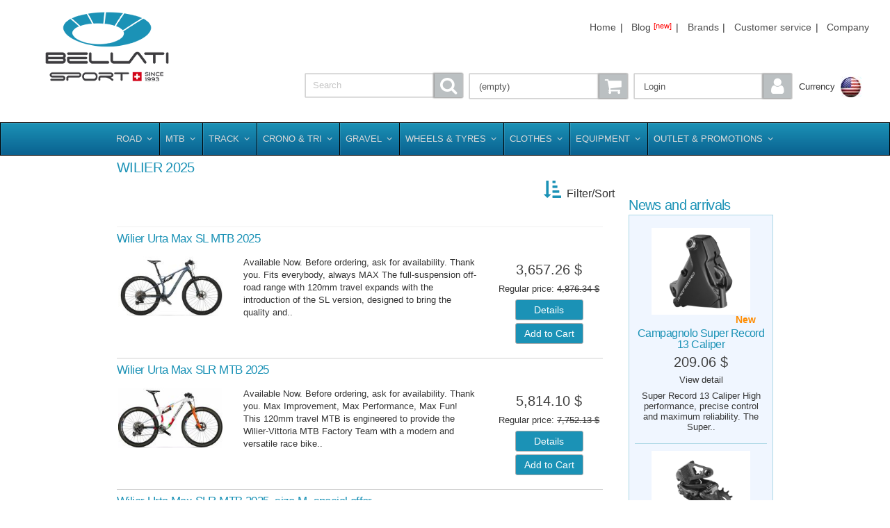

--- FILE ---
content_type: text/html; charset=utf-8
request_url: https://www.bellatisport.com/wilier_mtb.html
body_size: 14802
content:
<!DOCTYPE html PUBLIC "-//W3C//DTD XHTML 1.0 Transitional//EN"
"http://www.w3.org/TR/xhtml1/DTD/xhtml1-transitional.dtd">
<html xmlns="http://www.w3.org/1999/xhtml">
<head>
<title>WILIER 2025 [Wilier 2025,901TRB 27,5"
 URTA with FOX FLOAT DPS FACTORY KASHIMA rear shox
 URTA with ROCK SHOX SID LUXE ULTIMATE rear shox
 110FX with FOX FLOAT DPS FACTORY KASHIMA rear shox
 110FX with ROCK SHOX MONARCH RL rear shox
 110X 
 101X
]</title>
<meta charset="utf-8">
<meta http-equiv="Content-Type" content="text/html; charset=utf-8">

<meta http-equiv="Content-Language" content="en-US,en-UK,it" />

<meta name="viewport" content="width=device-width, initial-scale=1.0" />
<meta name="author" content="bellatisport.com" />
<meta name="robots" content="index,follow" />
<meta name="description" content="Wilier 2025 MTB Mountain Bikes" />
<meta name="keywords" content=" [Wilier 2025,901TRB 27,5"
 URTA with FOX FLOAT DPS FACTORY KASHIMA rear shox
 URTA with ROCK SHOX SID LUXE ULTIMATE rear shox
 110FX with FOX FLOAT DPS FACTORY KASHIMA rear shox
 110FX with ROCK SHOX MONARCH RL rear shox
 110X 
 101X
]" />
<meta name="publisher" content="bellatisport.com" />
<meta name="copyright" content="Copyright bellatisport.com. All rights reserved." />
<meta name="identifier-url" content="https://www.bellatisport.com" />
<meta name="page-topic" content="cycling bike MTB components products" />
<meta name="audience" content="all" />
<meta name="revisit-after" content="2 days" />
<meta name="verify-v1" content="UeqY+gc1X3f2Jv8OPLqCSZDSS/TomH1u/YjrQ+QwvpQ=" />
<meta name="msapplication-config" content="none"/>

<link rel="shortcut icon" href="/favicon.ico" type="image/x-icon" />

<link rel="preload" href="/fonts/icomoon/icomoon.woff" as="font" type="font/woff2" crossorigin />
<link rel="preload" href="/fonts/icomoon/icomoon.ttf" as="font" type="font/ttf" crossorigin />

<link rel="stylesheet" type="text/css" href="/shop/css/bs.v3.3.css" />

<link rel="canonical" href="https://www.bellatisport.com/shop/category/119/WILIER_2025.html" /><script type="text/javascript">var curr='USD';</script>
<!-- Global site tag (gtag.js) - Google Analytics -->
<script async src="https://www.googletagmanager.com/gtag/js?id=G-FJSNP2PHY7"></script>
<script>
  window.dataLayer = window.dataLayer || [];
  function gtag(){dataLayer.push(arguments);}
  gtag('js', new Date());

  gtag('config', 'G-FJSNP2PHY7');
</script>

<script type='text/javascript'>
/* <![CDATA[ */
var ubermenu_data = {"remove_conflicts":"on","reposition_on_load":"off","intent_delay":"300","intent_interval":"100","intent_threshold":"7","scrollto_offset":"50","scrollto_duration":"1000","responsive_breakpoint":"959","accessible":"on","retractor_display_strategy":"responsive","touch_off_close":"on","submenu_indicator_close_mobile":"on","collapse_after_scroll":"on","v":"3.4.1.1","configurations":["main"],"ajax_url":"http:\/\/bellatisport.com\/shop\/wp-admin\/admin-ajax.php","plugin_url":"http:\/\/bellatisport.com\/shop\/wp-content\/plugins\/ubermenu\/","disable_mobile":"off","prefix_boost":"","aria_role_navigation":"off","aria_expanded":"off","aria_hidden":"off","aria_controls":"","aria_responsive_toggle":"off","icon_tag":"i","theme_locations":{"primary":"Primary Menu","footer":"Footer Menu"}};

var cart, ttids={}; shoproot="/shop"; curr_arr=["CHF","EUR","USD","GBP","AUD","JPY","CAD","NZD","SEK","DKK","NOK","ZAR","HKD"];
/* ]]> */
</script>

<!--
<script type="text/javascript" src="/shop/lib/js/bs.def.js"></script>
-->

<script type="text/javascript" src="/shop/lib/js/jquery-1.10.2.min.js" defer></script>
<script type="text/javascript" src="/shop/lib/js/jquery-migrate-1.4.1.min.js" defer></script>
<script type="text/javascript" src="/shop/lib/js/jquery-ui.min.js" defer></script>
<script type="text/javascript" src="/shop/lib/js/jqxall.js" defer></script>
<script type="text/javascript" src="/shop/lib/js/jquery.pajinate.min.js" defer></script>
<script type="text/javascript" src="/shop/lib/js/jquery.imageloader.min.js" defer></script>
<script type="text/javascript" src="/shop/lib/js/jquery.validate.min.js" defer></script>
<script type="text/javascript" src="/shop/lib/js/additional-methods.min.js" defer></script>
<script type="text/javascript" src="/shop/lib/js/microfiche.min.js" defer></script>
<script type="text/javascript" src="/shop/lib/js/verimail.jquery.min.js" defer></script>
<script type="text/javascript" src="/shop/lib/js/ubermenu-3.4.1.1.min.js" defer></script>
<script type="text/javascript" src="/shop/lib/js/tmw.min.js" defer></script>

<!--
<script type="text/javascript" src="/shop/lib/js/bs.v3.2.js" defer></script>
-->

</head>


<body class="vc_responsive x-integrity x-integrity-light x-full-width-layout-active x-full-width-active">

<div id="x-root" class="x-root">
    <div id="top" class="site">

        <script type="text/javascript">var source_currencies = [ { html: "<div class='currency'><span class='curr-icon ico-CHF'></span><span class='a1'>1 CHF</span><span class='a2'> = 1.000000 CHF</span></div>" },{ html: "<div class='currency'><span class='curr-icon ico-EUR'></span><span class='a1'>1 EUR</span><span class='a2'> = 0.931407 CHF</span></div>" },{ html: "<div class='currency'><span class='curr-icon ico-USD'></span><span class='a1'>1 USD</span><span class='a2'> = 0.799780 CHF</span></div>" },{ html: "<div class='currency'><span class='curr-icon ico-GBP'></span><span class='a1'>1 GBP</span><span class='a2'> = 1.074989 CHF</span></div>" },{ html: "<div class='currency'><span class='curr-icon ico-AUD'></span><span class='a1'>1 AUD</span><span class='a2'> = 0.534434 CHF</span></div>" },{ html: "<div class='currency'><span class='curr-icon ico-JPY'></span><span class='a1'>1 JPY</span><span class='a2'> = 0.005048 CHF</span></div>" },{ html: "<div class='currency'><span class='curr-icon ico-CAD'></span><span class='a1'>1 CAD</span><span class='a2'> = 0.576007 CHF</span></div>" },{ html: "<div class='currency'><span class='curr-icon ico-NZD'></span><span class='a1'>1 NZD</span><span class='a2'> = 0.459353 CHF</span></div>" },{ html: "<div class='currency'><span class='curr-icon ico-SEK'></span><span class='a1'>1 SEK</span><span class='a2'> = 0.086967 CHF</span></div>" },{ html: "<div class='currency'><span class='curr-icon ico-DKK'></span><span class='a1'>1 DKK</span><span class='a2'> = 0.124658 CHF</span></div>" },{ html: "<div class='currency'><span class='curr-icon ico-NOK'></span><span class='a1'>1 NOK</span><span class='a2'> = 0.079517 CHF</span></div>" },{ html: "<div class='currency'><span class='curr-icon ico-ZAR'></span><span class='a1'>1 ZAR</span><span class='a2'> = 0.048755 CHF</span></div>" },{ html: "<div class='currency'><span class='curr-icon ico-HKD'></span><span class='a1'>1 HKD</span><span class='a2'> = 0.102567 CHF</span></div>" }];</script>
<header>
  <div class="x-navbar-wrap">
    <div class="x-navbar">
      <div class="x-navbar-inner">

<div id="x-content-band-1" class="x-content-band vc">
    <div class="x-container wpb_row">
        <div class="logo x-column x-sm vc x-1-4" style="" >
            <h1 class="visually-hidden">Bellatisport</h1>
            <a href="/" class="x-img" title="Bellatisport bike shop"><img src="/shop/images/bslogosince1993_200px.png" alt="Bellatisport bike shop"></a>
        </div>
        <div  class="x-column x-sm vc x-3-4" style="" >
            <div class="x-content-band vc">
                <div class="x-container wpb_row">
                    <div class="x-column x-sm vc x-1-1">
                <div class="hnav">
            <ul>
                <li><a href="/">Home</a>|</li>
                <li><a href="/shop/blog">Blog <div style="color:red;display:inline;vertical-align: top;font-size:80%;">[new]</div></a>|</li>
                <li><a href="/shop/brands">Brands</a>|</li>
                <li><a href="/shop/about/service.html">Customer service</a>|</li>
                <li><a href="/shop/about/us.html">Company</a></li>
            </ul>
            </div>
           </div>
                </div>
            </div>
            <div class="x-content-band vc">
                <div class="x-container wpb_row hbuttons hidden">
                            <div  class="x-column x-sm vc x-1-4 x-w3" id="myCurr"><div class="currTxt">Currency</div><div id="selcurr"></div></div>
                    <div  class="x-column x-sm vc x-1-4 x-w2"><button id="myAccount">Login</button></div>
                    <div  class="x-column x-sm vc x-1-4 x-w2"><button id="myCart">(empty)</button></div>
                    <div  class="x-column x-sm vc x-1-4 x-w1" >
            <div id="search" class="ui-button ui-widget ui-state-default ui-corner-all ui-button-text-icon-secondary">
                <span class="inputcont"><input id="searchinput" placeholder=" Search"/></span>
                <span class="ui-button-icon-secondary ui-icon bs-icon icon-search"></span>
            </div>
                    </div>
                </div>
            </div>
        </div>
    </div>
</div>

<br class="clearfix"/>

<a  class="ubermenu-responsive-toggle ubermenu-responsive-toggle-config-id-1 ubermenu-skin-deepsky ubermenu-loc- ubermenu-responsive-toggle-content-align-left ubermenu-responsive-toggle-align-full" data-ubermenu-target="ubermenu-config-id-1"><i class="fas fa-bars"></i>Menu</a>
<nav id="ubermenu-config-id-1" class="ubermenu ubermenu-nojs ubermenu-config-id-1 ubermenu-menu-1 ubermenu-responsive ubermenu-responsive-default ubermenu-responsive-collapse ubermenu-horizontal ubermenu-transition-shift ubermenu-trigger-hover_intent ubermenu-skin-deepsky ubermenu-has-border ubermenu-bar-align-full ubermenu-items-align-auto ubermenu-bound ubermenu-disable-submenu-scroll ubermenu-sub-indicators ubermenu-retractors-responsive ubermenu-submenu-indicator-closes" >
    <ul id="ubermenu-nav-config-id-1" class="ubermenu-nav"><li class="ubermenu-item ubermenu-item-type-custom ubermenu-item-object-custom ubermenu-item-has-children ubermenu-item-level-0 ubermenu-column ubermenu-column-auto ubermenu-has-submenu-drop ubermenu-has-submenu-flyout"><a class="ubermenu-target ubermenu-item-layout-default ubermenu-item-layout-text_only" href="/road.html" tabindex="0"><span class="ubermenu-target-title ubermenu-target-text">Road</span><i class="ubermenu-sub-indicator fas fa-angle-down"></i></a><ul class="ubermenu-submenu ubermenu-submenu-type-flyout ubermenu-submenu-drop ubermenu-submenu-align-left_edge_item"><li class="ubermenu-item ubermenu-item-type-custom ubermenu-item-object-custom ubermenu-item-has-children ubermenu-item-auto ubermenu-item-normal ubermenu-item-level-1 ubermenu-has-submenu-drop ubermenu-has-submenu-flyout"><a class="ubermenu-target ubermenu-item-layout-default ubermenu-item-layout-text_only" href="/shop/category/437/Bianchi_2025.html"><span class="ubermenu-target-title ubermenu-target-text">Bianchi 2025</span><i class="ubermenu-sub-indicator fas fa-angle-down"></i></a><ul class="ubermenu-submenu ubermenu-submenu-type-auto ubermenu-submenu-type-flyout ubermenu-submenu-drop ubermenu-submenu-align-left_edge_item"><li class="ubermenu-item ubermenu-item-type-custom ubermenu-item-object-custom ubermenu-item-auto ubermenu-item-normal ubermenu-item-level-2"><a class="ubermenu-target ubermenu-item-layout-default ubermenu-item-layout-text_only" href="/shop/category/466/Road_Disc.html"><span class="ubermenu-target-title ubermenu-target-text">Road disc</span></a></li><li class="ubermenu-item ubermenu-item-type-custom ubermenu-item-object-custom ubermenu-item-auto ubermenu-item-normal ubermenu-item-level-2"><a class="ubermenu-target ubermenu-item-layout-default ubermenu-item-layout-text_only" href="/shop/category/465/Road_Rim.html"><span class="ubermenu-target-title ubermenu-target-text">Road rim</span></a></li><li class="ubermenu-item ubermenu-item-type-custom ubermenu-item-object-custom ubermenu-item-auto ubermenu-item-normal ubermenu-item-level-2"><a class="ubermenu-target ubermenu-item-layout-default ubermenu-item-layout-text_only" href="/shop/category/437"><span class="ubermenu-target-title ubermenu-target-text viewall">View all</span></a></li></ul></li><li class="ubermenu-item ubermenu-item-type-custom ubermenu-item-object-custom ubermenu-item-auto ubermenu-item-normal ubermenu-item-level-1"><a class="ubermenu-target ubermenu-item-layout-default ubermenu-item-layout-text_only" href="/shop/category/271/BMC_2026.html"><span class="ubermenu-target-title ubermenu-target-text">Bmc 2026</span></a></li><li class="ubermenu-item ubermenu-item-type-custom ubermenu-item-object-custom ubermenu-item-has-children ubermenu-item-auto ubermenu-item-normal ubermenu-item-level-1 ubermenu-has-submenu-drop ubermenu-has-submenu-flyout"><a class="ubermenu-target ubermenu-item-layout-default ubermenu-item-layout-text_only" href="/shop/category/213/Cerv%C3%A9lo_2026.html"><span class="ubermenu-target-title ubermenu-target-text">Cervélo 2026</span><i class="ubermenu-sub-indicator fas fa-angle-down"></i></a><ul class="ubermenu-submenu ubermenu-submenu-type-auto ubermenu-submenu-type-flyout ubermenu-submenu-drop ubermenu-submenu-align-left_edge_item"><li class="ubermenu-item ubermenu-item-type-custom ubermenu-item-object-custom ubermenu-item-auto ubermenu-item-normal ubermenu-item-level-2"><a class="ubermenu-target ubermenu-item-layout-default ubermenu-item-layout-text_only" href="/shop/category/459/Caledonia.html"><span class="ubermenu-target-title ubermenu-target-text">Caledonia</span></a></li><li class="ubermenu-item ubermenu-item-type-custom ubermenu-item-object-custom ubermenu-item-auto ubermenu-item-normal ubermenu-item-level-2"><a class="ubermenu-target ubermenu-item-layout-default ubermenu-item-layout-text_only" href="/shop/category/458/R_Series.html"><span class="ubermenu-target-title ubermenu-target-text">R series</span></a></li><li class="ubermenu-item ubermenu-item-type-custom ubermenu-item-object-custom ubermenu-item-auto ubermenu-item-normal ubermenu-item-level-2"><a class="ubermenu-target ubermenu-item-layout-default ubermenu-item-layout-text_only" href="/shop/category/457/S_Series.html"><span class="ubermenu-target-title ubermenu-target-text">S series</span></a></li><li class="ubermenu-item ubermenu-item-type-custom ubermenu-item-object-custom ubermenu-item-auto ubermenu-item-normal ubermenu-item-level-2"><a class="ubermenu-target ubermenu-item-layout-default ubermenu-item-layout-text_only" href="/shop/category/849/Soloist.html"><span class="ubermenu-target-title ubermenu-target-text">Soloist</span></a></li><li class="ubermenu-item ubermenu-item-type-custom ubermenu-item-object-custom ubermenu-item-auto ubermenu-item-normal ubermenu-item-level-2"><a class="ubermenu-target ubermenu-item-layout-default ubermenu-item-layout-text_only" href="/shop/category/213"><span class="ubermenu-target-title ubermenu-target-text viewall">View all</span></a></li></ul></li><li class="ubermenu-item ubermenu-item-type-custom ubermenu-item-object-custom ubermenu-item-has-children ubermenu-item-auto ubermenu-item-normal ubermenu-item-level-1 ubermenu-has-submenu-drop ubermenu-has-submenu-flyout"><a class="ubermenu-target ubermenu-item-layout-default ubermenu-item-layout-text_only" href="/shop/category/503/Cinelli_2025.html"><span class="ubermenu-target-title ubermenu-target-text">Cinelli 2025</span><i class="ubermenu-sub-indicator fas fa-angle-down"></i></a><ul class="ubermenu-submenu ubermenu-submenu-type-auto ubermenu-submenu-type-flyout ubermenu-submenu-drop ubermenu-submenu-align-left_edge_item"><li class="ubermenu-item ubermenu-item-type-custom ubermenu-item-object-custom ubermenu-item-auto ubermenu-item-normal ubermenu-item-level-2"><a class="ubermenu-target ubermenu-item-layout-default ubermenu-item-layout-text_only" href="/shop/category/572/Road_.html"><span class="ubermenu-target-title ubermenu-target-text">Road </span></a></li><li class="ubermenu-item ubermenu-item-type-custom ubermenu-item-object-custom ubermenu-item-auto ubermenu-item-normal ubermenu-item-level-2"><a class="ubermenu-target ubermenu-item-layout-default ubermenu-item-layout-text_only" href="/shop/category/571/Urban-Travel.html"><span class="ubermenu-target-title ubermenu-target-text">Urban/travel</span></a></li><li class="ubermenu-item ubermenu-item-type-custom ubermenu-item-object-custom ubermenu-item-auto ubermenu-item-normal ubermenu-item-level-2"><a class="ubermenu-target ubermenu-item-layout-default ubermenu-item-layout-text_only" href="/shop/category/503"><span class="ubermenu-target-title ubermenu-target-text viewall">View all</span></a></li></ul></li><li class="ubermenu-item ubermenu-item-type-custom ubermenu-item-object-custom ubermenu-item-auto ubermenu-item-normal ubermenu-item-level-1"><a class="ubermenu-target ubermenu-item-layout-default ubermenu-item-layout-text_only" href="/colnago.html"><span class="ubermenu-target-title ubermenu-target-text">Colnago 2025</span></a></li><li class="ubermenu-item ubermenu-item-type-custom ubermenu-item-object-custom ubermenu-item-auto ubermenu-item-normal ubermenu-item-level-1"><a class="ubermenu-target ubermenu-item-layout-default ubermenu-item-layout-text_only" href="/shop/category/879/Custom_bikes.html"><span class="ubermenu-target-title ubermenu-target-text">Custom bikes</span></a></li><li class="ubermenu-item ubermenu-item-type-custom ubermenu-item-object-custom ubermenu-item-has-children ubermenu-item-auto ubermenu-item-normal ubermenu-item-level-1 ubermenu-has-submenu-drop ubermenu-has-submenu-flyout"><a class="ubermenu-target ubermenu-item-layout-default ubermenu-item-layout-text_only" href="/de_rosa.html"><span class="ubermenu-target-title ubermenu-target-text">De rosa 2025</span><i class="ubermenu-sub-indicator fas fa-angle-down"></i></a><ul class="ubermenu-submenu ubermenu-submenu-type-auto ubermenu-submenu-type-flyout ubermenu-submenu-drop ubermenu-submenu-align-left_edge_item"><li class="ubermenu-item ubermenu-item-type-custom ubermenu-item-object-custom ubermenu-item-auto ubermenu-item-normal ubermenu-item-level-2"><a class="ubermenu-target ubermenu-item-layout-default ubermenu-item-layout-text_only" href="/shop/category/468/Road_Disc.html"><span class="ubermenu-target-title ubermenu-target-text">Road disc</span></a></li><li class="ubermenu-item ubermenu-item-type-custom ubermenu-item-object-custom ubermenu-item-auto ubermenu-item-normal ubermenu-item-level-2"><a class="ubermenu-target ubermenu-item-layout-default ubermenu-item-layout-text_only" href="/shop/category/467/Road_Rim.html"><span class="ubermenu-target-title ubermenu-target-text">Road rim</span></a></li><li class="ubermenu-item ubermenu-item-type-custom ubermenu-item-object-custom ubermenu-item-auto ubermenu-item-normal ubermenu-item-level-2"><a class="ubermenu-target ubermenu-item-layout-default ubermenu-item-layout-text_only" href="/shop/category/233"><span class="ubermenu-target-title ubermenu-target-text viewall">View all</span></a></li></ul></li><li class="ubermenu-item ubermenu-item-type-custom ubermenu-item-object-custom ubermenu-item-auto ubermenu-item-normal ubermenu-item-level-1"><a class="ubermenu-target ubermenu-item-layout-default ubermenu-item-layout-text_only" href="/shop/category/896/Drali.html"><span class="ubermenu-target-title ubermenu-target-text">Drali</span></a></li><li class="ubermenu-item ubermenu-item-type-custom ubermenu-item-object-custom ubermenu-item-has-children ubermenu-item-auto ubermenu-item-normal ubermenu-item-level-1 ubermenu-has-submenu-drop ubermenu-has-submenu-flyout"><a class="ubermenu-target ubermenu-item-layout-default ubermenu-item-layout-text_only" href="/shop/category/887/Eddy_Merckx_2025.html"><span class="ubermenu-target-title ubermenu-target-text">Eddy merckx 2025</span><i class="ubermenu-sub-indicator fas fa-angle-down"></i></a><ul class="ubermenu-submenu ubermenu-submenu-type-auto ubermenu-submenu-type-flyout ubermenu-submenu-drop ubermenu-submenu-align-left_edge_item"><li class="ubermenu-item ubermenu-item-type-custom ubermenu-item-object-custom ubermenu-item-auto ubermenu-item-normal ubermenu-item-level-2"><a class="ubermenu-target ubermenu-item-layout-default ubermenu-item-layout-text_only" href="/shop/category/889/All-road.html"><span class="ubermenu-target-title ubermenu-target-text">All-road</span></a></li><li class="ubermenu-item ubermenu-item-type-custom ubermenu-item-object-custom ubermenu-item-auto ubermenu-item-normal ubermenu-item-level-2"><a class="ubermenu-target ubermenu-item-layout-default ubermenu-item-layout-text_only" href="/shop/category/888/Road.html"><span class="ubermenu-target-title ubermenu-target-text">Road</span></a></li><li class="ubermenu-item ubermenu-item-type-custom ubermenu-item-object-custom ubermenu-item-auto ubermenu-item-normal ubermenu-item-level-2"><a class="ubermenu-target ubermenu-item-layout-default ubermenu-item-layout-text_only" href="/shop/category/887"><span class="ubermenu-target-title ubermenu-target-text viewall">View all</span></a></li></ul></li><li class="ubermenu-item ubermenu-item-type-custom ubermenu-item-object-custom ubermenu-item-auto ubermenu-item-normal ubermenu-item-level-1"><a class="ubermenu-target ubermenu-item-layout-default ubermenu-item-layout-text_only" href="/shop/category/898/Evolve_2026.html"><span class="ubermenu-target-title ubermenu-target-text">Evolve 2026</span></a></li><li class="ubermenu-item ubermenu-item-type-custom ubermenu-item-object-custom ubermenu-item-auto ubermenu-item-normal ubermenu-item-level-1"><a class="ubermenu-target ubermenu-item-layout-default ubermenu-item-layout-text_only" href="/shop/category/728/Factor_2025.html"><span class="ubermenu-target-title ubermenu-target-text">Factor 2025</span></a></li><li class="ubermenu-item ubermenu-item-type-custom ubermenu-item-object-custom ubermenu-item-has-children ubermenu-item-auto ubermenu-item-normal ubermenu-item-level-1 ubermenu-has-submenu-drop ubermenu-has-submenu-flyout"><a class="ubermenu-target ubermenu-item-layout-default ubermenu-item-layout-text_only" href="/shop/category/586/Giant_2025.html"><span class="ubermenu-target-title ubermenu-target-text">Giant 2025</span><i class="ubermenu-sub-indicator fas fa-angle-down"></i></a><ul class="ubermenu-submenu ubermenu-submenu-type-auto ubermenu-submenu-type-flyout ubermenu-submenu-drop ubermenu-submenu-align-left_edge_item"><li class="ubermenu-item ubermenu-item-type-custom ubermenu-item-object-custom ubermenu-item-auto ubermenu-item-normal ubermenu-item-level-2"><a class="ubermenu-target ubermenu-item-layout-default ubermenu-item-layout-text_only" href="/shop/category/877/Propel_2025.html"><span class="ubermenu-target-title ubermenu-target-text">Propel 2025</span></a></li><li class="ubermenu-item ubermenu-item-type-custom ubermenu-item-object-custom ubermenu-item-auto ubermenu-item-normal ubermenu-item-level-2"><a class="ubermenu-target ubermenu-item-layout-default ubermenu-item-layout-text_only" href="/shop/category/878/TCR_2025.html"><span class="ubermenu-target-title ubermenu-target-text">Tcr 2025</span></a></li><li class="ubermenu-item ubermenu-item-type-custom ubermenu-item-object-custom ubermenu-item-auto ubermenu-item-normal ubermenu-item-level-2"><a class="ubermenu-target ubermenu-item-layout-default ubermenu-item-layout-text_only" href="/shop/category/586"><span class="ubermenu-target-title ubermenu-target-text viewall">View all</span></a></li></ul></li><li class="ubermenu-item ubermenu-item-type-custom ubermenu-item-object-custom ubermenu-item-has-children ubermenu-item-auto ubermenu-item-normal ubermenu-item-level-1 ubermenu-has-submenu-drop ubermenu-has-submenu-flyout"><a class="ubermenu-target ubermenu-item-layout-default ubermenu-item-layout-text_only" href="/guerciotti.html"><span class="ubermenu-target-title ubermenu-target-text">Guerciotti 2026</span><i class="ubermenu-sub-indicator fas fa-angle-down"></i></a><ul class="ubermenu-submenu ubermenu-submenu-type-auto ubermenu-submenu-type-flyout ubermenu-submenu-drop ubermenu-submenu-align-left_edge_item"><li class="ubermenu-item ubermenu-item-type-custom ubermenu-item-object-custom ubermenu-item-auto ubermenu-item-normal ubermenu-item-level-2"><a class="ubermenu-target ubermenu-item-layout-default ubermenu-item-layout-text_only" href="/shop/category/473/Road_Disc.html"><span class="ubermenu-target-title ubermenu-target-text">Road disc</span></a></li><li class="ubermenu-item ubermenu-item-type-custom ubermenu-item-object-custom ubermenu-item-auto ubermenu-item-normal ubermenu-item-level-2"><a class="ubermenu-target ubermenu-item-layout-default ubermenu-item-layout-text_only" href="/shop/category/472/Road_Rim.html"><span class="ubermenu-target-title ubermenu-target-text">Road rim</span></a></li><li class="ubermenu-item ubermenu-item-type-custom ubermenu-item-object-custom ubermenu-item-auto ubermenu-item-normal ubermenu-item-level-2"><a class="ubermenu-target ubermenu-item-layout-default ubermenu-item-layout-text_only" href="/shop/category/107"><span class="ubermenu-target-title ubermenu-target-text viewall">View all</span></a></li></ul></li><li class="ubermenu-item ubermenu-item-type-custom ubermenu-item-object-custom ubermenu-item-auto ubermenu-item-normal ubermenu-item-level-1"><a class="ubermenu-target ubermenu-item-layout-default ubermenu-item-layout-text_only" href="/shop/category/722/Lapierre_2025.html"><span class="ubermenu-target-title ubermenu-target-text">Lapierre 2025</span></a></li><li class="ubermenu-item ubermenu-item-type-custom ubermenu-item-object-custom ubermenu-item-auto ubermenu-item-normal ubermenu-item-level-1"><a class="ubermenu-target ubermenu-item-layout-default ubermenu-item-layout-text_only" href="/shop/category/876/Liv_2025.html"><span class="ubermenu-target-title ubermenu-target-text">Liv 2025</span></a></li><li class="ubermenu-item ubermenu-item-type-custom ubermenu-item-object-custom ubermenu-item-has-children ubermenu-item-auto ubermenu-item-normal ubermenu-item-level-1 ubermenu-has-submenu-drop ubermenu-has-submenu-flyout"><a class="ubermenu-target ubermenu-item-layout-default ubermenu-item-layout-text_only" href="/look.html"><span class="ubermenu-target-title ubermenu-target-text">Look cycle 2026</span><i class="ubermenu-sub-indicator fas fa-angle-down"></i></a><ul class="ubermenu-submenu ubermenu-submenu-type-auto ubermenu-submenu-type-flyout ubermenu-submenu-drop ubermenu-submenu-align-left_edge_item"><li class="ubermenu-item ubermenu-item-type-custom ubermenu-item-object-custom ubermenu-item-auto ubermenu-item-normal ubermenu-item-level-2"><a class="ubermenu-target ubermenu-item-layout-default ubermenu-item-layout-text_only" href="/shop/category/296/Accessories.html"><span class="ubermenu-target-title ubermenu-target-text">Accessories</span></a></li><li class="ubermenu-item ubermenu-item-type-custom ubermenu-item-object-custom ubermenu-item-auto ubermenu-item-normal ubermenu-item-level-2"><a class="ubermenu-target ubermenu-item-layout-default ubermenu-item-layout-text_only" href="/shop/category/601/e-road.html"><span class="ubermenu-target-title ubermenu-target-text">e-road</span></a></li><li class="ubermenu-item ubermenu-item-type-custom ubermenu-item-object-custom ubermenu-item-auto ubermenu-item-normal ubermenu-item-level-2"><a class="ubermenu-target ubermenu-item-layout-default ubermenu-item-layout-text_only" href="/shop/category/485/Look_765.html"><span class="ubermenu-target-title ubermenu-target-text">Look 765</span></a></li><li class="ubermenu-item ubermenu-item-type-custom ubermenu-item-object-custom ubermenu-item-auto ubermenu-item-normal ubermenu-item-level-2"><a class="ubermenu-target ubermenu-item-layout-default ubermenu-item-layout-text_only" href="/shop/category/487/Look_785.html"><span class="ubermenu-target-title ubermenu-target-text">Look 785</span></a></li><li class="ubermenu-item ubermenu-item-type-custom ubermenu-item-object-custom ubermenu-item-auto ubermenu-item-normal ubermenu-item-level-2"><a class="ubermenu-target ubermenu-item-layout-default ubermenu-item-layout-text_only" href="/shop/category/486/Look_795.html"><span class="ubermenu-target-title ubermenu-target-text">Look 795</span></a></li><li class="ubermenu-item ubermenu-item-type-custom ubermenu-item-object-custom ubermenu-item-auto ubermenu-item-normal ubermenu-item-level-2"><a class="ubermenu-target ubermenu-item-layout-default ubermenu-item-layout-text_only" href="/shop/category/159"><span class="ubermenu-target-title ubermenu-target-text viewall">View all</span></a></li></ul></li><li class="ubermenu-item ubermenu-item-type-custom ubermenu-item-object-custom ubermenu-item-auto ubermenu-item-normal ubermenu-item-level-1"><a class="ubermenu-target ubermenu-item-layout-default ubermenu-item-layout-text_only" href="/shop/category/884/Megamo_2025.html"><span class="ubermenu-target-title ubermenu-target-text">Megamo 2025</span></a></li><li class="ubermenu-item ubermenu-item-type-custom ubermenu-item-object-custom ubermenu-item-auto ubermenu-item-normal ubermenu-item-level-1"><a class="ubermenu-target ubermenu-item-layout-default ubermenu-item-layout-text_only" href="/shop/category/857/Merida_2025.html"><span class="ubermenu-target-title ubermenu-target-text">Merida 2025</span></a></li><li class="ubermenu-item ubermenu-item-type-custom ubermenu-item-object-custom ubermenu-item-auto ubermenu-item-normal ubermenu-item-level-1"><a class="ubermenu-target ubermenu-item-layout-default ubermenu-item-layout-text_only" href="/shop/category/858/MMR_2025.html"><span class="ubermenu-target-title ubermenu-target-text">Mmr 2025</span></a></li><li class="ubermenu-item ubermenu-item-type-custom ubermenu-item-object-custom ubermenu-item-auto ubermenu-item-normal ubermenu-item-level-1"><a class="ubermenu-target ubermenu-item-layout-default ubermenu-item-layout-text_only" href="/shop/category/424/Nevi_2025.html"><span class="ubermenu-target-title ubermenu-target-text">Nevi 2025</span></a></li><li class="ubermenu-item ubermenu-item-type-custom ubermenu-item-object-custom ubermenu-item-has-children ubermenu-item-auto ubermenu-item-normal ubermenu-item-level-1 ubermenu-has-submenu-drop ubermenu-has-submenu-flyout"><a class="ubermenu-target ubermenu-item-layout-default ubermenu-item-layout-text_only" href="/pinarello.html"><span class="ubermenu-target-title ubermenu-target-text">Pinarello 2025</span><i class="ubermenu-sub-indicator fas fa-angle-down"></i></a><ul class="ubermenu-submenu ubermenu-submenu-type-auto ubermenu-submenu-type-flyout ubermenu-submenu-drop ubermenu-submenu-align-left_edge_item"><li class="ubermenu-item ubermenu-item-type-custom ubermenu-item-object-custom ubermenu-item-auto ubermenu-item-normal ubermenu-item-level-2"><a class="ubermenu-target ubermenu-item-layout-default ubermenu-item-layout-text_only" href="/shop/category/403/Accessories.html"><span class="ubermenu-target-title ubermenu-target-text">Accessories</span></a></li><li class="ubermenu-item ubermenu-item-type-custom ubermenu-item-object-custom ubermenu-item-auto ubermenu-item-normal ubermenu-item-level-2"><a class="ubermenu-target ubermenu-item-layout-default ubermenu-item-layout-text_only" href="/shop/category/489/Road_Disc.html"><span class="ubermenu-target-title ubermenu-target-text">Road disc</span></a></li><li class="ubermenu-item ubermenu-item-type-custom ubermenu-item-object-custom ubermenu-item-auto ubermenu-item-normal ubermenu-item-level-2"><a class="ubermenu-target ubermenu-item-layout-default ubermenu-item-layout-text_only" href="/shop/category/488/Road_Rim.html"><span class="ubermenu-target-title ubermenu-target-text">Road rim</span></a></li><li class="ubermenu-item ubermenu-item-type-custom ubermenu-item-object-custom ubermenu-item-auto ubermenu-item-normal ubermenu-item-level-2"><a class="ubermenu-target ubermenu-item-layout-default ubermenu-item-layout-text_only" href="/shop/category/245"><span class="ubermenu-target-title ubermenu-target-text viewall">View all</span></a></li></ul></li><li class="ubermenu-item ubermenu-item-type-custom ubermenu-item-object-custom ubermenu-item-auto ubermenu-item-normal ubermenu-item-level-1"><a class="ubermenu-target ubermenu-item-layout-default ubermenu-item-layout-text_only" href="/shop/category/287/Ridley_2025.html"><span class="ubermenu-target-title ubermenu-target-text">Ridley 2025</span></a></li><li class="ubermenu-item ubermenu-item-type-custom ubermenu-item-object-custom ubermenu-item-auto ubermenu-item-normal ubermenu-item-level-1"><a class="ubermenu-target ubermenu-item-layout-default ubermenu-item-layout-text_only" href="/shop/category/794/Superior_2025.html"><span class="ubermenu-target-title ubermenu-target-text">Superior 2025</span></a></li><li class="ubermenu-item ubermenu-item-type-custom ubermenu-item-object-custom ubermenu-item-auto ubermenu-item-normal ubermenu-item-level-1"><a class="ubermenu-target ubermenu-item-layout-default ubermenu-item-layout-text_only" href="/time.html"><span class="ubermenu-target-title ubermenu-target-text">Time 2025</span></a></li><li class="ubermenu-item ubermenu-item-type-custom ubermenu-item-object-custom ubermenu-item-has-children ubermenu-item-auto ubermenu-item-normal ubermenu-item-level-1 ubermenu-has-submenu-drop ubermenu-has-submenu-flyout"><a class="ubermenu-target ubermenu-item-layout-default ubermenu-item-layout-text_only" href="/wilier_road.html"><span class="ubermenu-target-title ubermenu-target-text">Wilier 2025</span><i class="ubermenu-sub-indicator fas fa-angle-down"></i></a><ul class="ubermenu-submenu ubermenu-submenu-type-auto ubermenu-submenu-type-flyout ubermenu-submenu-drop ubermenu-submenu-align-left_edge_item"><li class="ubermenu-item ubermenu-item-type-custom ubermenu-item-object-custom ubermenu-item-auto ubermenu-item-normal ubermenu-item-level-2"><a class="ubermenu-target ubermenu-item-layout-default ubermenu-item-layout-text_only" href="/shop/category/603/e-road.html"><span class="ubermenu-target-title ubermenu-target-text">e-road</span></a></li><li class="ubermenu-item ubermenu-item-type-custom ubermenu-item-object-custom ubermenu-item-auto ubermenu-item-normal ubermenu-item-level-2"><a class="ubermenu-target ubermenu-item-layout-default ubermenu-item-layout-text_only" href="/shop/category/491/Road_Disc.html"><span class="ubermenu-target-title ubermenu-target-text">Road disc</span></a></li><li class="ubermenu-item ubermenu-item-type-custom ubermenu-item-object-custom ubermenu-item-auto ubermenu-item-normal ubermenu-item-level-2"><a class="ubermenu-target ubermenu-item-layout-default ubermenu-item-layout-text_only" href="/shop/category/490/Road_Rim.html"><span class="ubermenu-target-title ubermenu-target-text">Road rim</span></a></li><li class="ubermenu-item ubermenu-item-type-custom ubermenu-item-object-custom ubermenu-item-auto ubermenu-item-normal ubermenu-item-level-2"><a class="ubermenu-target ubermenu-item-layout-default ubermenu-item-layout-text_only" href="/shop/category/104"><span class="ubermenu-target-title ubermenu-target-text viewall">View all</span></a></li></ul></li><li class="ubermenu-item ubermenu-item-type-custom ubermenu-item-object-custom ubermenu-item-has-children ubermenu-item-auto ubermenu-item-normal ubermenu-item-level-1 ubermenu-has-submenu-drop ubermenu-has-submenu-flyout"><a class="ubermenu-target ubermenu-item-layout-default ubermenu-item-layout-text_only" href="/shop/category/575/World_Tour_2025.html"><span class="ubermenu-target-title ubermenu-target-text">World tour 2025</span><i class="ubermenu-sub-indicator fas fa-angle-down"></i></a><ul class="ubermenu-submenu ubermenu-submenu-type-auto ubermenu-submenu-type-flyout ubermenu-submenu-drop ubermenu-submenu-align-left_edge_item"><li class="ubermenu-item ubermenu-item-type-custom ubermenu-item-object-custom ubermenu-item-auto ubermenu-item-normal ubermenu-item-level-2"><a class="ubermenu-target ubermenu-item-layout-default ubermenu-item-layout-text_only" href="/shop/category/579/Cerv%C3%A9lo_Team_Jumbo-Visma_.html"><span class="ubermenu-target-title ubermenu-target-text">Cervélo team jumbo-visma </span></a></li><li class="ubermenu-item ubermenu-item-type-custom ubermenu-item-object-custom ubermenu-item-auto ubermenu-item-normal ubermenu-item-level-2"><a class="ubermenu-target ubermenu-item-layout-default ubermenu-item-layout-text_only" href="/shop/category/577/Colnago_Team_Emirates.html"><span class="ubermenu-target-title ubermenu-target-text">Colnago team emirates</span></a></li><li class="ubermenu-item ubermenu-item-type-custom ubermenu-item-object-custom ubermenu-item-auto ubermenu-item-normal ubermenu-item-level-2"><a class="ubermenu-target ubermenu-item-layout-default ubermenu-item-layout-text_only" href="/shop/category/584/De_Rosa_Cofidis.html"><span class="ubermenu-target-title ubermenu-target-text">De rosa cofidis</span></a></li><li class="ubermenu-item ubermenu-item-type-custom ubermenu-item-object-custom ubermenu-item-auto ubermenu-item-normal ubermenu-item-level-2"><a class="ubermenu-target ubermenu-item-layout-default ubermenu-item-layout-text_only" href="/shop/category/583/Ridley_Lotto_Soudal.html"><span class="ubermenu-target-title ubermenu-target-text">Ridley lotto soudal</span></a></li><li class="ubermenu-item ubermenu-item-type-custom ubermenu-item-object-custom ubermenu-item-auto ubermenu-item-normal ubermenu-item-level-2"><a class="ubermenu-target ubermenu-item-layout-default ubermenu-item-layout-text_only" href="/shop/category/582/Team_Bike_Exchange-Bianchi_.html"><span class="ubermenu-target-title ubermenu-target-text">Team bike exchange-bianchi </span></a></li><li class="ubermenu-item ubermenu-item-type-custom ubermenu-item-object-custom ubermenu-item-auto ubermenu-item-normal ubermenu-item-level-2"><a class="ubermenu-target ubermenu-item-layout-default ubermenu-item-layout-text_only" href="/shop/category/576/Team_Ineos.html"><span class="ubermenu-target-title ubermenu-target-text">Team ineos</span></a></li><li class="ubermenu-item ubermenu-item-type-custom ubermenu-item-object-custom ubermenu-item-auto ubermenu-item-normal ubermenu-item-level-2"><a class="ubermenu-target ubermenu-item-layout-default ubermenu-item-layout-text_only" href="/shop/category/580/Team_Qhubeka_Assos_Bmc.html"><span class="ubermenu-target-title ubermenu-target-text">Team qhubeka assos bmc</span></a></li><li class="ubermenu-item ubermenu-item-type-custom ubermenu-item-object-custom ubermenu-item-auto ubermenu-item-normal ubermenu-item-level-2"><a class="ubermenu-target ubermenu-item-layout-default ubermenu-item-layout-text_only" href="/shop/category/578/Wilier_Astana.html"><span class="ubermenu-target-title ubermenu-target-text">Wilier astana</span></a></li><li class="ubermenu-item ubermenu-item-type-custom ubermenu-item-object-custom ubermenu-item-auto ubermenu-item-normal ubermenu-item-level-2"><a class="ubermenu-target ubermenu-item-layout-default ubermenu-item-layout-text_only" href="/shop/category/575"><span class="ubermenu-target-title ubermenu-target-text viewall">View all</span></a></li></ul></li><li class="ubermenu-item ubermenu-item-type-custom ubermenu-item-object-custom ubermenu-item-auto ubermenu-item-normal ubermenu-item-level-1"><a class="ubermenu-target ubermenu-item-layout-default ubermenu-item-layout-text_only" href="/shop/category/2"><span class="ubermenu-target-title ubermenu-target-text viewall">View all</span></a></li></ul></li><li class="ubermenu-item ubermenu-item-type-custom ubermenu-item-object-custom ubermenu-item-has-children ubermenu-item-level-0 ubermenu-column ubermenu-column-auto ubermenu-has-submenu-drop ubermenu-has-submenu-flyout"><a class="ubermenu-target ubermenu-item-layout-default ubermenu-item-layout-text_only" href="/mtb.html" tabindex="0"><span class="ubermenu-target-title ubermenu-target-text">MTB</span><i class="ubermenu-sub-indicator fas fa-angle-down"></i></a><ul class="ubermenu-submenu ubermenu-submenu-type-flyout ubermenu-submenu-drop ubermenu-submenu-align-left_edge_item"><li class="ubermenu-item ubermenu-item-type-custom ubermenu-item-object-custom ubermenu-item-auto ubermenu-item-normal ubermenu-item-level-1"><a class="ubermenu-target ubermenu-item-layout-default ubermenu-item-layout-text_only" href="/shop/category/506/BIANCHI_MTB_2025.html"><span class="ubermenu-target-title ubermenu-target-text">Bianchi mtb 2025</span></a></li><li class="ubermenu-item ubermenu-item-type-custom ubermenu-item-object-custom ubermenu-item-auto ubermenu-item-normal ubermenu-item-level-1"><a class="ubermenu-target ubermenu-item-layout-default ubermenu-item-layout-text_only" href="/shop/category/274/BMC_2026.html"><span class="ubermenu-target-title ubermenu-target-text">Bmc 2026</span></a></li><li class="ubermenu-item ubermenu-item-type-custom ubermenu-item-object-custom ubermenu-item-auto ubermenu-item-normal ubermenu-item-level-1"><a class="ubermenu-target ubermenu-item-layout-default ubermenu-item-layout-text_only" href="/shop/category/850/Cerv%C3%A9lo.html"><span class="ubermenu-target-title ubermenu-target-text">Cervélo</span></a></li><li class="ubermenu-item ubermenu-item-type-custom ubermenu-item-object-custom ubermenu-item-auto ubermenu-item-normal ubermenu-item-level-1"><a class="ubermenu-target ubermenu-item-layout-default ubermenu-item-layout-text_only" href="/shop/category/832/GHOST_.html"><span class="ubermenu-target-title ubermenu-target-text">Ghost </span></a></li><li class="ubermenu-item ubermenu-item-type-custom ubermenu-item-object-custom ubermenu-item-auto ubermenu-item-normal ubermenu-item-level-1"><a class="ubermenu-target ubermenu-item-layout-default ubermenu-item-layout-text_only" href="/shop/category/734/Giant_2025.html"><span class="ubermenu-target-title ubermenu-target-text">Giant 2025</span></a></li><li class="ubermenu-item ubermenu-item-type-custom ubermenu-item-object-custom ubermenu-item-has-children ubermenu-item-auto ubermenu-item-normal ubermenu-item-level-1 ubermenu-has-submenu-drop ubermenu-has-submenu-flyout"><a class="ubermenu-target ubermenu-item-layout-default ubermenu-item-layout-text_only" href="/shop/category/727/Lapierre.html"><span class="ubermenu-target-title ubermenu-target-text">Lapierre</span><i class="ubermenu-sub-indicator fas fa-angle-down"></i></a><ul class="ubermenu-submenu ubermenu-submenu-type-auto ubermenu-submenu-type-flyout ubermenu-submenu-drop ubermenu-submenu-align-left_edge_item"><li class="ubermenu-item ubermenu-item-type-custom ubermenu-item-object-custom ubermenu-item-auto ubermenu-item-normal ubermenu-item-level-2"><a class="ubermenu-target ubermenu-item-layout-default ubermenu-item-layout-text_only" href="/shop/category/792/e-mtb.html"><span class="ubermenu-target-title ubermenu-target-text">e-mtb</span></a></li><li class="ubermenu-item ubermenu-item-type-custom ubermenu-item-object-custom ubermenu-item-auto ubermenu-item-normal ubermenu-item-level-2"><a class="ubermenu-target ubermenu-item-layout-default ubermenu-item-layout-text_only" href="/shop/category/791/MTB.html"><span class="ubermenu-target-title ubermenu-target-text">Mtb</span></a></li><li class="ubermenu-item ubermenu-item-type-custom ubermenu-item-object-custom ubermenu-item-auto ubermenu-item-normal ubermenu-item-level-2"><a class="ubermenu-target ubermenu-item-layout-default ubermenu-item-layout-text_only" href="/shop/category/727"><span class="ubermenu-target-title ubermenu-target-text viewall">View all</span></a></li></ul></li><li class="ubermenu-item ubermenu-item-type-custom ubermenu-item-object-custom ubermenu-item-auto ubermenu-item-normal ubermenu-item-level-1"><a class="ubermenu-target ubermenu-item-layout-default ubermenu-item-layout-text_only" href="/shop/category/886/Megamo_2025.html"><span class="ubermenu-target-title ubermenu-target-text">Megamo 2025</span></a></li><li class="ubermenu-item ubermenu-item-type-custom ubermenu-item-object-custom ubermenu-item-auto ubermenu-item-normal ubermenu-item-level-1"><a class="ubermenu-target ubermenu-item-layout-default ubermenu-item-layout-text_only" href="/shop/category/425/Nevi_2025.html"><span class="ubermenu-target-title ubermenu-target-text">Nevi 2025</span></a></li><li class="ubermenu-item ubermenu-item-type-custom ubermenu-item-object-custom ubermenu-item-has-children ubermenu-item-auto ubermenu-item-normal ubermenu-item-level-1 ubermenu-has-submenu-drop ubermenu-has-submenu-flyout"><a class="ubermenu-target ubermenu-item-layout-default ubermenu-item-layout-text_only" href="/shop/category/152/Orbea_2025.html"><span class="ubermenu-target-title ubermenu-target-text">Orbea 2025</span><i class="ubermenu-sub-indicator fas fa-angle-down"></i></a><ul class="ubermenu-submenu ubermenu-submenu-type-auto ubermenu-submenu-type-flyout ubermenu-submenu-drop ubermenu-submenu-align-left_edge_item"><li class="ubermenu-item ubermenu-item-type-custom ubermenu-item-object-custom ubermenu-item-auto ubermenu-item-normal ubermenu-item-level-2"><a class="ubermenu-target ubermenu-item-layout-default ubermenu-item-layout-text_only" href="/shop/category/520/MX.html"><span class="ubermenu-target-title ubermenu-target-text">Mx</span></a></li><li class="ubermenu-item ubermenu-item-type-custom ubermenu-item-object-custom ubermenu-item-auto ubermenu-item-normal ubermenu-item-level-2"><a class="ubermenu-target ubermenu-item-layout-default ubermenu-item-layout-text_only" href="/shop/category/514/Rallon.html"><span class="ubermenu-target-title ubermenu-target-text">Rallon</span></a></li><li class="ubermenu-item ubermenu-item-type-custom ubermenu-item-object-custom ubermenu-item-auto ubermenu-item-normal ubermenu-item-level-2"><a class="ubermenu-target ubermenu-item-layout-default ubermenu-item-layout-text_only" href="/shop/category/152"><span class="ubermenu-target-title ubermenu-target-text viewall">View all</span></a></li></ul></li><li class="ubermenu-item ubermenu-item-type-custom ubermenu-item-object-custom ubermenu-item-has-children ubermenu-item-auto ubermenu-item-normal ubermenu-item-level-1 ubermenu-has-submenu-drop ubermenu-has-submenu-flyout"><a class="ubermenu-target ubermenu-item-layout-default ubermenu-item-layout-text_only" href="/shop/category/748/Superior_2025.html"><span class="ubermenu-target-title ubermenu-target-text">Superior 2025</span><i class="ubermenu-sub-indicator fas fa-angle-down"></i></a><ul class="ubermenu-submenu ubermenu-submenu-type-auto ubermenu-submenu-type-flyout ubermenu-submenu-drop ubermenu-submenu-align-left_edge_item"><li class="ubermenu-item ubermenu-item-type-custom ubermenu-item-object-custom ubermenu-item-auto ubermenu-item-normal ubermenu-item-level-2"><a class="ubermenu-target ubermenu-item-layout-default ubermenu-item-layout-text_only" href="/shop/category/749/e-Bike.html"><span class="ubermenu-target-title ubermenu-target-text">e-bike</span></a></li><li class="ubermenu-item ubermenu-item-type-custom ubermenu-item-object-custom ubermenu-item-auto ubermenu-item-normal ubermenu-item-level-2"><a class="ubermenu-target ubermenu-item-layout-default ubermenu-item-layout-text_only" href="/shop/category/790/MTB.html"><span class="ubermenu-target-title ubermenu-target-text">Mtb</span></a></li><li class="ubermenu-item ubermenu-item-type-custom ubermenu-item-object-custom ubermenu-item-auto ubermenu-item-normal ubermenu-item-level-2"><a class="ubermenu-target ubermenu-item-layout-default ubermenu-item-layout-text_only" href="/shop/category/748"><span class="ubermenu-target-title ubermenu-target-text viewall">View all</span></a></li></ul></li><li class="ubermenu-item ubermenu-item-type-custom ubermenu-item-object-custom ubermenu-item-auto ubermenu-item-normal ubermenu-item-level-1"><a class="ubermenu-target ubermenu-item-layout-default ubermenu-item-layout-text_only" href="/wilier_mtb.html"><span class="ubermenu-target-title ubermenu-target-text">Wilier 2025</span></a></li><li class="ubermenu-item ubermenu-item-type-custom ubermenu-item-object-custom ubermenu-item-auto ubermenu-item-normal ubermenu-item-level-1"><a class="ubermenu-target ubermenu-item-layout-default ubermenu-item-layout-text_only" href="/shop/category/3"><span class="ubermenu-target-title ubermenu-target-text viewall">View all</span></a></li></ul></li><li class="ubermenu-item ubermenu-item-type-custom ubermenu-item-object-custom ubermenu-item-has-children ubermenu-item-level-0 ubermenu-column ubermenu-column-auto ubermenu-has-submenu-drop ubermenu-has-submenu-flyout"><a class="ubermenu-target ubermenu-item-layout-default ubermenu-item-layout-text_only" href="/track.html" tabindex="0"><span class="ubermenu-target-title ubermenu-target-text">Track</span><i class="ubermenu-sub-indicator fas fa-angle-down"></i></a><ul class="ubermenu-submenu ubermenu-submenu-type-flyout ubermenu-submenu-drop ubermenu-submenu-align-left_edge_item"><li class="ubermenu-item ubermenu-item-type-custom ubermenu-item-object-custom ubermenu-item-auto ubermenu-item-normal ubermenu-item-level-1"><a class="ubermenu-target ubermenu-item-layout-default ubermenu-item-layout-text_only" href="/shop/category/504/Cinelli_2025.html"><span class="ubermenu-target-title ubermenu-target-text">Cinelli 2025</span></a></li><li class="ubermenu-item ubermenu-item-type-custom ubermenu-item-object-custom ubermenu-item-auto ubermenu-item-normal ubermenu-item-level-1"><a class="ubermenu-target ubermenu-item-layout-default ubermenu-item-layout-text_only" href="/shop/category/161/LOOK_Cycle_2026.html"><span class="ubermenu-target-title ubermenu-target-text">Look cycle 2026</span></a></li><li class="ubermenu-item ubermenu-item-type-custom ubermenu-item-object-custom ubermenu-item-auto ubermenu-item-normal ubermenu-item-level-1"><a class="ubermenu-target ubermenu-item-layout-default ubermenu-item-layout-text_only" href="/shop/category/247/Pinarello_2025.html"><span class="ubermenu-target-title ubermenu-target-text">Pinarello 2025</span></a></li><li class="ubermenu-item ubermenu-item-type-custom ubermenu-item-object-custom ubermenu-item-auto ubermenu-item-normal ubermenu-item-level-1"><a class="ubermenu-target ubermenu-item-layout-default ubermenu-item-layout-text_only" href="/shop/category/891/Ridley_2025.html"><span class="ubermenu-target-title ubermenu-target-text">Ridley 2025</span></a></li><li class="ubermenu-item ubermenu-item-type-custom ubermenu-item-object-custom ubermenu-item-auto ubermenu-item-normal ubermenu-item-level-1"><a class="ubermenu-target ubermenu-item-layout-default ubermenu-item-layout-text_only" href="/shop/category/129"><span class="ubermenu-target-title ubermenu-target-text viewall">View all</span></a></li></ul></li><li class="ubermenu-item ubermenu-item-type-custom ubermenu-item-object-custom ubermenu-item-has-children ubermenu-item-level-0 ubermenu-column ubermenu-column-auto ubermenu-has-submenu-drop ubermenu-has-submenu-flyout"><a class="ubermenu-target ubermenu-item-layout-default ubermenu-item-layout-text_only" href="/chrono.html" tabindex="0"><span class="ubermenu-target-title ubermenu-target-text">Crono & tri</span><i class="ubermenu-sub-indicator fas fa-angle-down"></i></a><ul class="ubermenu-submenu ubermenu-submenu-type-flyout ubermenu-submenu-drop ubermenu-submenu-align-left_edge_item"><li class="ubermenu-item ubermenu-item-type-custom ubermenu-item-object-custom ubermenu-item-auto ubermenu-item-normal ubermenu-item-level-1"><a class="ubermenu-target ubermenu-item-layout-default ubermenu-item-layout-text_only" href="/shop/category/438/Bianchi_2025.html"><span class="ubermenu-target-title ubermenu-target-text">Bianchi 2025</span></a></li><li class="ubermenu-item ubermenu-item-type-custom ubermenu-item-object-custom ubermenu-item-auto ubermenu-item-normal ubermenu-item-level-1"><a class="ubermenu-target ubermenu-item-layout-default ubermenu-item-layout-text_only" href="/shop/category/277/BMC_2026.html"><span class="ubermenu-target-title ubermenu-target-text">Bmc 2026</span></a></li><li class="ubermenu-item ubermenu-item-type-custom ubermenu-item-object-custom ubermenu-item-auto ubermenu-item-normal ubermenu-item-level-1"><a class="ubermenu-target ubermenu-item-layout-default ubermenu-item-layout-text_only" href="/shop/category/212/Cerv%C3%A9lo_2026.html"><span class="ubermenu-target-title ubermenu-target-text">Cervélo 2026</span></a></li><li class="ubermenu-item ubermenu-item-type-custom ubermenu-item-object-custom ubermenu-item-auto ubermenu-item-normal ubermenu-item-level-1"><a class="ubermenu-target ubermenu-item-layout-default ubermenu-item-layout-text_only" href="/shop/category/684/Cinelli_2025.html"><span class="ubermenu-target-title ubermenu-target-text">Cinelli 2025</span></a></li><li class="ubermenu-item ubermenu-item-type-custom ubermenu-item-object-custom ubermenu-item-auto ubermenu-item-normal ubermenu-item-level-1"><a class="ubermenu-target ubermenu-item-layout-default ubermenu-item-layout-text_only" href="/shop/category/146/COLNAGO_2025.html"><span class="ubermenu-target-title ubermenu-target-text">Colnago 2025</span></a></li><li class="ubermenu-item ubermenu-item-type-custom ubermenu-item-object-custom ubermenu-item-auto ubermenu-item-normal ubermenu-item-level-1"><a class="ubermenu-target ubermenu-item-layout-default ubermenu-item-layout-text_only" href="/shop/category/234/DE_ROSA_2025.html"><span class="ubermenu-target-title ubermenu-target-text">De rosa 2025</span></a></li><li class="ubermenu-item ubermenu-item-type-custom ubermenu-item-object-custom ubermenu-item-auto ubermenu-item-normal ubermenu-item-level-1"><a class="ubermenu-target ubermenu-item-layout-default ubermenu-item-layout-text_only" href="/shop/category/585/Giant_2025.html"><span class="ubermenu-target-title ubermenu-target-text">Giant 2025</span></a></li><li class="ubermenu-item ubermenu-item-type-custom ubermenu-item-object-custom ubermenu-item-auto ubermenu-item-normal ubermenu-item-level-1"><a class="ubermenu-target ubermenu-item-layout-default ubermenu-item-layout-text_only" href="/shop/category/852/Lapierre.html"><span class="ubermenu-target-title ubermenu-target-text">Lapierre</span></a></li><li class="ubermenu-item ubermenu-item-type-custom ubermenu-item-object-custom ubermenu-item-auto ubermenu-item-normal ubermenu-item-level-1"><a class="ubermenu-target ubermenu-item-layout-default ubermenu-item-layout-text_only" href="/shop/category/160/LOOK_Cycle_2026.html"><span class="ubermenu-target-title ubermenu-target-text">Look cycle 2026</span></a></li><li class="ubermenu-item ubermenu-item-type-custom ubermenu-item-object-custom ubermenu-item-auto ubermenu-item-normal ubermenu-item-level-1"><a class="ubermenu-target ubermenu-item-layout-default ubermenu-item-layout-text_only" href="/shop/category/246/Pinarello_2025.html"><span class="ubermenu-target-title ubermenu-target-text">Pinarello 2025</span></a></li><li class="ubermenu-item ubermenu-item-type-custom ubermenu-item-object-custom ubermenu-item-auto ubermenu-item-normal ubermenu-item-level-1"><a class="ubermenu-target ubermenu-item-layout-default ubermenu-item-layout-text_only" href="/shop/category/148/WILIER_2025.html"><span class="ubermenu-target-title ubermenu-target-text">Wilier 2025</span></a></li><li class="ubermenu-item ubermenu-item-type-custom ubermenu-item-object-custom ubermenu-item-auto ubermenu-item-normal ubermenu-item-level-1"><a class="ubermenu-target ubermenu-item-layout-default ubermenu-item-layout-text_only" href="/shop/category/128"><span class="ubermenu-target-title ubermenu-target-text viewall">View all</span></a></li></ul></li><li class="ubermenu-item ubermenu-item-type-custom ubermenu-item-object-custom ubermenu-item-has-children ubermenu-item-level-0 ubermenu-column ubermenu-column-auto ubermenu-has-submenu-drop ubermenu-has-submenu-flyout"><a class="ubermenu-target ubermenu-item-layout-default ubermenu-item-layout-text_only" href="/shop/category/127/GRAVEL.html" tabindex="0"><span class="ubermenu-target-title ubermenu-target-text">Gravel</span><i class="ubermenu-sub-indicator fas fa-angle-down"></i></a><ul class="ubermenu-submenu ubermenu-submenu-type-flyout ubermenu-submenu-drop ubermenu-submenu-align-left_edge_item"><li class="ubermenu-item ubermenu-item-type-custom ubermenu-item-object-custom ubermenu-item-auto ubermenu-item-normal ubermenu-item-level-1"><a class="ubermenu-target ubermenu-item-layout-default ubermenu-item-layout-text_only" href="/shop/category/566/Bianchi_2025.html"><span class="ubermenu-target-title ubermenu-target-text">Bianchi 2025</span></a></li><li class="ubermenu-item ubermenu-item-type-custom ubermenu-item-object-custom ubermenu-item-auto ubermenu-item-normal ubermenu-item-level-1"><a class="ubermenu-target ubermenu-item-layout-default ubermenu-item-layout-text_only" href="/shop/category/551/Cerv%C3%A9lo_2026.html"><span class="ubermenu-target-title ubermenu-target-text">Cervélo 2026</span></a></li><li class="ubermenu-item ubermenu-item-type-custom ubermenu-item-object-custom ubermenu-item-auto ubermenu-item-normal ubermenu-item-level-1"><a class="ubermenu-target ubermenu-item-layout-default ubermenu-item-layout-text_only" href="/shop/category/548/Cinelli_2025.html"><span class="ubermenu-target-title ubermenu-target-text">Cinelli 2025</span></a></li><li class="ubermenu-item ubermenu-item-type-custom ubermenu-item-object-custom ubermenu-item-auto ubermenu-item-normal ubermenu-item-level-1"><a class="ubermenu-target ubermenu-item-layout-default ubermenu-item-layout-text_only" href="/shop/category/549/COLNAGO_2025.html"><span class="ubermenu-target-title ubermenu-target-text">Colnago 2025</span></a></li><li class="ubermenu-item ubermenu-item-type-custom ubermenu-item-object-custom ubermenu-item-auto ubermenu-item-normal ubermenu-item-level-1"><a class="ubermenu-target ubermenu-item-layout-default ubermenu-item-layout-text_only" href="/shop/category/619/De_Rosa_2025.html"><span class="ubermenu-target-title ubermenu-target-text">De rosa 2025</span></a></li><li class="ubermenu-item ubermenu-item-type-custom ubermenu-item-object-custom ubermenu-item-auto ubermenu-item-normal ubermenu-item-level-1"><a class="ubermenu-target ubermenu-item-layout-default ubermenu-item-layout-text_only" href="/shop/category/871/DedaStrada.html"><span class="ubermenu-target-title ubermenu-target-text">Dedastrada</span></a></li><li class="ubermenu-item ubermenu-item-type-custom ubermenu-item-object-custom ubermenu-item-auto ubermenu-item-normal ubermenu-item-level-1"><a class="ubermenu-target ubermenu-item-layout-default ubermenu-item-layout-text_only" href="/shop/category/897/Drali.html"><span class="ubermenu-target-title ubermenu-target-text">Drali</span></a></li><li class="ubermenu-item ubermenu-item-type-custom ubermenu-item-object-custom ubermenu-item-auto ubermenu-item-normal ubermenu-item-level-1"><a class="ubermenu-target ubermenu-item-layout-default ubermenu-item-layout-text_only" href="/shop/category/890/Eddy_Merckx_2025.html"><span class="ubermenu-target-title ubermenu-target-text">Eddy merckx 2025</span></a></li><li class="ubermenu-item ubermenu-item-type-custom ubermenu-item-object-custom ubermenu-item-auto ubermenu-item-normal ubermenu-item-level-1"><a class="ubermenu-target ubermenu-item-layout-default ubermenu-item-layout-text_only" href="/shop/category/729/Factor_2025.html"><span class="ubermenu-target-title ubermenu-target-text">Factor 2025</span></a></li><li class="ubermenu-item ubermenu-item-type-custom ubermenu-item-object-custom ubermenu-item-auto ubermenu-item-normal ubermenu-item-level-1"><a class="ubermenu-target ubermenu-item-layout-default ubermenu-item-layout-text_only" href="/shop/category/796/Ghost.html"><span class="ubermenu-target-title ubermenu-target-text">Ghost</span></a></li><li class="ubermenu-item ubermenu-item-type-custom ubermenu-item-object-custom ubermenu-item-auto ubermenu-item-normal ubermenu-item-level-1"><a class="ubermenu-target ubermenu-item-layout-default ubermenu-item-layout-text_only" href="/shop/category/788/Giant_2025.html"><span class="ubermenu-target-title ubermenu-target-text">Giant 2025</span></a></li><li class="ubermenu-item ubermenu-item-type-custom ubermenu-item-object-custom ubermenu-item-has-children ubermenu-item-auto ubermenu-item-normal ubermenu-item-level-1 ubermenu-has-submenu-drop ubermenu-has-submenu-flyout"><a class="ubermenu-target ubermenu-item-layout-default ubermenu-item-layout-text_only" href="/shop/category/143/GUERCIOTTI_2025.html"><span class="ubermenu-target-title ubermenu-target-text">Guerciotti 2025</span><i class="ubermenu-sub-indicator fas fa-angle-down"></i></a><ul class="ubermenu-submenu ubermenu-submenu-type-auto ubermenu-submenu-type-flyout ubermenu-submenu-drop ubermenu-submenu-align-left_edge_item"><li class="ubermenu-item ubermenu-item-type-custom ubermenu-item-object-custom ubermenu-item-auto ubermenu-item-normal ubermenu-item-level-2"><a class="ubermenu-target ubermenu-item-layout-default ubermenu-item-layout-text_only" href="/shop/category/841/Gravel_Disc.html"><span class="ubermenu-target-title ubermenu-target-text">Gravel disc</span></a></li><li class="ubermenu-item ubermenu-item-type-custom ubermenu-item-object-custom ubermenu-item-auto ubermenu-item-normal ubermenu-item-level-2"><a class="ubermenu-target ubermenu-item-layout-default ubermenu-item-layout-text_only" href="/shop/category/840/promotions_35_to_45%25_off.html"><span class="ubermenu-target-title ubermenu-target-text">promotions 35 to 45% off</span></a></li><li class="ubermenu-item ubermenu-item-type-custom ubermenu-item-object-custom ubermenu-item-auto ubermenu-item-normal ubermenu-item-level-2"><a class="ubermenu-target ubermenu-item-layout-default ubermenu-item-layout-text_only" href="/shop/category/143"><span class="ubermenu-target-title ubermenu-target-text viewall">View all</span></a></li></ul></li><li class="ubermenu-item ubermenu-item-type-custom ubermenu-item-object-custom ubermenu-item-auto ubermenu-item-normal ubermenu-item-level-1"><a class="ubermenu-target ubermenu-item-layout-default ubermenu-item-layout-text_only" href="/shop/category/875/Lapierre_2025.html"><span class="ubermenu-target-title ubermenu-target-text">Lapierre 2025</span></a></li><li class="ubermenu-item ubermenu-item-type-custom ubermenu-item-object-custom ubermenu-item-auto ubermenu-item-normal ubermenu-item-level-1"><a class="ubermenu-target ubermenu-item-layout-default ubermenu-item-layout-text_only" href="/shop/category/554/Look_2026.html"><span class="ubermenu-target-title ubermenu-target-text">Look 2026</span></a></li><li class="ubermenu-item ubermenu-item-type-custom ubermenu-item-object-custom ubermenu-item-auto ubermenu-item-normal ubermenu-item-level-1"><a class="ubermenu-target ubermenu-item-layout-default ubermenu-item-layout-text_only" href="/shop/category/885/Megamo_2025.html"><span class="ubermenu-target-title ubermenu-target-text">Megamo 2025</span></a></li><li class="ubermenu-item ubermenu-item-type-custom ubermenu-item-object-custom ubermenu-item-auto ubermenu-item-normal ubermenu-item-level-1"><a class="ubermenu-target ubermenu-item-layout-default ubermenu-item-layout-text_only" href="/shop/category/295/Pinarello_2025.html"><span class="ubermenu-target-title ubermenu-target-text">Pinarello 2025</span></a></li><li class="ubermenu-item ubermenu-item-type-custom ubermenu-item-object-custom ubermenu-item-auto ubermenu-item-normal ubermenu-item-level-1"><a class="ubermenu-target ubermenu-item-layout-default ubermenu-item-layout-text_only" href="/shop/category/345/Ridley_2025.html"><span class="ubermenu-target-title ubermenu-target-text">Ridley 2025</span></a></li><li class="ubermenu-item ubermenu-item-type-custom ubermenu-item-object-custom ubermenu-item-auto ubermenu-item-normal ubermenu-item-level-1"><a class="ubermenu-target ubermenu-item-layout-default ubermenu-item-layout-text_only" href="/shop/category/795/Superior_2025.html"><span class="ubermenu-target-title ubermenu-target-text">Superior 2025</span></a></li><li class="ubermenu-item ubermenu-item-type-custom ubermenu-item-object-custom ubermenu-item-auto ubermenu-item-normal ubermenu-item-level-1"><a class="ubermenu-target ubermenu-item-layout-default ubermenu-item-layout-text_only" href="/shop/category/760/Time_2025.html"><span class="ubermenu-target-title ubermenu-target-text">Time 2025</span></a></li><li class="ubermenu-item ubermenu-item-type-custom ubermenu-item-object-custom ubermenu-item-auto ubermenu-item-normal ubermenu-item-level-1"><a class="ubermenu-target ubermenu-item-layout-default ubermenu-item-layout-text_only" href="/shop/category/895/Trek_2025.html"><span class="ubermenu-target-title ubermenu-target-text">Trek 2025</span></a></li><li class="ubermenu-item ubermenu-item-type-custom ubermenu-item-object-custom ubermenu-item-auto ubermenu-item-normal ubermenu-item-level-1"><a class="ubermenu-target ubermenu-item-layout-default ubermenu-item-layout-text_only" href="/shop/category/369/Wilier_2025.html"><span class="ubermenu-target-title ubermenu-target-text">Wilier 2025</span></a></li><li class="ubermenu-item ubermenu-item-type-custom ubermenu-item-object-custom ubermenu-item-auto ubermenu-item-normal ubermenu-item-level-1"><a class="ubermenu-target ubermenu-item-layout-default ubermenu-item-layout-text_only" href="/shop/category/127"><span class="ubermenu-target-title ubermenu-target-text viewall">View all</span></a></li></ul></li><li class="ubermenu-item ubermenu-item-type-custom ubermenu-item-object-custom ubermenu-item-has-children ubermenu-item-level-0 ubermenu-column ubermenu-column-auto ubermenu-has-submenu-drop ubermenu-has-submenu-flyout"><a class="ubermenu-target ubermenu-item-layout-default ubermenu-item-layout-text_only" href="/shop/category/305/Wheels_and_Tyres.html" tabindex="0"><span class="ubermenu-target-title ubermenu-target-text">Wheels & tyres</span><i class="ubermenu-sub-indicator fas fa-angle-down"></i></a><ul class="ubermenu-submenu ubermenu-submenu-type-flyout ubermenu-submenu-drop ubermenu-submenu-align-left_edge_item"><li class="ubermenu-item ubermenu-item-type-custom ubermenu-item-object-custom ubermenu-item-has-children ubermenu-item-auto ubermenu-item-normal ubermenu-item-level-1 ubermenu-has-submenu-drop ubermenu-has-submenu-flyout"><a class="ubermenu-target ubermenu-item-layout-default ubermenu-item-layout-text_only" href="/shop/category/307/Tyres.html"><span class="ubermenu-target-title ubermenu-target-text">Tyres</span><i class="ubermenu-sub-indicator fas fa-angle-down"></i></a><ul class="ubermenu-submenu ubermenu-submenu-type-auto ubermenu-submenu-type-flyout ubermenu-submenu-drop ubermenu-submenu-align-left_edge_item"><li class="ubermenu-item ubermenu-item-type-custom ubermenu-item-object-custom ubermenu-item-has-children ubermenu-item-auto ubermenu-item-normal ubermenu-item-level-1 ubermenu-has-submenu-drop ubermenu-has-submenu-flyout"><a class="ubermenu-target ubermenu-item-layout-default ubermenu-item-layout-text_only" href="/shop/category/30/CLINCHER_TLR.html"><span class="ubermenu-target-title ubermenu-target-text">Clincher tlr</span><i class="ubermenu-sub-indicator fas fa-angle-down"></i></a><ul class="ubermenu-submenu ubermenu-submenu-type-auto ubermenu-submenu-type-flyout ubermenu-submenu-drop ubermenu-submenu-align-left_edge_item"><li class="ubermenu-item ubermenu-item-type-custom ubermenu-item-object-custom ubermenu-item-auto ubermenu-item-normal ubermenu-item-level-2"><a class="ubermenu-target ubermenu-item-layout-default ubermenu-item-layout-text_only" href="/shop/category/400/Challenge.html"><span class="ubermenu-target-title ubermenu-target-text">Challenge</span></a></li><li class="ubermenu-item ubermenu-item-type-custom ubermenu-item-object-custom ubermenu-item-auto ubermenu-item-normal ubermenu-item-level-2"><a class="ubermenu-target ubermenu-item-layout-default ubermenu-item-layout-text_only" href="/shop/category/99/Continental.html"><span class="ubermenu-target-title ubermenu-target-text">Continental</span></a></li><li class="ubermenu-item ubermenu-item-type-custom ubermenu-item-object-custom ubermenu-item-auto ubermenu-item-normal ubermenu-item-level-2"><a class="ubermenu-target ubermenu-item-layout-default ubermenu-item-layout-text_only" href="/shop/category/254/Mavic.html"><span class="ubermenu-target-title ubermenu-target-text">Mavic</span></a></li><li class="ubermenu-item ubermenu-item-type-custom ubermenu-item-object-custom ubermenu-item-auto ubermenu-item-normal ubermenu-item-level-2"><a class="ubermenu-target ubermenu-item-layout-default ubermenu-item-layout-text_only" href="/shop/category/193/Michelin.html"><span class="ubermenu-target-title ubermenu-target-text">Michelin</span></a></li><li class="ubermenu-item ubermenu-item-type-custom ubermenu-item-object-custom ubermenu-item-auto ubermenu-item-normal ubermenu-item-level-2"><a class="ubermenu-target ubermenu-item-layout-default ubermenu-item-layout-text_only" href="/nokian_tyres.html"><span class="ubermenu-target-title ubermenu-target-text">Nokian</span></a></li><li class="ubermenu-item ubermenu-item-type-custom ubermenu-item-object-custom ubermenu-item-auto ubermenu-item-normal ubermenu-item-level-2"><a class="ubermenu-target ubermenu-item-layout-default ubermenu-item-layout-text_only" href="/shop/category/540/Pirelli.html"><span class="ubermenu-target-title ubermenu-target-text">Pirelli</span></a></li><li class="ubermenu-item ubermenu-item-type-custom ubermenu-item-object-custom ubermenu-item-auto ubermenu-item-normal ubermenu-item-level-2"><a class="ubermenu-target ubermenu-item-layout-default ubermenu-item-layout-text_only" href="/shop/category/190/Schwalbe.html"><span class="ubermenu-target-title ubermenu-target-text">Schwalbe</span></a></li><li class="ubermenu-item ubermenu-item-type-custom ubermenu-item-object-custom ubermenu-item-auto ubermenu-item-normal ubermenu-item-level-2"><a class="ubermenu-target ubermenu-item-layout-default ubermenu-item-layout-text_only" href="/shop/category/157/TUFO.html"><span class="ubermenu-target-title ubermenu-target-text">Tufo</span></a></li><li class="ubermenu-item ubermenu-item-type-custom ubermenu-item-object-custom ubermenu-item-auto ubermenu-item-normal ubermenu-item-level-2"><a class="ubermenu-target ubermenu-item-layout-default ubermenu-item-layout-text_only" href="/shop/category/102/Vittoria.html"><span class="ubermenu-target-title ubermenu-target-text">Vittoria</span></a></li><li class="ubermenu-item ubermenu-item-type-custom ubermenu-item-object-custom ubermenu-item-auto ubermenu-item-normal ubermenu-item-level-2"><a class="ubermenu-target ubermenu-item-layout-default ubermenu-item-layout-text_only" href="/shop/category/30"><span class="ubermenu-target-title ubermenu-target-text viewall">View all</span></a></li></ul></li><li class="ubermenu-item ubermenu-item-type-custom ubermenu-item-object-custom ubermenu-item-has-children ubermenu-item-auto ubermenu-item-normal ubermenu-item-level-1 ubermenu-has-submenu-drop ubermenu-has-submenu-flyout"><a class="ubermenu-target ubermenu-item-layout-default ubermenu-item-layout-text_only" href="/shop/category/32/TUBULARS_TYRES.html"><span class="ubermenu-target-title ubermenu-target-text">Tubulars tyres</span><i class="ubermenu-sub-indicator fas fa-angle-down"></i></a><ul class="ubermenu-submenu ubermenu-submenu-type-auto ubermenu-submenu-type-flyout ubermenu-submenu-drop ubermenu-submenu-align-left_edge_item"><li class="ubermenu-item ubermenu-item-type-custom ubermenu-item-object-custom ubermenu-item-auto ubermenu-item-normal ubermenu-item-level-2"><a class="ubermenu-target ubermenu-item-layout-default ubermenu-item-layout-text_only" href="/shop/category/399/Challenge.html"><span class="ubermenu-target-title ubermenu-target-text">Challenge</span></a></li><li class="ubermenu-item ubermenu-item-type-custom ubermenu-item-object-custom ubermenu-item-auto ubermenu-item-normal ubermenu-item-level-2"><a class="ubermenu-target ubermenu-item-layout-default ubermenu-item-layout-text_only" href="/shop/category/238/Continental.html"><span class="ubermenu-target-title ubermenu-target-text">Continental</span></a></li><li class="ubermenu-item ubermenu-item-type-custom ubermenu-item-object-custom ubermenu-item-auto ubermenu-item-normal ubermenu-item-level-2"><a class="ubermenu-target ubermenu-item-layout-default ubermenu-item-layout-text_only" href="/shop/category/255/Mavic.html"><span class="ubermenu-target-title ubermenu-target-text">Mavic</span></a></li><li class="ubermenu-item ubermenu-item-type-custom ubermenu-item-object-custom ubermenu-item-auto ubermenu-item-normal ubermenu-item-level-2"><a class="ubermenu-target ubermenu-item-layout-default ubermenu-item-layout-text_only" href="/shop/category/541/Pirelli.html"><span class="ubermenu-target-title ubermenu-target-text">Pirelli</span></a></li><li class="ubermenu-item ubermenu-item-type-custom ubermenu-item-object-custom ubermenu-item-auto ubermenu-item-normal ubermenu-item-level-2"><a class="ubermenu-target ubermenu-item-layout-default ubermenu-item-layout-text_only" href="/shop/category/191/Schwalbe.html"><span class="ubermenu-target-title ubermenu-target-text">Schwalbe</span></a></li><li class="ubermenu-item ubermenu-item-type-custom ubermenu-item-object-custom ubermenu-item-auto ubermenu-item-normal ubermenu-item-level-2"><a class="ubermenu-target ubermenu-item-layout-default ubermenu-item-layout-text_only" href="/shop/category/156/TUFO.html"><span class="ubermenu-target-title ubermenu-target-text">Tufo</span></a></li><li class="ubermenu-item ubermenu-item-type-custom ubermenu-item-object-custom ubermenu-item-auto ubermenu-item-normal ubermenu-item-level-2"><a class="ubermenu-target ubermenu-item-layout-default ubermenu-item-layout-text_only" href="/shop/category/103/Vittoria.html"><span class="ubermenu-target-title ubermenu-target-text">Vittoria</span></a></li><li class="ubermenu-item ubermenu-item-type-custom ubermenu-item-object-custom ubermenu-item-auto ubermenu-item-normal ubermenu-item-level-2"><a class="ubermenu-target ubermenu-item-layout-default ubermenu-item-layout-text_only" href="/shop/category/32"><span class="ubermenu-target-title ubermenu-target-text viewall">View all</span></a></li></ul></li><li class="ubermenu-item ubermenu-item-type-custom ubermenu-item-object-custom ubermenu-item-auto ubermenu-item-normal ubermenu-item-level-2"><a class="ubermenu-target ubermenu-item-layout-default ubermenu-item-layout-text_only" href="/shop/category/307"><span class="ubermenu-target-title ubermenu-target-text viewall">View all</span></a></li></ul></li><li class="ubermenu-item ubermenu-item-type-custom ubermenu-item-object-custom ubermenu-item-has-children ubermenu-item-auto ubermenu-item-normal ubermenu-item-level-1 ubermenu-has-submenu-drop ubermenu-has-submenu-flyout"><a class="ubermenu-target ubermenu-item-layout-default ubermenu-item-layout-text_only" href="/bike_wheels.html"><span class="ubermenu-target-title ubermenu-target-text">Wheels</span><i class="ubermenu-sub-indicator fas fa-angle-down"></i></a><ul class="ubermenu-submenu ubermenu-submenu-type-auto ubermenu-submenu-type-flyout ubermenu-submenu-drop ubermenu-submenu-align-left_edge_item"><li class="ubermenu-item ubermenu-item-type-custom ubermenu-item-object-custom ubermenu-item-has-children ubermenu-item-auto ubermenu-item-normal ubermenu-item-level-1 ubermenu-has-submenu-drop ubermenu-has-submenu-flyout"><a class="ubermenu-target ubermenu-item-layout-default ubermenu-item-layout-text_only" href="/campagnolo_wheels.html"><span class="ubermenu-target-title ubermenu-target-text">Campagnolo</span><i class="ubermenu-sub-indicator fas fa-angle-down"></i></a><ul class="ubermenu-submenu ubermenu-submenu-type-auto ubermenu-submenu-type-flyout ubermenu-submenu-drop ubermenu-submenu-align-left_edge_item"><li class="ubermenu-item ubermenu-item-type-custom ubermenu-item-object-custom ubermenu-item-auto ubermenu-item-normal ubermenu-item-level-2"><a class="ubermenu-target ubermenu-item-layout-default ubermenu-item-layout-text_only" href="/shop/category/606/Disc_Brakes.html"><span class="ubermenu-target-title ubermenu-target-text">Disc brakes</span></a></li><li class="ubermenu-item ubermenu-item-type-custom ubermenu-item-object-custom ubermenu-item-auto ubermenu-item-normal ubermenu-item-level-2"><a class="ubermenu-target ubermenu-item-layout-default ubermenu-item-layout-text_only" href="/shop/category/607/Rim_Brakes.html"><span class="ubermenu-target-title ubermenu-target-text">Rim brakes</span></a></li><li class="ubermenu-item ubermenu-item-type-custom ubermenu-item-object-custom ubermenu-item-auto ubermenu-item-normal ubermenu-item-level-2"><a class="ubermenu-target ubermenu-item-layout-default ubermenu-item-layout-text_only" href="/shop/category/608/track_wheels.html"><span class="ubermenu-target-title ubermenu-target-text">track wheels</span></a></li><li class="ubermenu-item ubermenu-item-type-custom ubermenu-item-object-custom ubermenu-item-auto ubermenu-item-normal ubermenu-item-level-2"><a class="ubermenu-target ubermenu-item-layout-default ubermenu-item-layout-text_only" href="/shop/category/39"><span class="ubermenu-target-title ubermenu-target-text viewall">View all</span></a></li></ul></li><li class="ubermenu-item ubermenu-item-type-custom ubermenu-item-object-custom ubermenu-item-has-children ubermenu-item-auto ubermenu-item-normal ubermenu-item-level-1 ubermenu-has-submenu-drop ubermenu-has-submenu-flyout"><a class="ubermenu-target ubermenu-item-layout-default ubermenu-item-layout-text_only" href="/shop/category/131/DT_Swiss.html"><span class="ubermenu-target-title ubermenu-target-text">Dt swiss</span><i class="ubermenu-sub-indicator fas fa-angle-down"></i></a><ul class="ubermenu-submenu ubermenu-submenu-type-auto ubermenu-submenu-type-flyout ubermenu-submenu-drop ubermenu-submenu-align-left_edge_item"><li class="ubermenu-item ubermenu-item-type-custom ubermenu-item-object-custom ubermenu-item-auto ubermenu-item-normal ubermenu-item-level-2"><a class="ubermenu-target ubermenu-item-layout-default ubermenu-item-layout-text_only" href="/shop/category/627/Gravel.html"><span class="ubermenu-target-title ubermenu-target-text">Gravel</span></a></li><li class="ubermenu-item ubermenu-item-type-custom ubermenu-item-object-custom ubermenu-item-auto ubermenu-item-normal ubermenu-item-level-2"><a class="ubermenu-target ubermenu-item-layout-default ubermenu-item-layout-text_only" href="/shop/category/378/MTB_26.html"><span class="ubermenu-target-title ubermenu-target-text">Mtb 26</span></a></li><li class="ubermenu-item ubermenu-item-type-custom ubermenu-item-object-custom ubermenu-item-auto ubermenu-item-normal ubermenu-item-level-2"><a class="ubermenu-target ubermenu-item-layout-default ubermenu-item-layout-text_only" href="/shop/category/379/MTB_27%2C5.html"><span class="ubermenu-target-title ubermenu-target-text">Mtb 27,5</span></a></li><li class="ubermenu-item ubermenu-item-type-custom ubermenu-item-object-custom ubermenu-item-auto ubermenu-item-normal ubermenu-item-level-2"><a class="ubermenu-target ubermenu-item-layout-default ubermenu-item-layout-text_only" href="/shop/category/380/MTB_29.html"><span class="ubermenu-target-title ubermenu-target-text">Mtb 29</span></a></li><li class="ubermenu-item ubermenu-item-type-custom ubermenu-item-object-custom ubermenu-item-auto ubermenu-item-normal ubermenu-item-level-2"><a class="ubermenu-target ubermenu-item-layout-default ubermenu-item-layout-text_only" href="/shop/category/376/Road.html"><span class="ubermenu-target-title ubermenu-target-text">Road</span></a></li><li class="ubermenu-item ubermenu-item-type-custom ubermenu-item-object-custom ubermenu-item-auto ubermenu-item-normal ubermenu-item-level-2"><a class="ubermenu-target ubermenu-item-layout-default ubermenu-item-layout-text_only" href="/shop/category/377/Road_Disc.html"><span class="ubermenu-target-title ubermenu-target-text">Road disc</span></a></li><li class="ubermenu-item ubermenu-item-type-custom ubermenu-item-object-custom ubermenu-item-auto ubermenu-item-normal ubermenu-item-level-2"><a class="ubermenu-target ubermenu-item-layout-default ubermenu-item-layout-text_only" href="/shop/category/131"><span class="ubermenu-target-title ubermenu-target-text viewall">View all</span></a></li></ul></li><li class="ubermenu-item ubermenu-item-type-custom ubermenu-item-object-custom ubermenu-item-has-children ubermenu-item-auto ubermenu-item-normal ubermenu-item-level-1 ubermenu-has-submenu-drop ubermenu-has-submenu-flyout"><a class="ubermenu-target ubermenu-item-layout-default ubermenu-item-layout-text_only" href="/shop/category/130/Fulcrum.html"><span class="ubermenu-target-title ubermenu-target-text">Fulcrum</span><i class="ubermenu-sub-indicator fas fa-angle-down"></i></a><ul class="ubermenu-submenu ubermenu-submenu-type-auto ubermenu-submenu-type-flyout ubermenu-submenu-drop ubermenu-submenu-align-left_edge_item"><li class="ubermenu-item ubermenu-item-type-custom ubermenu-item-object-custom ubermenu-item-auto ubermenu-item-normal ubermenu-item-level-2"><a class="ubermenu-target ubermenu-item-layout-default ubermenu-item-layout-text_only" href="/shop/category/567/Disc_Brakes.html"><span class="ubermenu-target-title ubermenu-target-text">Disc brakes</span></a></li><li class="ubermenu-item ubermenu-item-type-custom ubermenu-item-object-custom ubermenu-item-auto ubermenu-item-normal ubermenu-item-level-2"><a class="ubermenu-target ubermenu-item-layout-default ubermenu-item-layout-text_only" href="/shop/category/675/Gravel.html"><span class="ubermenu-target-title ubermenu-target-text">Gravel</span></a></li><li class="ubermenu-item ubermenu-item-type-custom ubermenu-item-object-custom ubermenu-item-auto ubermenu-item-normal ubermenu-item-level-2"><a class="ubermenu-target ubermenu-item-layout-default ubermenu-item-layout-text_only" href="/shop/category/568/Rim_Brakes.html"><span class="ubermenu-target-title ubermenu-target-text">Rim brakes</span></a></li><li class="ubermenu-item ubermenu-item-type-custom ubermenu-item-object-custom ubermenu-item-auto ubermenu-item-normal ubermenu-item-level-2"><a class="ubermenu-target ubermenu-item-layout-default ubermenu-item-layout-text_only" href="/shop/category/130"><span class="ubermenu-target-title ubermenu-target-text viewall">View all</span></a></li></ul></li><li class="ubermenu-item ubermenu-item-type-custom ubermenu-item-object-custom ubermenu-item-has-children ubermenu-item-auto ubermenu-item-normal ubermenu-item-level-1 ubermenu-has-submenu-drop ubermenu-has-submenu-flyout"><a class="ubermenu-target ubermenu-item-layout-default ubermenu-item-layout-text_only" href="/shop/category/185/Lightweight.html"><span class="ubermenu-target-title ubermenu-target-text">Lightweight</span><i class="ubermenu-sub-indicator fas fa-angle-down"></i></a><ul class="ubermenu-submenu ubermenu-submenu-type-auto ubermenu-submenu-type-flyout ubermenu-submenu-drop ubermenu-submenu-align-left_edge_item"><li class="ubermenu-item ubermenu-item-type-custom ubermenu-item-object-custom ubermenu-item-auto ubermenu-item-normal ubermenu-item-level-2"><a class="ubermenu-target ubermenu-item-layout-default ubermenu-item-layout-text_only" href="/shop/category/559/Road_disc_brakes.html"><span class="ubermenu-target-title ubermenu-target-text">Road disc brakes</span></a></li><li class="ubermenu-item ubermenu-item-type-custom ubermenu-item-object-custom ubermenu-item-auto ubermenu-item-normal ubermenu-item-level-2"><a class="ubermenu-target ubermenu-item-layout-default ubermenu-item-layout-text_only" href="/shop/category/185"><span class="ubermenu-target-title ubermenu-target-text viewall">View all</span></a></li></ul></li><li class="ubermenu-item ubermenu-item-type-custom ubermenu-item-object-custom ubermenu-item-has-children ubermenu-item-auto ubermenu-item-normal ubermenu-item-level-1 ubermenu-has-submenu-drop ubermenu-has-submenu-flyout"><a class="ubermenu-target ubermenu-item-layout-default ubermenu-item-layout-text_only" href="/mavic.html"><span class="ubermenu-target-title ubermenu-target-text">Mavic</span><i class="ubermenu-sub-indicator fas fa-angle-down"></i></a><ul class="ubermenu-submenu ubermenu-submenu-type-auto ubermenu-submenu-type-flyout ubermenu-submenu-drop ubermenu-submenu-align-left_edge_item"><li class="ubermenu-item ubermenu-item-type-custom ubermenu-item-object-custom ubermenu-item-auto ubermenu-item-normal ubermenu-item-level-2"><a class="ubermenu-target ubermenu-item-layout-default ubermenu-item-layout-text_only" href="/shop/category/640/Allroad_-_Gravel.html"><span class="ubermenu-target-title ubermenu-target-text">Allroad / gravel</span></a></li><li class="ubermenu-item ubermenu-item-type-custom ubermenu-item-object-custom ubermenu-item-auto ubermenu-item-normal ubermenu-item-level-2"><a class="ubermenu-target ubermenu-item-layout-default ubermenu-item-layout-text_only" href="/shop/category/725/E-MTB.html"><span class="ubermenu-target-title ubermenu-target-text">E-mtb</span></a></li><li class="ubermenu-item ubermenu-item-type-custom ubermenu-item-object-custom ubermenu-item-auto ubermenu-item-normal ubermenu-item-level-2"><a class="ubermenu-target ubermenu-item-layout-default ubermenu-item-layout-text_only" href="/shop/category/724/Gravity.html"><span class="ubermenu-target-title ubermenu-target-text">Gravity</span></a></li><li class="ubermenu-item ubermenu-item-type-custom ubermenu-item-object-custom ubermenu-item-auto ubermenu-item-normal ubermenu-item-level-2"><a class="ubermenu-target ubermenu-item-layout-default ubermenu-item-layout-text_only" href="/shop/category/226/Mavic_2025.html"><span class="ubermenu-target-title ubermenu-target-text">Mavic 2025</span></a></li><li class="ubermenu-item ubermenu-item-type-custom ubermenu-item-object-custom ubermenu-item-auto ubermenu-item-normal ubermenu-item-level-2"><a class="ubermenu-target ubermenu-item-layout-default ubermenu-item-layout-text_only" href="/shop/category/343/Mountain_Bike.html"><span class="ubermenu-target-title ubermenu-target-text">Mountain bike</span></a></li><li class="ubermenu-item ubermenu-item-type-custom ubermenu-item-object-custom ubermenu-item-auto ubermenu-item-normal ubermenu-item-level-2"><a class="ubermenu-target ubermenu-item-layout-default ubermenu-item-layout-text_only" href="/shop/category/341/Road_%26_Triathlon.html"><span class="ubermenu-target-title ubermenu-target-text">Road & triathlon</span></a></li><li class="ubermenu-item ubermenu-item-type-custom ubermenu-item-object-custom ubermenu-item-auto ubermenu-item-normal ubermenu-item-level-2"><a class="ubermenu-target ubermenu-item-layout-default ubermenu-item-layout-text_only" href="/shop/category/342/Track.html"><span class="ubermenu-target-title ubermenu-target-text">Track</span></a></li><li class="ubermenu-item ubermenu-item-type-custom ubermenu-item-object-custom ubermenu-item-auto ubermenu-item-normal ubermenu-item-level-2"><a class="ubermenu-target ubermenu-item-layout-default ubermenu-item-layout-text_only" href="/shop/category/723/Trail.html"><span class="ubermenu-target-title ubermenu-target-text">Trail</span></a></li><li class="ubermenu-item ubermenu-item-type-custom ubermenu-item-object-custom ubermenu-item-auto ubermenu-item-normal ubermenu-item-level-2"><a class="ubermenu-target ubermenu-item-layout-default ubermenu-item-layout-text_only" href="/shop/category/862/Urban.html"><span class="ubermenu-target-title ubermenu-target-text">Urban</span></a></li><li class="ubermenu-item ubermenu-item-type-custom ubermenu-item-object-custom ubermenu-item-auto ubermenu-item-normal ubermenu-item-level-2"><a class="ubermenu-target ubermenu-item-layout-default ubermenu-item-layout-text_only" href="/shop/category/40"><span class="ubermenu-target-title ubermenu-target-text viewall">View all</span></a></li></ul></li><li class="ubermenu-item ubermenu-item-type-custom ubermenu-item-object-custom ubermenu-item-auto ubermenu-item-normal ubermenu-item-level-2"><a class="ubermenu-target ubermenu-item-layout-default ubermenu-item-layout-text_only" href="/shop/category/317/Vision.html"><span class="ubermenu-target-title ubermenu-target-text">Vision</span></a></li><li class="ubermenu-item ubermenu-item-type-custom ubermenu-item-object-custom ubermenu-item-has-children ubermenu-item-auto ubermenu-item-normal ubermenu-item-level-1 ubermenu-has-submenu-drop ubermenu-has-submenu-flyout"><a class="ubermenu-target ubermenu-item-layout-default ubermenu-item-layout-text_only" href="/shop/category/244/Xentis.html"><span class="ubermenu-target-title ubermenu-target-text">Xentis</span><i class="ubermenu-sub-indicator fas fa-angle-down"></i></a><ul class="ubermenu-submenu ubermenu-submenu-type-auto ubermenu-submenu-type-flyout ubermenu-submenu-drop ubermenu-submenu-align-left_edge_item"><li class="ubermenu-item ubermenu-item-type-custom ubermenu-item-object-custom ubermenu-item-auto ubermenu-item-normal ubermenu-item-level-2"><a class="ubermenu-target ubermenu-item-layout-default ubermenu-item-layout-text_only" href="/shop/category/630/E-Bike.html"><span class="ubermenu-target-title ubermenu-target-text">E-bike</span></a></li><li class="ubermenu-item ubermenu-item-type-custom ubermenu-item-object-custom ubermenu-item-auto ubermenu-item-normal ubermenu-item-level-2"><a class="ubermenu-target ubermenu-item-layout-default ubermenu-item-layout-text_only" href="/shop/category/367/Gravel.html"><span class="ubermenu-target-title ubermenu-target-text">Gravel</span></a></li><li class="ubermenu-item ubermenu-item-type-custom ubermenu-item-object-custom ubermenu-item-auto ubermenu-item-normal ubermenu-item-level-2"><a class="ubermenu-target ubermenu-item-layout-default ubermenu-item-layout-text_only" href="/shop/category/539/Mark3.html"><span class="ubermenu-target-title ubermenu-target-text">Mark3</span></a></li><li class="ubermenu-item ubermenu-item-type-custom ubermenu-item-object-custom ubermenu-item-auto ubermenu-item-normal ubermenu-item-level-2"><a class="ubermenu-target ubermenu-item-layout-default ubermenu-item-layout-text_only" href="/shop/category/368/MTB.html"><span class="ubermenu-target-title ubermenu-target-text">Mtb</span></a></li><li class="ubermenu-item ubermenu-item-type-custom ubermenu-item-object-custom ubermenu-item-auto ubermenu-item-normal ubermenu-item-level-2"><a class="ubermenu-target ubermenu-item-layout-default ubermenu-item-layout-text_only" href="/shop/category/361/Road_2.5.html"><span class="ubermenu-target-title ubermenu-target-text">Road 2.5</span></a></li><li class="ubermenu-item ubermenu-item-type-custom ubermenu-item-object-custom ubermenu-item-auto ubermenu-item-normal ubermenu-item-level-2"><a class="ubermenu-target ubermenu-item-layout-default ubermenu-item-layout-text_only" href="/shop/category/362/Road_4.2.html"><span class="ubermenu-target-title ubermenu-target-text">Road 4.2</span></a></li><li class="ubermenu-item ubermenu-item-type-custom ubermenu-item-object-custom ubermenu-item-has-children ubermenu-item-auto ubermenu-item-normal ubermenu-item-level-1 ubermenu-has-submenu-drop ubermenu-has-submenu-flyout"><a class="ubermenu-target ubermenu-item-layout-default ubermenu-item-layout-text_only" href="/shop/category/363/Road_5.8.html"><span class="ubermenu-target-title ubermenu-target-text">Road 5.8</span><i class="ubermenu-sub-indicator fas fa-angle-down"></i></a><ul class="ubermenu-submenu ubermenu-submenu-type-auto ubermenu-submenu-type-flyout ubermenu-submenu-drop ubermenu-submenu-align-left_edge_item"><li class="ubermenu-item ubermenu-item-type-custom ubermenu-item-object-custom ubermenu-item-auto ubermenu-item-normal ubermenu-item-level-2"><a class="ubermenu-target ubermenu-item-layout-default ubermenu-item-layout-text_only" href="/shop/category/682/Rim_Brake.html"><span class="ubermenu-target-title ubermenu-target-text">Rim brake</span></a></li><li class="ubermenu-item ubermenu-item-type-custom ubermenu-item-object-custom ubermenu-item-auto ubermenu-item-normal ubermenu-item-level-2"><a class="ubermenu-target ubermenu-item-layout-default ubermenu-item-layout-text_only" href="/shop/category/363"><span class="ubermenu-target-title ubermenu-target-text viewall">View all</span></a></li></ul></li><li class="ubermenu-item ubermenu-item-type-custom ubermenu-item-object-custom ubermenu-item-auto ubermenu-item-normal ubermenu-item-level-2"><a class="ubermenu-target ubermenu-item-layout-default ubermenu-item-layout-text_only" href="/shop/category/711/Road_7.5.html"><span class="ubermenu-target-title ubermenu-target-text">Road 7.5</span></a></li><li class="ubermenu-item ubermenu-item-type-custom ubermenu-item-object-custom ubermenu-item-auto ubermenu-item-normal ubermenu-item-level-2"><a class="ubermenu-target ubermenu-item-layout-default ubermenu-item-layout-text_only" href="/shop/category/629/Track.html"><span class="ubermenu-target-title ubermenu-target-text">Track</span></a></li><li class="ubermenu-item ubermenu-item-type-custom ubermenu-item-object-custom ubermenu-item-auto ubermenu-item-normal ubermenu-item-level-2"><a class="ubermenu-target ubermenu-item-layout-default ubermenu-item-layout-text_only" href="/shop/category/359/Triathlon.html"><span class="ubermenu-target-title ubermenu-target-text">Triathlon</span></a></li><li class="ubermenu-item ubermenu-item-type-custom ubermenu-item-object-custom ubermenu-item-auto ubermenu-item-normal ubermenu-item-level-2"><a class="ubermenu-target ubermenu-item-layout-default ubermenu-item-layout-text_only" href="/shop/category/244"><span class="ubermenu-target-title ubermenu-target-text viewall">View all</span></a></li></ul></li><li class="ubermenu-item ubermenu-item-type-custom ubermenu-item-object-custom ubermenu-item-has-children ubermenu-item-auto ubermenu-item-normal ubermenu-item-level-1 ubermenu-has-submenu-drop ubermenu-has-submenu-flyout"><a class="ubermenu-target ubermenu-item-layout-default ubermenu-item-layout-text_only" href="/zipp_wheels.html"><span class="ubermenu-target-title ubermenu-target-text">Zipp</span><i class="ubermenu-sub-indicator fas fa-angle-down"></i></a><ul class="ubermenu-submenu ubermenu-submenu-type-auto ubermenu-submenu-type-flyout ubermenu-submenu-drop ubermenu-submenu-align-left_edge_item"><li class="ubermenu-item ubermenu-item-type-custom ubermenu-item-object-custom ubermenu-item-auto ubermenu-item-normal ubermenu-item-level-2"><a class="ubermenu-target ubermenu-item-layout-default ubermenu-item-layout-text_only" href="/shop/category/828/Accessories.html"><span class="ubermenu-target-title ubermenu-target-text">Accessories</span></a></li><li class="ubermenu-item ubermenu-item-type-custom ubermenu-item-object-custom ubermenu-item-auto ubermenu-item-normal ubermenu-item-level-2"><a class="ubermenu-target ubermenu-item-layout-default ubermenu-item-layout-text_only" href="/shop/category/641/Zipp_Disc_Brake.html"><span class="ubermenu-target-title ubermenu-target-text">Zipp disc brake</span></a></li><li class="ubermenu-item ubermenu-item-type-custom ubermenu-item-object-custom ubermenu-item-auto ubermenu-item-normal ubermenu-item-level-2"><a class="ubermenu-target ubermenu-item-layout-default ubermenu-item-layout-text_only" href="/shop/category/645/Zipp_Enduro-Gravel_.html"><span class="ubermenu-target-title ubermenu-target-text">Zipp enduro/gravel </span></a></li><li class="ubermenu-item ubermenu-item-type-custom ubermenu-item-object-custom ubermenu-item-auto ubermenu-item-normal ubermenu-item-level-2"><a class="ubermenu-target ubermenu-item-layout-default ubermenu-item-layout-text_only" href="/shop/category/642/Zipp_Rim_Brake.html"><span class="ubermenu-target-title ubermenu-target-text">Zipp rim brake</span></a></li><li class="ubermenu-item ubermenu-item-type-custom ubermenu-item-object-custom ubermenu-item-auto ubermenu-item-normal ubermenu-item-level-2"><a class="ubermenu-target ubermenu-item-layout-default ubermenu-item-layout-text_only" href="/shop/category/184"><span class="ubermenu-target-title ubermenu-target-text viewall">View all</span></a></li></ul></li><li class="ubermenu-item ubermenu-item-type-custom ubermenu-item-object-custom ubermenu-item-auto ubermenu-item-normal ubermenu-item-level-2"><a class="ubermenu-target ubermenu-item-layout-default ubermenu-item-layout-text_only" href="/shop/category/38"><span class="ubermenu-target-title ubermenu-target-text viewall">View all</span></a></li></ul></li><li class="ubermenu-item ubermenu-item-type-custom ubermenu-item-object-custom ubermenu-item-auto ubermenu-item-normal ubermenu-item-level-1"><a class="ubermenu-target ubermenu-item-layout-default ubermenu-item-layout-text_only" href="/shop/category/305"><span class="ubermenu-target-title ubermenu-target-text viewall">View all</span></a></li></ul></li><li class="ubermenu-item ubermenu-item-type-custom ubermenu-item-object-custom ubermenu-item-has-children ubermenu-item-level-0 ubermenu-column ubermenu-column-auto ubermenu-has-submenu-drop ubermenu-has-submenu-flyout ubermenu-submenu-rtl ubermenu-submenu-reverse"><a class="ubermenu-target ubermenu-item-layout-default ubermenu-content-align-right ubermenu-item-layout-text_only" href="/shop/category/5/CLOTHES.html" tabindex="0"><span class="ubermenu-target-title ubermenu-target-text">Clothes</span><i class="ubermenu-sub-indicator fas fa-angle-down"></i></a><ul class="ubermenu-submenu ubermenu-submenu-type-flyout ubermenu-submenu-drop ubermenu-submenu-align-right_edge_item"><li class="ubermenu-item ubermenu-item-type-custom ubermenu-item-object-custom ubermenu-item-auto ubermenu-item-normal ubermenu-item-level-1"><a class="ubermenu-target ubermenu-item-layout-default ubermenu-content-align-right ubermenu-item-layout-text_only" href="/shop/category/228/Arms_%26_legs_covers.html"><span class="ubermenu-target-title ubermenu-target-text">Arms & legs covers</span></a></li><li class="ubermenu-item ubermenu-item-type-custom ubermenu-item-object-custom ubermenu-item-auto ubermenu-item-normal ubermenu-item-level-1"><a class="ubermenu-target ubermenu-item-layout-default ubermenu-content-align-right ubermenu-item-layout-text_only" href="/shop/category/751/Assos_Gravel.html"><span class="ubermenu-target-title ubermenu-target-text">Assos gravel</span></a></li><li class="ubermenu-item ubermenu-item-type-custom ubermenu-item-object-custom ubermenu-item-auto ubermenu-item-normal ubermenu-item-level-1"><a class="ubermenu-target ubermenu-item-layout-default ubermenu-content-align-right ubermenu-item-layout-text_only" href="/shop/category/693/Assos_Urban.html"><span class="ubermenu-target-title ubermenu-target-text">Assos urban</span></a></li><li class="ubermenu-item ubermenu-item-type-custom ubermenu-item-object-custom ubermenu-item-auto ubermenu-item-normal ubermenu-item-level-1"><a class="ubermenu-target ubermenu-item-layout-default ubermenu-content-align-right ubermenu-item-layout-text_only" href="/shop/category/35/GLASSES.html"><span class="ubermenu-target-title ubermenu-target-text">Glasses</span></a></li><li class="ubermenu-item ubermenu-item-type-custom ubermenu-item-object-custom ubermenu-item-has-children ubermenu-item-auto ubermenu-item-normal ubermenu-item-level-1 ubermenu-has-submenu-drop ubermenu-has-submenu-flyout ubermenu-submenu-rtl2 ubermenu-submenu-reverse"><a class="ubermenu-target ubermenu-item-layout-default ubermenu-content-align-right ubermenu-item-layout-text_only" href="/shop/category/70/Gloves.html"><span class="ubermenu-target-title ubermenu-target-text">Gloves</span><i class="ubermenu-sub-indicator fas fa-angle-down"></i></a><ul class="ubermenu-submenu ubermenu-submenu-type-auto ubermenu-submenu-type-flyout ubermenu-submenu-drop ubermenu-submenu-align-right_edge_item"><li class="ubermenu-item ubermenu-item-type-custom ubermenu-item-object-custom ubermenu-item-auto ubermenu-item-normal ubermenu-item-level-2"><a class="ubermenu-target ubermenu-item-layout-default ubermenu-content-align-right ubermenu-item-layout-text_only" href="/shop/category/766/Assos.html"><span class="ubermenu-target-title ubermenu-target-text">Assos</span></a></li><li class="ubermenu-item ubermenu-item-type-custom ubermenu-item-object-custom ubermenu-item-auto ubermenu-item-normal ubermenu-item-level-2"><a class="ubermenu-target ubermenu-item-layout-default ubermenu-content-align-right ubermenu-item-layout-text_only" href="/shop/category/70"><span class="ubermenu-target-title ubermenu-target-text viewall">View all</span></a></li></ul></li><li class="ubermenu-item ubermenu-item-type-custom ubermenu-item-object-custom ubermenu-item-has-children ubermenu-item-auto ubermenu-item-normal ubermenu-item-level-1 ubermenu-has-submenu-drop ubermenu-has-submenu-flyout ubermenu-submenu-rtl2 ubermenu-submenu-reverse"><a class="ubermenu-target ubermenu-item-layout-default ubermenu-content-align-right ubermenu-item-layout-text_only" href="/shop/category/275/Helmets.html"><span class="ubermenu-target-title ubermenu-target-text">Helmets</span><i class="ubermenu-sub-indicator fas fa-angle-down"></i></a><ul class="ubermenu-submenu ubermenu-submenu-type-auto ubermenu-submenu-type-flyout ubermenu-submenu-drop ubermenu-submenu-align-right_edge_item"><li class="ubermenu-item ubermenu-item-type-custom ubermenu-item-object-custom ubermenu-item-has-children ubermenu-item-auto ubermenu-item-normal ubermenu-item-level-1 ubermenu-has-submenu-drop ubermenu-has-submenu-flyout ubermenu-submenu-rtl2 ubermenu-submenu-reverse"><a class="ubermenu-target ubermenu-item-layout-default ubermenu-content-align-right ubermenu-item-layout-text_only" href="/shop/category/495/Abus.html"><span class="ubermenu-target-title ubermenu-target-text">Abus</span><i class="ubermenu-sub-indicator fas fa-angle-down"></i></a><ul class="ubermenu-submenu ubermenu-submenu-type-auto ubermenu-submenu-type-flyout ubermenu-submenu-drop ubermenu-submenu-align-right_edge_item"><li class="ubermenu-item ubermenu-item-type-custom ubermenu-item-object-custom ubermenu-item-auto ubermenu-item-normal ubermenu-item-level-2"><a class="ubermenu-target ubermenu-item-layout-default ubermenu-content-align-right ubermenu-item-layout-text_only" href="/shop/category/497/Offroad.html"><span class="ubermenu-target-title ubermenu-target-text">Offroad</span></a></li><li class="ubermenu-item ubermenu-item-type-custom ubermenu-item-object-custom ubermenu-item-auto ubermenu-item-normal ubermenu-item-level-2"><a class="ubermenu-target ubermenu-item-layout-default ubermenu-content-align-right ubermenu-item-layout-text_only" href="/shop/category/496/Road.html"><span class="ubermenu-target-title ubermenu-target-text">Road</span></a></li><li class="ubermenu-item ubermenu-item-type-custom ubermenu-item-object-custom ubermenu-item-auto ubermenu-item-normal ubermenu-item-level-2"><a class="ubermenu-target ubermenu-item-layout-default ubermenu-content-align-right ubermenu-item-layout-text_only" href="/shop/category/495"><span class="ubermenu-target-title ubermenu-target-text viewall">View all</span></a></li></ul></li><li class="ubermenu-item ubermenu-item-type-custom ubermenu-item-object-custom ubermenu-item-auto ubermenu-item-normal ubermenu-item-level-2"><a class="ubermenu-target ubermenu-item-layout-default ubermenu-content-align-right ubermenu-item-layout-text_only" href="/shop/category/499/Giro.html"><span class="ubermenu-target-title ubermenu-target-text">Giro</span></a></li><li class="ubermenu-item ubermenu-item-type-custom ubermenu-item-object-custom ubermenu-item-auto ubermenu-item-normal ubermenu-item-level-2"><a class="ubermenu-target ubermenu-item-layout-default ubermenu-content-align-right ubermenu-item-layout-text_only" href="/shop/category/214/Kask.html"><span class="ubermenu-target-title ubermenu-target-text">Kask</span></a></li><li class="ubermenu-item ubermenu-item-type-custom ubermenu-item-object-custom ubermenu-item-auto ubermenu-item-normal ubermenu-item-level-2"><a class="ubermenu-target ubermenu-item-layout-default ubermenu-content-align-right ubermenu-item-layout-text_only" href="/shop/category/697/Limar.html"><span class="ubermenu-target-title ubermenu-target-text">Limar</span></a></li><li class="ubermenu-item ubermenu-item-type-custom ubermenu-item-object-custom ubermenu-item-auto ubermenu-item-normal ubermenu-item-level-2"><a class="ubermenu-target ubermenu-item-layout-default ubermenu-content-align-right ubermenu-item-layout-text_only" href="/shop/category/883/MET.html"><span class="ubermenu-target-title ubermenu-target-text">Met</span></a></li><li class="ubermenu-item ubermenu-item-type-custom ubermenu-item-object-custom ubermenu-item-auto ubermenu-item-normal ubermenu-item-level-2"><a class="ubermenu-target ubermenu-item-layout-default ubermenu-content-align-right ubermenu-item-layout-text_only" href="/shop/category/872/Sweet_Protection.html"><span class="ubermenu-target-title ubermenu-target-text">Sweet protection</span></a></li><li class="ubermenu-item ubermenu-item-type-custom ubermenu-item-object-custom ubermenu-item-auto ubermenu-item-normal ubermenu-item-level-2"><a class="ubermenu-target ubermenu-item-layout-default ubermenu-content-align-right ubermenu-item-layout-text_only" href="/shop/category/275"><span class="ubermenu-target-title ubermenu-target-text viewall">View all</span></a></li></ul></li><li class="ubermenu-item ubermenu-item-type-custom ubermenu-item-object-custom ubermenu-item-has-children ubermenu-item-auto ubermenu-item-normal ubermenu-item-level-1 ubermenu-has-submenu-drop ubermenu-has-submenu-flyout ubermenu-submenu-rtl2 ubermenu-submenu-reverse"><a class="ubermenu-target ubermenu-item-layout-default ubermenu-content-align-right ubermenu-item-layout-text_only" href="/shop/category/227/Jackets.html"><span class="ubermenu-target-title ubermenu-target-text">Jackets</span><i class="ubermenu-sub-indicator fas fa-angle-down"></i></a><ul class="ubermenu-submenu ubermenu-submenu-type-auto ubermenu-submenu-type-flyout ubermenu-submenu-drop ubermenu-submenu-align-right_edge_item"><li class="ubermenu-item ubermenu-item-type-custom ubermenu-item-object-custom ubermenu-item-auto ubermenu-item-normal ubermenu-item-level-2"><a class="ubermenu-target ubermenu-item-layout-default ubermenu-content-align-right ubermenu-item-layout-text_only" href="/shop/category/688/Jackets_Man.html"><span class="ubermenu-target-title ubermenu-target-text">Jackets man</span></a></li><li class="ubermenu-item ubermenu-item-type-custom ubermenu-item-object-custom ubermenu-item-auto ubermenu-item-normal ubermenu-item-level-2"><a class="ubermenu-target ubermenu-item-layout-default ubermenu-content-align-right ubermenu-item-layout-text_only" href="/shop/category/689/Jackets_Woman.html"><span class="ubermenu-target-title ubermenu-target-text">Jackets woman</span></a></li><li class="ubermenu-item ubermenu-item-type-custom ubermenu-item-object-custom ubermenu-item-auto ubermenu-item-normal ubermenu-item-level-2"><a class="ubermenu-target ubermenu-item-layout-default ubermenu-content-align-right ubermenu-item-layout-text_only" href="/shop/category/227"><span class="ubermenu-target-title ubermenu-target-text viewall">View all</span></a></li></ul></li><li class="ubermenu-item ubermenu-item-type-custom ubermenu-item-object-custom ubermenu-item-has-children ubermenu-item-auto ubermenu-item-normal ubermenu-item-level-1 ubermenu-has-submenu-drop ubermenu-has-submenu-flyout ubermenu-submenu-rtl2 ubermenu-submenu-reverse"><a class="ubermenu-target ubermenu-item-layout-default ubermenu-content-align-right ubermenu-item-layout-text_only" href="/shop/category/109/Jersey.html"><span class="ubermenu-target-title ubermenu-target-text">Jersey</span><i class="ubermenu-sub-indicator fas fa-angle-down"></i></a><ul class="ubermenu-submenu ubermenu-submenu-type-auto ubermenu-submenu-type-flyout ubermenu-submenu-drop ubermenu-submenu-align-right_edge_item"><li class="ubermenu-item ubermenu-item-type-custom ubermenu-item-object-custom ubermenu-item-auto ubermenu-item-normal ubermenu-item-level-2"><a class="ubermenu-target ubermenu-item-layout-default ubermenu-content-align-right ubermenu-item-layout-text_only" href="/shop/category/658/MTB_Man_.html"><span class="ubermenu-target-title ubermenu-target-text">Mtb man </span></a></li><li class="ubermenu-item ubermenu-item-type-custom ubermenu-item-object-custom ubermenu-item-auto ubermenu-item-normal ubermenu-item-level-2"><a class="ubermenu-target ubermenu-item-layout-default ubermenu-content-align-right ubermenu-item-layout-text_only" href="/shop/category/659/MTB_Woman.html"><span class="ubermenu-target-title ubermenu-target-text">Mtb woman</span></a></li><li class="ubermenu-item ubermenu-item-type-custom ubermenu-item-object-custom ubermenu-item-auto ubermenu-item-normal ubermenu-item-level-2"><a class="ubermenu-target ubermenu-item-layout-default ubermenu-content-align-right ubermenu-item-layout-text_only" href="/shop/category/656/Road_Man.html"><span class="ubermenu-target-title ubermenu-target-text">Road man</span></a></li><li class="ubermenu-item ubermenu-item-type-custom ubermenu-item-object-custom ubermenu-item-auto ubermenu-item-normal ubermenu-item-level-2"><a class="ubermenu-target ubermenu-item-layout-default ubermenu-content-align-right ubermenu-item-layout-text_only" href="/shop/category/657/Road_Woman.html"><span class="ubermenu-target-title ubermenu-target-text">Road woman</span></a></li><li class="ubermenu-item ubermenu-item-type-custom ubermenu-item-object-custom ubermenu-item-auto ubermenu-item-normal ubermenu-item-level-2"><a class="ubermenu-target ubermenu-item-layout-default ubermenu-content-align-right ubermenu-item-layout-text_only" href="/shop/category/109"><span class="ubermenu-target-title ubermenu-target-text viewall">View all</span></a></li></ul></li><li class="ubermenu-item ubermenu-item-type-custom ubermenu-item-object-custom ubermenu-item-has-children ubermenu-item-auto ubermenu-item-normal ubermenu-item-level-1 ubermenu-has-submenu-drop ubermenu-has-submenu-flyout ubermenu-submenu-rtl2 ubermenu-submenu-reverse"><a class="ubermenu-target ubermenu-item-layout-default ubermenu-content-align-right ubermenu-item-layout-text_only" href="/shop/category/224/Knickers_-_Tights.html"><span class="ubermenu-target-title ubermenu-target-text">Knickers / tights</span><i class="ubermenu-sub-indicator fas fa-angle-down"></i></a><ul class="ubermenu-submenu ubermenu-submenu-type-auto ubermenu-submenu-type-flyout ubermenu-submenu-drop ubermenu-submenu-align-right_edge_item"><li class="ubermenu-item ubermenu-item-type-custom ubermenu-item-object-custom ubermenu-item-auto ubermenu-item-normal ubermenu-item-level-2"><a class="ubermenu-target ubermenu-item-layout-default ubermenu-content-align-right ubermenu-item-layout-text_only" href="/shop/category/667/MTB_Man.html"><span class="ubermenu-target-title ubermenu-target-text">Mtb man</span></a></li><li class="ubermenu-item ubermenu-item-type-custom ubermenu-item-object-custom ubermenu-item-auto ubermenu-item-normal ubermenu-item-level-2"><a class="ubermenu-target ubermenu-item-layout-default ubermenu-content-align-right ubermenu-item-layout-text_only" href="/shop/category/668/MTB_Woman.html"><span class="ubermenu-target-title ubermenu-target-text">Mtb woman</span></a></li><li class="ubermenu-item ubermenu-item-type-custom ubermenu-item-object-custom ubermenu-item-auto ubermenu-item-normal ubermenu-item-level-2"><a class="ubermenu-target ubermenu-item-layout-default ubermenu-content-align-right ubermenu-item-layout-text_only" href="/shop/category/666/Road_man.html"><span class="ubermenu-target-title ubermenu-target-text">Road man</span></a></li><li class="ubermenu-item ubermenu-item-type-custom ubermenu-item-object-custom ubermenu-item-auto ubermenu-item-normal ubermenu-item-level-2"><a class="ubermenu-target ubermenu-item-layout-default ubermenu-content-align-right ubermenu-item-layout-text_only" href="/shop/category/665/Road_Woman.html"><span class="ubermenu-target-title ubermenu-target-text">Road woman</span></a></li><li class="ubermenu-item ubermenu-item-type-custom ubermenu-item-object-custom ubermenu-item-auto ubermenu-item-normal ubermenu-item-level-2"><a class="ubermenu-target ubermenu-item-layout-default ubermenu-content-align-right ubermenu-item-layout-text_only" href="/shop/category/224"><span class="ubermenu-target-title ubermenu-target-text viewall">View all</span></a></li></ul></li><li class="ubermenu-item ubermenu-item-type-custom ubermenu-item-object-custom ubermenu-item-auto ubermenu-item-normal ubermenu-item-level-1"><a class="ubermenu-target ubermenu-item-layout-default ubermenu-content-align-right ubermenu-item-layout-text_only" href="/shop/category/281/Long_sleeve_jersey.html"><span class="ubermenu-target-title ubermenu-target-text">Long sleeve jersey</span></a></li><li class="ubermenu-item ubermenu-item-type-custom ubermenu-item-object-custom ubermenu-item-auto ubermenu-item-normal ubermenu-item-level-1"><a class="ubermenu-target ubermenu-item-layout-default ubermenu-content-align-right ubermenu-item-layout-text_only" href="/shop/category/61/Shoe-covers.html"><span class="ubermenu-target-title ubermenu-target-text">Shoe-covers</span></a></li><li class="ubermenu-item ubermenu-item-type-custom ubermenu-item-object-custom ubermenu-item-has-children ubermenu-item-auto ubermenu-item-normal ubermenu-item-level-1 ubermenu-has-submenu-drop ubermenu-has-submenu-flyout ubermenu-submenu-rtl2 ubermenu-submenu-reverse"><a class="ubermenu-target ubermenu-item-layout-default ubermenu-content-align-right ubermenu-item-layout-text_only" href="/shop/category/106/Shorts_-_Chronosuits.html"><span class="ubermenu-target-title ubermenu-target-text">Shorts / chronosuits</span><i class="ubermenu-sub-indicator fas fa-angle-down"></i></a><ul class="ubermenu-submenu ubermenu-submenu-type-auto ubermenu-submenu-type-flyout ubermenu-submenu-drop ubermenu-submenu-align-right_edge_item"><li class="ubermenu-item ubermenu-item-type-custom ubermenu-item-object-custom ubermenu-item-auto ubermenu-item-normal ubermenu-item-level-2"><a class="ubermenu-target ubermenu-item-layout-default ubermenu-content-align-right ubermenu-item-layout-text_only" href="/shop/category/663/MTB_Man.html"><span class="ubermenu-target-title ubermenu-target-text">Mtb man</span></a></li><li class="ubermenu-item ubermenu-item-type-custom ubermenu-item-object-custom ubermenu-item-auto ubermenu-item-normal ubermenu-item-level-2"><a class="ubermenu-target ubermenu-item-layout-default ubermenu-content-align-right ubermenu-item-layout-text_only" href="/shop/category/664/MTB_Woman.html"><span class="ubermenu-target-title ubermenu-target-text">Mtb woman</span></a></li><li class="ubermenu-item ubermenu-item-type-custom ubermenu-item-object-custom ubermenu-item-auto ubermenu-item-normal ubermenu-item-level-2"><a class="ubermenu-target ubermenu-item-layout-default ubermenu-content-align-right ubermenu-item-layout-text_only" href="/shop/category/660/Road_Man.html"><span class="ubermenu-target-title ubermenu-target-text">Road man</span></a></li><li class="ubermenu-item ubermenu-item-type-custom ubermenu-item-object-custom ubermenu-item-auto ubermenu-item-normal ubermenu-item-level-2"><a class="ubermenu-target ubermenu-item-layout-default ubermenu-content-align-right ubermenu-item-layout-text_only" href="/shop/category/662/Road_Woman.html"><span class="ubermenu-target-title ubermenu-target-text">Road woman</span></a></li><li class="ubermenu-item ubermenu-item-type-custom ubermenu-item-object-custom ubermenu-item-auto ubermenu-item-normal ubermenu-item-level-2"><a class="ubermenu-target ubermenu-item-layout-default ubermenu-content-align-right ubermenu-item-layout-text_only" href="/shop/category/106"><span class="ubermenu-target-title ubermenu-target-text viewall">View all</span></a></li></ul></li><li class="ubermenu-item ubermenu-item-type-custom ubermenu-item-object-custom ubermenu-item-has-children ubermenu-item-auto ubermenu-item-normal ubermenu-item-level-1 ubermenu-has-submenu-drop ubermenu-has-submenu-flyout ubermenu-submenu-rtl2 ubermenu-submenu-reverse"><a class="ubermenu-target ubermenu-item-layout-default ubermenu-content-align-right ubermenu-item-layout-text_only" href="/shop/category/754/T-shirts_.html"><span class="ubermenu-target-title ubermenu-target-text">T-shirts </span><i class="ubermenu-sub-indicator fas fa-angle-down"></i></a><ul class="ubermenu-submenu ubermenu-submenu-type-auto ubermenu-submenu-type-flyout ubermenu-submenu-drop ubermenu-submenu-align-right_edge_item"><li class="ubermenu-item ubermenu-item-type-custom ubermenu-item-object-custom ubermenu-item-auto ubermenu-item-normal ubermenu-item-level-2"><a class="ubermenu-target ubermenu-item-layout-default ubermenu-content-align-right ubermenu-item-layout-text_only" href="/shop/category/756/Sweatshirt_Cinelli.html"><span class="ubermenu-target-title ubermenu-target-text">Sweatshirt cinelli</span></a></li><li class="ubermenu-item ubermenu-item-type-custom ubermenu-item-object-custom ubermenu-item-auto ubermenu-item-normal ubermenu-item-level-2"><a class="ubermenu-target ubermenu-item-layout-default ubermenu-content-align-right ubermenu-item-layout-text_only" href="/shop/category/754"><span class="ubermenu-target-title ubermenu-target-text viewall">View all</span></a></li></ul></li><li class="ubermenu-item ubermenu-item-type-custom ubermenu-item-object-custom ubermenu-item-has-children ubermenu-item-auto ubermenu-item-normal ubermenu-item-level-1 ubermenu-has-submenu-drop ubermenu-has-submenu-flyout ubermenu-submenu-rtl2 ubermenu-submenu-reverse"><a class="ubermenu-target ubermenu-item-layout-default ubermenu-content-align-right ubermenu-item-layout-text_only" href="/biotex_underwear.html"><span class="ubermenu-target-title ubermenu-target-text">Underwear</span><i class="ubermenu-sub-indicator fas fa-angle-down"></i></a><ul class="ubermenu-submenu ubermenu-submenu-type-auto ubermenu-submenu-type-flyout ubermenu-submenu-drop ubermenu-submenu-align-right_edge_item"><li class="ubermenu-item ubermenu-item-type-custom ubermenu-item-object-custom ubermenu-item-auto ubermenu-item-normal ubermenu-item-level-2"><a class="ubermenu-target ubermenu-item-layout-default ubermenu-content-align-right ubermenu-item-layout-text_only" href="/shop/category/669/Man.html"><span class="ubermenu-target-title ubermenu-target-text">Man</span></a></li><li class="ubermenu-item ubermenu-item-type-custom ubermenu-item-object-custom ubermenu-item-auto ubermenu-item-normal ubermenu-item-level-2"><a class="ubermenu-target ubermenu-item-layout-default ubermenu-content-align-right ubermenu-item-layout-text_only" href="/shop/category/670/Woman.html"><span class="ubermenu-target-title ubermenu-target-text">Woman</span></a></li><li class="ubermenu-item ubermenu-item-type-custom ubermenu-item-object-custom ubermenu-item-auto ubermenu-item-normal ubermenu-item-level-2"><a class="ubermenu-target ubermenu-item-layout-default ubermenu-content-align-right ubermenu-item-layout-text_only" href="/shop/category/11"><span class="ubermenu-target-title ubermenu-target-text viewall">View all</span></a></li></ul></li><li class="ubermenu-item ubermenu-item-type-custom ubermenu-item-object-custom ubermenu-item-auto ubermenu-item-normal ubermenu-item-level-1"><a class="ubermenu-target ubermenu-item-layout-default ubermenu-content-align-right ubermenu-item-layout-text_only" href="/shop/category/622/Wind-Rain_Shells.html"><span class="ubermenu-target-title ubermenu-target-text">Wind-rain shells</span></a></li><li class="ubermenu-item ubermenu-item-type-custom ubermenu-item-object-custom ubermenu-item-auto ubermenu-item-normal ubermenu-item-level-1"><a class="ubermenu-target ubermenu-item-layout-default ubermenu-content-align-right ubermenu-item-layout-text_only" href="/shop/category/5"><span class="ubermenu-target-title ubermenu-target-text viewall">View all</span></a></li></ul></li><li class="ubermenu-item ubermenu-item-type-custom ubermenu-item-object-custom ubermenu-item-has-children ubermenu-item-level-0 ubermenu-column ubermenu-column-auto ubermenu-has-submenu-drop ubermenu-has-submenu-flyout ubermenu-submenu-rtl ubermenu-submenu-reverse"><a class="ubermenu-target ubermenu-item-layout-default ubermenu-content-align-right ubermenu-item-layout-text_only" href="/shop/category/304/Equipment.html" tabindex="0"><span class="ubermenu-target-title ubermenu-target-text">Equipment</span><i class="ubermenu-sub-indicator fas fa-angle-down"></i></a><ul class="ubermenu-submenu ubermenu-submenu-type-flyout ubermenu-submenu-drop ubermenu-submenu-align-right_edge_item"><li class="ubermenu-item ubermenu-item-type-custom ubermenu-item-object-custom ubermenu-item-has-children ubermenu-item-auto ubermenu-item-normal ubermenu-item-level-1 ubermenu-has-submenu-drop ubermenu-has-submenu-flyout ubermenu-submenu-rtl2 ubermenu-submenu-reverse"><a class="ubermenu-target ubermenu-item-layout-default ubermenu-content-align-right ubermenu-item-layout-text_only" href="/shop/category/55/ACCESSORIES.html"><span class="ubermenu-target-title ubermenu-target-text">Accessories</span><i class="ubermenu-sub-indicator fas fa-angle-down"></i></a><ul class="ubermenu-submenu ubermenu-submenu-type-auto ubermenu-submenu-type-flyout ubermenu-submenu-drop ubermenu-submenu-align-right_edge_item"><li class="ubermenu-item ubermenu-item-type-custom ubermenu-item-object-custom ubermenu-item-auto ubermenu-item-normal ubermenu-item-level-2"><a class="ubermenu-target ubermenu-item-layout-default ubermenu-content-align-right ubermenu-item-layout-text_only" href="/shop/category/56/Computers.html"><span class="ubermenu-target-title ubermenu-target-text">Computers</span></a></li><li class="ubermenu-item ubermenu-item-type-custom ubermenu-item-object-custom ubermenu-item-auto ubermenu-item-normal ubermenu-item-level-2"><a class="ubermenu-target ubermenu-item-layout-default ubermenu-content-align-right ubermenu-item-layout-text_only" href="/shop/category/41/Inner_tubes.html"><span class="ubermenu-target-title ubermenu-target-text">Inner tubes</span></a></li><li class="ubermenu-item ubermenu-item-type-custom ubermenu-item-object-custom ubermenu-item-auto ubermenu-item-normal ubermenu-item-level-2"><a class="ubermenu-target ubermenu-item-layout-default ubermenu-content-align-right ubermenu-item-layout-text_only" href="/shop/category/299/Pedal_Cleats.html"><span class="ubermenu-target-title ubermenu-target-text">Pedal cleats</span></a></li><li class="ubermenu-item ubermenu-item-type-custom ubermenu-item-object-custom ubermenu-item-auto ubermenu-item-normal ubermenu-item-level-2"><a class="ubermenu-target ubermenu-item-layout-default ubermenu-content-align-right ubermenu-item-layout-text_only" href="/shop/category/63/Small_parts.html"><span class="ubermenu-target-title ubermenu-target-text">Small parts</span></a></li><li class="ubermenu-item ubermenu-item-type-custom ubermenu-item-object-custom ubermenu-item-auto ubermenu-item-normal ubermenu-item-level-2"><a class="ubermenu-target ubermenu-item-layout-default ubermenu-content-align-right ubermenu-item-layout-text_only" href="/shop/category/55"><span class="ubermenu-target-title ubermenu-target-text viewall">View all</span></a></li></ul></li><li class="ubermenu-item ubermenu-item-type-custom ubermenu-item-object-custom ubermenu-item-has-children ubermenu-item-auto ubermenu-item-normal ubermenu-item-level-1 ubermenu-has-submenu-drop ubermenu-has-submenu-flyout ubermenu-submenu-rtl2 ubermenu-submenu-reverse"><a class="ubermenu-target ubermenu-item-layout-default ubermenu-content-align-right ubermenu-item-layout-text_only" href="/shop/category/42/Components.html"><span class="ubermenu-target-title ubermenu-target-text">Components</span><i class="ubermenu-sub-indicator fas fa-angle-down"></i></a><ul class="ubermenu-submenu ubermenu-submenu-type-auto ubermenu-submenu-type-flyout ubermenu-submenu-drop ubermenu-submenu-align-right_edge_item"><li class="ubermenu-item ubermenu-item-type-custom ubermenu-item-object-custom ubermenu-item-has-children ubermenu-item-auto ubermenu-item-normal ubermenu-item-level-1 ubermenu-has-submenu-drop ubermenu-has-submenu-flyout ubermenu-submenu-rtl2 ubermenu-submenu-reverse"><a class="ubermenu-target ubermenu-item-layout-default ubermenu-content-align-right ubermenu-item-layout-text_only" href="/shop/category/85/Bottom_Bracket.html"><span class="ubermenu-target-title ubermenu-target-text">Bottom bracket</span><i class="ubermenu-sub-indicator fas fa-angle-down"></i></a><ul class="ubermenu-submenu ubermenu-submenu-type-auto ubermenu-submenu-type-flyout ubermenu-submenu-drop ubermenu-submenu-align-right_edge_item"><li class="ubermenu-item ubermenu-item-type-custom ubermenu-item-object-custom ubermenu-item-auto ubermenu-item-normal ubermenu-item-level-2"><a class="ubermenu-target ubermenu-item-layout-default ubermenu-content-align-right ubermenu-item-layout-text_only" href="/shop/category/733/Campagnolo_.html"><span class="ubermenu-target-title ubermenu-target-text">Campagnolo </span></a></li><li class="ubermenu-item ubermenu-item-type-custom ubermenu-item-object-custom ubermenu-item-auto ubermenu-item-normal ubermenu-item-level-2"><a class="ubermenu-target ubermenu-item-layout-default ubermenu-content-align-right ubermenu-item-layout-text_only" href="/shop/category/732/CeramicSpeed_.html"><span class="ubermenu-target-title ubermenu-target-text">Ceramicspeed </span></a></li><li class="ubermenu-item ubermenu-item-type-custom ubermenu-item-object-custom ubermenu-item-auto ubermenu-item-normal ubermenu-item-level-2"><a class="ubermenu-target ubermenu-item-layout-default ubermenu-content-align-right ubermenu-item-layout-text_only" href="/shop/category/731/Sram.html"><span class="ubermenu-target-title ubermenu-target-text">Sram</span></a></li><li class="ubermenu-item ubermenu-item-type-custom ubermenu-item-object-custom ubermenu-item-auto ubermenu-item-normal ubermenu-item-level-2"><a class="ubermenu-target ubermenu-item-layout-default ubermenu-content-align-right ubermenu-item-layout-text_only" href="/shop/category/85"><span class="ubermenu-target-title ubermenu-target-text viewall">View all</span></a></li></ul></li><li class="ubermenu-item ubermenu-item-type-custom ubermenu-item-object-custom ubermenu-item-has-children ubermenu-item-auto ubermenu-item-normal ubermenu-item-level-1 ubermenu-has-submenu-drop ubermenu-has-submenu-flyout ubermenu-submenu-rtl2 ubermenu-submenu-reverse"><a class="ubermenu-target ubermenu-item-layout-default ubermenu-content-align-right ubermenu-item-layout-text_only" href="/brakes.html"><span class="ubermenu-target-title ubermenu-target-text">Brakes</span><i class="ubermenu-sub-indicator fas fa-angle-down"></i></a><ul class="ubermenu-submenu ubermenu-submenu-type-auto ubermenu-submenu-type-flyout ubermenu-submenu-drop ubermenu-submenu-align-right_edge_item"><li class="ubermenu-item ubermenu-item-type-custom ubermenu-item-object-custom ubermenu-item-has-children ubermenu-item-auto ubermenu-item-normal ubermenu-item-level-1 ubermenu-has-submenu-drop ubermenu-has-submenu-flyout ubermenu-submenu-rtl2 ubermenu-submenu-reverse"><a class="ubermenu-target ubermenu-item-layout-default ubermenu-content-align-right ubermenu-item-layout-text_only" href="/shop/category/19/BRAKE_PAD.html"><span class="ubermenu-target-title ubermenu-target-text">Brake pad</span><i class="ubermenu-sub-indicator fas fa-angle-down"></i></a><ul class="ubermenu-submenu ubermenu-submenu-type-auto ubermenu-submenu-type-flyout ubermenu-submenu-drop ubermenu-submenu-align-right_edge_item"><li class="ubermenu-item ubermenu-item-type-custom ubermenu-item-object-custom ubermenu-item-auto ubermenu-item-normal ubermenu-item-level-2"><a class="ubermenu-target ubermenu-item-layout-default ubermenu-content-align-right ubermenu-item-layout-text_only" href="/shop/category/709/Disc_Brake.html"><span class="ubermenu-target-title ubermenu-target-text">Disc brake</span></a></li><li class="ubermenu-item ubermenu-item-type-custom ubermenu-item-object-custom ubermenu-item-auto ubermenu-item-normal ubermenu-item-level-2"><a class="ubermenu-target ubermenu-item-layout-default ubermenu-content-align-right ubermenu-item-layout-text_only" href="/shop/category/309/Mavic.html"><span class="ubermenu-target-title ubermenu-target-text">Mavic</span></a></li><li class="ubermenu-item ubermenu-item-type-custom ubermenu-item-object-custom ubermenu-item-auto ubermenu-item-normal ubermenu-item-level-2"><a class="ubermenu-target ubermenu-item-layout-default ubermenu-content-align-right ubermenu-item-layout-text_only" href="/shop/category/710/Rim_Brake_.html"><span class="ubermenu-target-title ubermenu-target-text">Rim brake </span></a></li><li class="ubermenu-item ubermenu-item-type-custom ubermenu-item-object-custom ubermenu-item-auto ubermenu-item-normal ubermenu-item-level-2"><a class="ubermenu-target ubermenu-item-layout-default ubermenu-content-align-right ubermenu-item-layout-text_only" href="/shop/category/20/SWISSSTOP_.html"><span class="ubermenu-target-title ubermenu-target-text">Swissstop </span></a></li><li class="ubermenu-item ubermenu-item-type-custom ubermenu-item-object-custom ubermenu-item-auto ubermenu-item-normal ubermenu-item-level-2"><a class="ubermenu-target ubermenu-item-layout-default ubermenu-content-align-right ubermenu-item-layout-text_only" href="/shop/category/21/SWISSSTOP_Disc_.html"><span class="ubermenu-target-title ubermenu-target-text">Swissstop disc </span></a></li><li class="ubermenu-item ubermenu-item-type-custom ubermenu-item-object-custom ubermenu-item-auto ubermenu-item-normal ubermenu-item-level-2"><a class="ubermenu-target ubermenu-item-layout-default ubermenu-content-align-right ubermenu-item-layout-text_only" href="/shop/category/507/ZIPP.html"><span class="ubermenu-target-title ubermenu-target-text">Zipp</span></a></li><li class="ubermenu-item ubermenu-item-type-custom ubermenu-item-object-custom ubermenu-item-auto ubermenu-item-normal ubermenu-item-level-2"><a class="ubermenu-target ubermenu-item-layout-default ubermenu-content-align-right ubermenu-item-layout-text_only" href="/shop/category/19"><span class="ubermenu-target-title ubermenu-target-text viewall">View all</span></a></li></ul></li><li class="ubermenu-item ubermenu-item-type-custom ubermenu-item-object-custom ubermenu-item-auto ubermenu-item-normal ubermenu-item-level-2"><a class="ubermenu-target ubermenu-item-layout-default ubermenu-content-align-right ubermenu-item-layout-text_only" href="/shop/category/767/Sram.html"><span class="ubermenu-target-title ubermenu-target-text">Sram</span></a></li><li class="ubermenu-item ubermenu-item-type-custom ubermenu-item-object-custom ubermenu-item-auto ubermenu-item-normal ubermenu-item-level-2"><a class="ubermenu-target ubermenu-item-layout-default ubermenu-content-align-right ubermenu-item-layout-text_only" href="/shop/category/81"><span class="ubermenu-target-title ubermenu-target-text viewall">View all</span></a></li></ul></li><li class="ubermenu-item ubermenu-item-type-custom ubermenu-item-object-custom ubermenu-item-has-children ubermenu-item-auto ubermenu-item-normal ubermenu-item-level-1 ubermenu-has-submenu-drop ubermenu-has-submenu-flyout ubermenu-submenu-rtl2 ubermenu-submenu-reverse"><a class="ubermenu-target ubermenu-item-layout-default ubermenu-content-align-right ubermenu-item-layout-text_only" href="/campagnolo.html"><span class="ubermenu-target-title ubermenu-target-text">Campagnolo</span><i class="ubermenu-sub-indicator fas fa-angle-down"></i></a><ul class="ubermenu-submenu ubermenu-submenu-type-auto ubermenu-submenu-type-flyout ubermenu-submenu-drop ubermenu-submenu-align-right_edge_item"><li class="ubermenu-item ubermenu-item-type-custom ubermenu-item-object-custom ubermenu-item-auto ubermenu-item-normal ubermenu-item-level-2"><a class="ubermenu-target ubermenu-item-layout-default ubermenu-content-align-right ubermenu-item-layout-text_only" href="/shop/category/893/Super_Record_13.html"><span class="ubermenu-target-title ubermenu-target-text">Super record 13</span></a></li><li class="ubermenu-item ubermenu-item-type-custom ubermenu-item-object-custom ubermenu-item-auto ubermenu-item-normal ubermenu-item-level-2"><a class="ubermenu-target ubermenu-item-layout-default ubermenu-content-align-right ubermenu-item-layout-text_only" href="/shop/category/267/Super_Record_EPS_12s_2021.html"><span class="ubermenu-target-title ubermenu-target-text">Super record eps 12s 2021</span></a></li><li class="ubermenu-item ubermenu-item-type-custom ubermenu-item-object-custom ubermenu-item-auto ubermenu-item-normal ubermenu-item-level-2"><a class="ubermenu-target ubermenu-item-layout-default ubermenu-content-align-right ubermenu-item-layout-text_only" href="/shop/category/43"><span class="ubermenu-target-title ubermenu-target-text viewall">View all</span></a></li></ul></li><li class="ubermenu-item ubermenu-item-type-custom ubermenu-item-object-custom ubermenu-item-auto ubermenu-item-normal ubermenu-item-level-2"><a class="ubermenu-target ubermenu-item-layout-default ubermenu-content-align-right ubermenu-item-layout-text_only" href="/shop/category/96/Chain.html"><span class="ubermenu-target-title ubermenu-target-text">Chain</span></a></li><li class="ubermenu-item ubermenu-item-type-custom ubermenu-item-object-custom ubermenu-item-has-children ubermenu-item-auto ubermenu-item-normal ubermenu-item-level-1 ubermenu-has-submenu-drop ubermenu-has-submenu-flyout ubermenu-submenu-rtl2 ubermenu-submenu-reverse"><a class="ubermenu-target ubermenu-item-layout-default ubermenu-content-align-right ubermenu-item-layout-text_only" href="/shop/category/329/Chainrings.html"><span class="ubermenu-target-title ubermenu-target-text">Chainrings</span><i class="ubermenu-sub-indicator fas fa-angle-down"></i></a><ul class="ubermenu-submenu ubermenu-submenu-type-auto ubermenu-submenu-type-flyout ubermenu-submenu-drop ubermenu-submenu-align-right_edge_item"><li class="ubermenu-item ubermenu-item-type-custom ubermenu-item-object-custom ubermenu-item-auto ubermenu-item-normal ubermenu-item-level-2"><a class="ubermenu-target ubermenu-item-layout-default ubermenu-content-align-right ubermenu-item-layout-text_only" href="/shop/category/708/Look.html"><span class="ubermenu-target-title ubermenu-target-text">Look</span></a></li><li class="ubermenu-item ubermenu-item-type-custom ubermenu-item-object-custom ubermenu-item-auto ubermenu-item-normal ubermenu-item-level-2"><a class="ubermenu-target ubermenu-item-layout-default ubermenu-content-align-right ubermenu-item-layout-text_only" href="/shop/category/329"><span class="ubermenu-target-title ubermenu-target-text viewall">View all</span></a></li></ul></li><li class="ubermenu-item ubermenu-item-type-custom ubermenu-item-object-custom ubermenu-item-has-children ubermenu-item-auto ubermenu-item-normal ubermenu-item-level-1 ubermenu-has-submenu-drop ubermenu-has-submenu-flyout ubermenu-submenu-rtl2 ubermenu-submenu-reverse"><a class="ubermenu-target ubermenu-item-layout-default ubermenu-content-align-right ubermenu-item-layout-text_only" href="/shop/category/84/Crankset_-_Powermeter.html"><span class="ubermenu-target-title ubermenu-target-text">Crankset / powermeter</span><i class="ubermenu-sub-indicator fas fa-angle-down"></i></a><ul class="ubermenu-submenu ubermenu-submenu-type-auto ubermenu-submenu-type-flyout ubermenu-submenu-drop ubermenu-submenu-align-right_edge_item"><li class="ubermenu-item ubermenu-item-type-custom ubermenu-item-object-custom ubermenu-item-auto ubermenu-item-normal ubermenu-item-level-2"><a class="ubermenu-target ubermenu-item-layout-default ubermenu-content-align-right ubermenu-item-layout-text_only" href="/shop/category/737/Campagnolo.html"><span class="ubermenu-target-title ubermenu-target-text">Campagnolo</span></a></li><li class="ubermenu-item ubermenu-item-type-custom ubermenu-item-object-custom ubermenu-item-auto ubermenu-item-normal ubermenu-item-level-2"><a class="ubermenu-target ubermenu-item-layout-default ubermenu-content-align-right ubermenu-item-layout-text_only" href="/shop/category/735/Quarq.html"><span class="ubermenu-target-title ubermenu-target-text">Quarq</span></a></li><li class="ubermenu-item ubermenu-item-type-custom ubermenu-item-object-custom ubermenu-item-auto ubermenu-item-normal ubermenu-item-level-2"><a class="ubermenu-target ubermenu-item-layout-default ubermenu-content-align-right ubermenu-item-layout-text_only" href="/shop/category/730/Rotor.html"><span class="ubermenu-target-title ubermenu-target-text">Rotor</span></a></li><li class="ubermenu-item ubermenu-item-type-custom ubermenu-item-object-custom ubermenu-item-auto ubermenu-item-normal ubermenu-item-level-2"><a class="ubermenu-target ubermenu-item-layout-default ubermenu-content-align-right ubermenu-item-layout-text_only" href="/shop/category/736/Shimano.html"><span class="ubermenu-target-title ubermenu-target-text">Shimano</span></a></li><li class="ubermenu-item ubermenu-item-type-custom ubermenu-item-object-custom ubermenu-item-auto ubermenu-item-normal ubermenu-item-level-2"><a class="ubermenu-target ubermenu-item-layout-default ubermenu-content-align-right ubermenu-item-layout-text_only" href="/shop/category/739/SRAM.html"><span class="ubermenu-target-title ubermenu-target-text">Sram</span></a></li><li class="ubermenu-item ubermenu-item-type-custom ubermenu-item-object-custom ubermenu-item-auto ubermenu-item-normal ubermenu-item-level-2"><a class="ubermenu-target ubermenu-item-layout-default ubermenu-content-align-right ubermenu-item-layout-text_only" href="/shop/category/740/THM.html"><span class="ubermenu-target-title ubermenu-target-text">Thm</span></a></li><li class="ubermenu-item ubermenu-item-type-custom ubermenu-item-object-custom ubermenu-item-auto ubermenu-item-normal ubermenu-item-level-2"><a class="ubermenu-target ubermenu-item-layout-default ubermenu-content-align-right ubermenu-item-layout-text_only" href="/shop/category/84"><span class="ubermenu-target-title ubermenu-target-text viewall">View all</span></a></li></ul></li><li class="ubermenu-item ubermenu-item-type-custom ubermenu-item-object-custom ubermenu-item-auto ubermenu-item-normal ubermenu-item-level-2"><a class="ubermenu-target ubermenu-item-layout-default ubermenu-content-align-right ubermenu-item-layout-text_only" href="/shop/category/177/Disc_brakes.html"><span class="ubermenu-target-title ubermenu-target-text">Disc brakes</span></a></li><li class="ubermenu-item ubermenu-item-type-custom ubermenu-item-object-custom ubermenu-item-auto ubermenu-item-normal ubermenu-item-level-2"><a class="ubermenu-target ubermenu-item-layout-default ubermenu-content-align-right ubermenu-item-layout-text_only" href="/shop/category/91/Ergopower_-_STI.html"><span class="ubermenu-target-title ubermenu-target-text">Ergopower / sti</span></a></li><li class="ubermenu-item ubermenu-item-type-custom ubermenu-item-object-custom ubermenu-item-auto ubermenu-item-normal ubermenu-item-level-2"><a class="ubermenu-target ubermenu-item-layout-default ubermenu-content-align-right ubermenu-item-layout-text_only" href="/shop/category/90/Front_Derailleur.html"><span class="ubermenu-target-title ubermenu-target-text">Front derailleur</span></a></li><li class="ubermenu-item ubermenu-item-type-custom ubermenu-item-object-custom ubermenu-item-auto ubermenu-item-normal ubermenu-item-level-2"><a class="ubermenu-target ubermenu-item-layout-default ubermenu-content-align-right ubermenu-item-layout-text_only" href="/shop/category/94/Groupsets.html"><span class="ubermenu-target-title ubermenu-target-text">Groupsets</span></a></li><li class="ubermenu-item ubermenu-item-type-custom ubermenu-item-object-custom ubermenu-item-has-children ubermenu-item-auto ubermenu-item-normal ubermenu-item-level-1 ubermenu-has-submenu-drop ubermenu-has-submenu-flyout ubermenu-submenu-rtl2 ubermenu-submenu-reverse"><a class="ubermenu-target ubermenu-item-layout-default ubermenu-content-align-right ubermenu-item-layout-text_only" href="/handlebars.html"><span class="ubermenu-target-title ubermenu-target-text">Handlebar</span><i class="ubermenu-sub-indicator fas fa-angle-down"></i></a><ul class="ubermenu-submenu ubermenu-submenu-type-auto ubermenu-submenu-type-flyout ubermenu-submenu-drop ubermenu-submenu-align-right_edge_item"><li class="ubermenu-item ubermenu-item-type-custom ubermenu-item-object-custom ubermenu-item-has-children ubermenu-item-auto ubermenu-item-normal ubermenu-item-level-1 ubermenu-has-submenu-drop ubermenu-has-submenu-flyout ubermenu-submenu-rtl2 ubermenu-submenu-reverse"><a class="ubermenu-target ubermenu-item-layout-default ubermenu-content-align-right ubermenu-item-layout-text_only" href="/shop/category/716/Ritchey_.html"><span class="ubermenu-target-title ubermenu-target-text">Ritchey </span><i class="ubermenu-sub-indicator fas fa-angle-down"></i></a><ul class="ubermenu-submenu ubermenu-submenu-type-auto ubermenu-submenu-type-flyout ubermenu-submenu-drop ubermenu-submenu-align-right_edge_item"><li class="ubermenu-item ubermenu-item-type-custom ubermenu-item-object-custom ubermenu-item-auto ubermenu-item-normal ubermenu-item-level-2"><a class="ubermenu-target ubermenu-item-layout-default ubermenu-content-align-right ubermenu-item-layout-text_only" href="/shop/category/770/MTB.html"><span class="ubermenu-target-title ubermenu-target-text">Mtb</span></a></li><li class="ubermenu-item ubermenu-item-type-custom ubermenu-item-object-custom ubermenu-item-auto ubermenu-item-normal ubermenu-item-level-2"><a class="ubermenu-target ubermenu-item-layout-default ubermenu-content-align-right ubermenu-item-layout-text_only" href="/shop/category/716"><span class="ubermenu-target-title ubermenu-target-text viewall">View all</span></a></li></ul></li><li class="ubermenu-item ubermenu-item-type-custom ubermenu-item-object-custom ubermenu-item-auto ubermenu-item-normal ubermenu-item-level-2"><a class="ubermenu-target ubermenu-item-layout-default ubermenu-content-align-right ubermenu-item-layout-text_only" href="/shop/category/713/THM_.html"><span class="ubermenu-target-title ubermenu-target-text">Thm </span></a></li><li class="ubermenu-item ubermenu-item-type-custom ubermenu-item-object-custom ubermenu-item-auto ubermenu-item-normal ubermenu-item-level-2"><a class="ubermenu-target ubermenu-item-layout-default ubermenu-content-align-right ubermenu-item-layout-text_only" href="/shop/category/715/Vision.html"><span class="ubermenu-target-title ubermenu-target-text">Vision</span></a></li><li class="ubermenu-item ubermenu-item-type-custom ubermenu-item-object-custom ubermenu-item-auto ubermenu-item-normal ubermenu-item-level-2"><a class="ubermenu-target ubermenu-item-layout-default ubermenu-content-align-right ubermenu-item-layout-text_only" href="/shop/category/646/Zipp.html"><span class="ubermenu-target-title ubermenu-target-text">Zipp</span></a></li><li class="ubermenu-item ubermenu-item-type-custom ubermenu-item-object-custom ubermenu-item-auto ubermenu-item-normal ubermenu-item-level-2"><a class="ubermenu-target ubermenu-item-layout-default ubermenu-content-align-right ubermenu-item-layout-text_only" href="/shop/category/66"><span class="ubermenu-target-title ubermenu-target-text viewall">View all</span></a></li></ul></li><li class="ubermenu-item ubermenu-item-type-custom ubermenu-item-object-custom ubermenu-item-has-children ubermenu-item-auto ubermenu-item-normal ubermenu-item-level-1 ubermenu-has-submenu-drop ubermenu-has-submenu-flyout ubermenu-submenu-rtl2 ubermenu-submenu-reverse"><a class="ubermenu-target ubermenu-item-layout-default ubermenu-content-align-right ubermenu-item-layout-text_only" href="/shop/category/82/Pedals.html"><span class="ubermenu-target-title ubermenu-target-text">Pedals</span><i class="ubermenu-sub-indicator fas fa-angle-down"></i></a><ul class="ubermenu-submenu ubermenu-submenu-type-auto ubermenu-submenu-type-flyout ubermenu-submenu-drop ubermenu-submenu-align-right_edge_item"><li class="ubermenu-item ubermenu-item-type-custom ubermenu-item-object-custom ubermenu-item-auto ubermenu-item-normal ubermenu-item-level-2"><a class="ubermenu-target ubermenu-item-layout-default ubermenu-content-align-right ubermenu-item-layout-text_only" href="/shop/category/618/Favero_Assioma.html"><span class="ubermenu-target-title ubermenu-target-text">Favero assioma</span></a></li><li class="ubermenu-item ubermenu-item-type-custom ubermenu-item-object-custom ubermenu-item-auto ubermenu-item-normal ubermenu-item-level-2"><a class="ubermenu-target ubermenu-item-layout-default ubermenu-content-align-right ubermenu-item-layout-text_only" href="/shop/category/683/Garmin.html"><span class="ubermenu-target-title ubermenu-target-text">Garmin</span></a></li><li class="ubermenu-item ubermenu-item-type-custom ubermenu-item-object-custom ubermenu-item-has-children ubermenu-item-auto ubermenu-item-normal ubermenu-item-level-1 ubermenu-has-submenu-drop ubermenu-has-submenu-flyout ubermenu-submenu-rtl2 ubermenu-submenu-reverse"><a class="ubermenu-target ubermenu-item-layout-default ubermenu-content-align-right ubermenu-item-layout-text_only" href="/shop/category/122/Look.html"><span class="ubermenu-target-title ubermenu-target-text">Look</span><i class="ubermenu-sub-indicator fas fa-angle-down"></i></a><ul class="ubermenu-submenu ubermenu-submenu-type-auto ubermenu-submenu-type-flyout ubermenu-submenu-drop ubermenu-submenu-align-right_edge_item"><li class="ubermenu-item ubermenu-item-type-custom ubermenu-item-object-custom ubermenu-item-auto ubermenu-item-normal ubermenu-item-level-2"><a class="ubermenu-target ubermenu-item-layout-default ubermenu-content-align-right ubermenu-item-layout-text_only" href="/shop/category/639/MTB.html"><span class="ubermenu-target-title ubermenu-target-text">Mtb</span></a></li><li class="ubermenu-item ubermenu-item-type-custom ubermenu-item-object-custom ubermenu-item-auto ubermenu-item-normal ubermenu-item-level-2"><a class="ubermenu-target ubermenu-item-layout-default ubermenu-content-align-right ubermenu-item-layout-text_only" href="/shop/category/638/Powermeter.html"><span class="ubermenu-target-title ubermenu-target-text">Powermeter</span></a></li><li class="ubermenu-item ubermenu-item-type-custom ubermenu-item-object-custom ubermenu-item-auto ubermenu-item-normal ubermenu-item-level-2"><a class="ubermenu-target ubermenu-item-layout-default ubermenu-content-align-right ubermenu-item-layout-text_only" href="/shop/category/786/Road.html"><span class="ubermenu-target-title ubermenu-target-text">Road</span></a></li><li class="ubermenu-item ubermenu-item-type-custom ubermenu-item-object-custom ubermenu-item-auto ubermenu-item-normal ubermenu-item-level-2"><a class="ubermenu-target ubermenu-item-layout-default ubermenu-content-align-right ubermenu-item-layout-text_only" href="/shop/category/122"><span class="ubermenu-target-title ubermenu-target-text viewall">View all</span></a></li></ul></li><li class="ubermenu-item ubermenu-item-type-custom ubermenu-item-object-custom ubermenu-item-auto ubermenu-item-normal ubermenu-item-level-2"><a class="ubermenu-target ubermenu-item-layout-default ubermenu-content-align-right ubermenu-item-layout-text_only" href="/shop/category/120/Shimano.html"><span class="ubermenu-target-title ubermenu-target-text">Shimano</span></a></li><li class="ubermenu-item ubermenu-item-type-custom ubermenu-item-object-custom ubermenu-item-auto ubermenu-item-normal ubermenu-item-level-2"><a class="ubermenu-target ubermenu-item-layout-default ubermenu-content-align-right ubermenu-item-layout-text_only" href="/shop/category/82"><span class="ubermenu-target-title ubermenu-target-text viewall">View all</span></a></li></ul></li><li class="ubermenu-item ubermenu-item-type-custom ubermenu-item-object-custom ubermenu-item-has-children ubermenu-item-auto ubermenu-item-normal ubermenu-item-level-1 ubermenu-has-submenu-drop ubermenu-has-submenu-flyout ubermenu-submenu-rtl2 ubermenu-submenu-reverse"><a class="ubermenu-target ubermenu-item-layout-default ubermenu-content-align-right ubermenu-item-layout-text_only" href="/shop/category/746/Pulley_Oversize.html"><span class="ubermenu-target-title ubermenu-target-text">Pulley oversize</span><i class="ubermenu-sub-indicator fas fa-angle-down"></i></a><ul class="ubermenu-submenu ubermenu-submenu-type-auto ubermenu-submenu-type-flyout ubermenu-submenu-drop ubermenu-submenu-align-right_edge_item"><li class="ubermenu-item ubermenu-item-type-custom ubermenu-item-object-custom ubermenu-item-has-children ubermenu-item-auto ubermenu-item-normal ubermenu-item-level-1 ubermenu-has-submenu-drop ubermenu-has-submenu-flyout ubermenu-submenu-rtl2 ubermenu-submenu-reverse"><a class="ubermenu-target ubermenu-item-layout-default ubermenu-content-align-right ubermenu-item-layout-text_only" href="/shop/category/747/Ceramicspeed.html"><span class="ubermenu-target-title ubermenu-target-text">Ceramicspeed</span><i class="ubermenu-sub-indicator fas fa-angle-down"></i></a><ul class="ubermenu-submenu ubermenu-submenu-type-auto ubermenu-submenu-type-flyout ubermenu-submenu-drop ubermenu-submenu-align-right_edge_item"><li class="ubermenu-item ubermenu-item-type-custom ubermenu-item-object-custom ubermenu-item-auto ubermenu-item-normal ubermenu-item-level-2"><a class="ubermenu-target ubermenu-item-layout-default ubermenu-content-align-right ubermenu-item-layout-text_only" href="/shop/category/881/Gravel-MTB.html"><span class="ubermenu-target-title ubermenu-target-text">Gravel/mtb</span></a></li><li class="ubermenu-item ubermenu-item-type-custom ubermenu-item-object-custom ubermenu-item-auto ubermenu-item-normal ubermenu-item-level-2"><a class="ubermenu-target ubermenu-item-layout-default ubermenu-content-align-right ubermenu-item-layout-text_only" href="/shop/category/880/Road.html"><span class="ubermenu-target-title ubermenu-target-text">Road</span></a></li><li class="ubermenu-item ubermenu-item-type-custom ubermenu-item-object-custom ubermenu-item-auto ubermenu-item-normal ubermenu-item-level-2"><a class="ubermenu-target ubermenu-item-layout-default ubermenu-content-align-right ubermenu-item-layout-text_only" href="/shop/category/747"><span class="ubermenu-target-title ubermenu-target-text viewall">View all</span></a></li></ul></li><li class="ubermenu-item ubermenu-item-type-custom ubermenu-item-object-custom ubermenu-item-auto ubermenu-item-normal ubermenu-item-level-2"><a class="ubermenu-target ubermenu-item-layout-default ubermenu-content-align-right ubermenu-item-layout-text_only" href="/shop/category/746"><span class="ubermenu-target-title ubermenu-target-text viewall">View all</span></a></li></ul></li><li class="ubermenu-item ubermenu-item-type-custom ubermenu-item-object-custom ubermenu-item-auto ubermenu-item-normal ubermenu-item-level-2"><a class="ubermenu-target ubermenu-item-layout-default ubermenu-content-align-right ubermenu-item-layout-text_only" href="/shop/category/89/Rear_Derailleur.html"><span class="ubermenu-target-title ubermenu-target-text">Rear derailleur</span></a></li><li class="ubermenu-item ubermenu-item-type-custom ubermenu-item-object-custom ubermenu-item-has-children ubermenu-item-auto ubermenu-item-normal ubermenu-item-level-1 ubermenu-has-submenu-drop ubermenu-has-submenu-flyout ubermenu-submenu-rtl2 ubermenu-submenu-reverse"><a class="ubermenu-target ubermenu-item-layout-default ubermenu-content-align-right ubermenu-item-layout-text_only" href="/shop/category/93/Rear_Freehub.html"><span class="ubermenu-target-title ubermenu-target-text">Rear freehub</span><i class="ubermenu-sub-indicator fas fa-angle-down"></i></a><ul class="ubermenu-submenu ubermenu-submenu-type-auto ubermenu-submenu-type-flyout ubermenu-submenu-drop ubermenu-submenu-align-right_edge_item"><li class="ubermenu-item ubermenu-item-type-custom ubermenu-item-object-custom ubermenu-item-auto ubermenu-item-normal ubermenu-item-level-2"><a class="ubermenu-target ubermenu-item-layout-default ubermenu-content-align-right ubermenu-item-layout-text_only" href="/shop/category/744/Campagnolo.html"><span class="ubermenu-target-title ubermenu-target-text">Campagnolo</span></a></li><li class="ubermenu-item ubermenu-item-type-custom ubermenu-item-object-custom ubermenu-item-auto ubermenu-item-normal ubermenu-item-level-2"><a class="ubermenu-target ubermenu-item-layout-default ubermenu-content-align-right ubermenu-item-layout-text_only" href="/shop/category/745/DT_Swiss.html"><span class="ubermenu-target-title ubermenu-target-text">Dt swiss</span></a></li><li class="ubermenu-item ubermenu-item-type-custom ubermenu-item-object-custom ubermenu-item-auto ubermenu-item-normal ubermenu-item-level-2"><a class="ubermenu-target ubermenu-item-layout-default ubermenu-content-align-right ubermenu-item-layout-text_only" href="/shop/category/742/Mavic.html"><span class="ubermenu-target-title ubermenu-target-text">Mavic</span></a></li><li class="ubermenu-item ubermenu-item-type-custom ubermenu-item-object-custom ubermenu-item-auto ubermenu-item-normal ubermenu-item-level-2"><a class="ubermenu-target ubermenu-item-layout-default ubermenu-content-align-right ubermenu-item-layout-text_only" href="/shop/category/741/Zipp.html"><span class="ubermenu-target-title ubermenu-target-text">Zipp</span></a></li><li class="ubermenu-item ubermenu-item-type-custom ubermenu-item-object-custom ubermenu-item-auto ubermenu-item-normal ubermenu-item-level-2"><a class="ubermenu-target ubermenu-item-layout-default ubermenu-content-align-right ubermenu-item-layout-text_only" href="/shop/category/93"><span class="ubermenu-target-title ubermenu-target-text viewall">View all</span></a></li></ul></li><li class="ubermenu-item ubermenu-item-type-custom ubermenu-item-object-custom ubermenu-item-auto ubermenu-item-normal ubermenu-item-level-2"><a class="ubermenu-target ubermenu-item-layout-default ubermenu-content-align-right ubermenu-item-layout-text_only" href="/shop/category/536/Rotor.html"><span class="ubermenu-target-title ubermenu-target-text">Rotor</span></a></li><li class="ubermenu-item ubermenu-item-type-custom ubermenu-item-object-custom ubermenu-item-has-children ubermenu-item-auto ubermenu-item-normal ubermenu-item-level-1 ubermenu-has-submenu-drop ubermenu-has-submenu-flyout ubermenu-submenu-rtl2 ubermenu-submenu-reverse"><a class="ubermenu-target ubermenu-item-layout-default ubermenu-content-align-right ubermenu-item-layout-text_only" href="/shop/category/28/SADDLE.html"><span class="ubermenu-target-title ubermenu-target-text">Saddle</span><i class="ubermenu-sub-indicator fas fa-angle-down"></i></a><ul class="ubermenu-submenu ubermenu-submenu-type-auto ubermenu-submenu-type-flyout ubermenu-submenu-drop ubermenu-submenu-align-right_edge_item"><li class="ubermenu-item ubermenu-item-type-custom ubermenu-item-object-custom ubermenu-item-has-children ubermenu-item-auto ubermenu-item-normal ubermenu-item-level-1 ubermenu-has-submenu-drop ubermenu-has-submenu-flyout ubermenu-submenu-rtl2 ubermenu-submenu-reverse"><a class="ubermenu-target ubermenu-item-layout-default ubermenu-content-align-right ubermenu-item-layout-text_only" href="/shop/category/192/Fizik.html"><span class="ubermenu-target-title ubermenu-target-text">Fizik</span><i class="ubermenu-sub-indicator fas fa-angle-down"></i></a><ul class="ubermenu-submenu ubermenu-submenu-type-auto ubermenu-submenu-type-flyout ubermenu-submenu-drop ubermenu-submenu-align-right_edge_item"><li class="ubermenu-item ubermenu-item-type-custom ubermenu-item-object-custom ubermenu-item-auto ubermenu-item-normal ubermenu-item-level-2"><a class="ubermenu-target ubermenu-item-layout-default ubermenu-content-align-right ubermenu-item-layout-text_only" href="/shop/category/322/MTB.html"><span class="ubermenu-target-title ubermenu-target-text">Mtb</span></a></li><li class="ubermenu-item ubermenu-item-type-custom ubermenu-item-object-custom ubermenu-item-auto ubermenu-item-normal ubermenu-item-level-2"><a class="ubermenu-target ubermenu-item-layout-default ubermenu-content-align-right ubermenu-item-layout-text_only" href="/shop/category/319/Road.html"><span class="ubermenu-target-title ubermenu-target-text">Road</span></a></li><li class="ubermenu-item ubermenu-item-type-custom ubermenu-item-object-custom ubermenu-item-auto ubermenu-item-normal ubermenu-item-level-2"><a class="ubermenu-target ubermenu-item-layout-default ubermenu-content-align-right ubermenu-item-layout-text_only" href="/shop/category/321/Triathlon.html"><span class="ubermenu-target-title ubermenu-target-text">Triathlon</span></a></li><li class="ubermenu-item ubermenu-item-type-custom ubermenu-item-object-custom ubermenu-item-auto ubermenu-item-normal ubermenu-item-level-2"><a class="ubermenu-target ubermenu-item-layout-default ubermenu-content-align-right ubermenu-item-layout-text_only" href="/shop/category/320/Woman.html"><span class="ubermenu-target-title ubermenu-target-text">Woman</span></a></li><li class="ubermenu-item ubermenu-item-type-custom ubermenu-item-object-custom ubermenu-item-auto ubermenu-item-normal ubermenu-item-level-2"><a class="ubermenu-target ubermenu-item-layout-default ubermenu-content-align-right ubermenu-item-layout-text_only" href="/shop/category/192"><span class="ubermenu-target-title ubermenu-target-text viewall">View all</span></a></li></ul></li><li class="ubermenu-item ubermenu-item-type-custom ubermenu-item-object-custom ubermenu-item-auto ubermenu-item-normal ubermenu-item-level-2"><a class="ubermenu-target ubermenu-item-layout-default ubermenu-content-align-right ubermenu-item-layout-text_only" href="/shop/category/200/Prologo.html"><span class="ubermenu-target-title ubermenu-target-text">Prologo</span></a></li><li class="ubermenu-item ubermenu-item-type-custom ubermenu-item-object-custom ubermenu-item-has-children ubermenu-item-auto ubermenu-item-normal ubermenu-item-level-1 ubermenu-has-submenu-drop ubermenu-has-submenu-flyout ubermenu-submenu-rtl2 ubermenu-submenu-reverse"><a class="ubermenu-target ubermenu-item-layout-default ubermenu-content-align-right ubermenu-item-layout-text_only" href="/selleitalia.html"><span class="ubermenu-target-title ubermenu-target-text">Selle italia</span><i class="ubermenu-sub-indicator fas fa-angle-down"></i></a><ul class="ubermenu-submenu ubermenu-submenu-type-auto ubermenu-submenu-type-flyout ubermenu-submenu-drop ubermenu-submenu-align-right_edge_item"><li class="ubermenu-item ubermenu-item-type-custom ubermenu-item-object-custom ubermenu-item-auto ubermenu-item-normal ubermenu-item-level-2"><a class="ubermenu-target ubermenu-item-layout-default ubermenu-content-align-right ubermenu-item-layout-text_only" href="/shop/category/636/Gravel.html"><span class="ubermenu-target-title ubermenu-target-text">Gravel</span></a></li><li class="ubermenu-item ubermenu-item-type-custom ubermenu-item-object-custom ubermenu-item-auto ubermenu-item-normal ubermenu-item-level-2"><a class="ubermenu-target ubermenu-item-layout-default ubermenu-content-align-right ubermenu-item-layout-text_only" href="/shop/category/637/Road.html"><span class="ubermenu-target-title ubermenu-target-text">Road</span></a></li><li class="ubermenu-item ubermenu-item-type-custom ubermenu-item-object-custom ubermenu-item-auto ubermenu-item-normal ubermenu-item-level-2"><a class="ubermenu-target ubermenu-item-layout-default ubermenu-content-align-right ubermenu-item-layout-text_only" href="/shop/category/635/Triathlon.html"><span class="ubermenu-target-title ubermenu-target-text">Triathlon</span></a></li><li class="ubermenu-item ubermenu-item-type-custom ubermenu-item-object-custom ubermenu-item-auto ubermenu-item-normal ubermenu-item-level-2"><a class="ubermenu-target ubermenu-item-layout-default ubermenu-content-align-right ubermenu-item-layout-text_only" href="/shop/category/100"><span class="ubermenu-target-title ubermenu-target-text viewall">View all</span></a></li></ul></li><li class="ubermenu-item ubermenu-item-type-custom ubermenu-item-object-custom ubermenu-item-auto ubermenu-item-normal ubermenu-item-level-2"><a class="ubermenu-target ubermenu-item-layout-default ubermenu-content-align-right ubermenu-item-layout-text_only" href="/shop/category/155/Selle_SMP.html"><span class="ubermenu-target-title ubermenu-target-text">Selle smp</span></a></li><li class="ubermenu-item ubermenu-item-type-custom ubermenu-item-object-custom ubermenu-item-auto ubermenu-item-normal ubermenu-item-level-2"><a class="ubermenu-target ubermenu-item-layout-default ubermenu-content-align-right ubermenu-item-layout-text_only" href="/shop/category/28"><span class="ubermenu-target-title ubermenu-target-text viewall">View all</span></a></li></ul></li><li class="ubermenu-item ubermenu-item-type-custom ubermenu-item-object-custom ubermenu-item-has-children ubermenu-item-auto ubermenu-item-normal ubermenu-item-level-1 ubermenu-has-submenu-drop ubermenu-has-submenu-flyout ubermenu-submenu-rtl2 ubermenu-submenu-reverse"><a class="ubermenu-target ubermenu-item-layout-default ubermenu-content-align-right ubermenu-item-layout-text_only" href="/shop/category/59/Seatpost.html"><span class="ubermenu-target-title ubermenu-target-text">Seatpost</span><i class="ubermenu-sub-indicator fas fa-angle-down"></i></a><ul class="ubermenu-submenu ubermenu-submenu-type-auto ubermenu-submenu-type-flyout ubermenu-submenu-drop ubermenu-submenu-align-right_edge_item"><li class="ubermenu-item ubermenu-item-type-custom ubermenu-item-object-custom ubermenu-item-auto ubermenu-item-normal ubermenu-item-level-2"><a class="ubermenu-target ubermenu-item-layout-default ubermenu-content-align-right ubermenu-item-layout-text_only" href="/shop/category/687/Rock_Shox.html"><span class="ubermenu-target-title ubermenu-target-text">Rock shox</span></a></li><li class="ubermenu-item ubermenu-item-type-custom ubermenu-item-object-custom ubermenu-item-auto ubermenu-item-normal ubermenu-item-level-2"><a class="ubermenu-target ubermenu-item-layout-default ubermenu-content-align-right ubermenu-item-layout-text_only" href="/shop/category/350/Zipp.html"><span class="ubermenu-target-title ubermenu-target-text">Zipp</span></a></li><li class="ubermenu-item ubermenu-item-type-custom ubermenu-item-object-custom ubermenu-item-auto ubermenu-item-normal ubermenu-item-level-2"><a class="ubermenu-target ubermenu-item-layout-default ubermenu-content-align-right ubermenu-item-layout-text_only" href="/shop/category/59"><span class="ubermenu-target-title ubermenu-target-text viewall">View all</span></a></li></ul></li><li class="ubermenu-item ubermenu-item-type-custom ubermenu-item-object-custom ubermenu-item-has-children ubermenu-item-auto ubermenu-item-normal ubermenu-item-level-1 ubermenu-has-submenu-drop ubermenu-has-submenu-flyout ubermenu-submenu-rtl2 ubermenu-submenu-reverse"><a class="ubermenu-target ubermenu-item-layout-default ubermenu-content-align-right ubermenu-item-layout-text_only" href="/shimano.html"><span class="ubermenu-target-title ubermenu-target-text">Shimano</span><i class="ubermenu-sub-indicator fas fa-angle-down"></i></a><ul class="ubermenu-submenu ubermenu-submenu-type-auto ubermenu-submenu-type-flyout ubermenu-submenu-drop ubermenu-submenu-align-right_edge_item"><li class="ubermenu-item ubermenu-item-type-custom ubermenu-item-object-custom ubermenu-item-auto ubermenu-item-normal ubermenu-item-level-2"><a class="ubermenu-target ubermenu-item-layout-default ubermenu-content-align-right ubermenu-item-layout-text_only" href="/shop/category/784/105_di2_12s.html"><span class="ubermenu-target-title ubermenu-target-text">105 di2 12s</span></a></li><li class="ubermenu-item ubermenu-item-type-custom ubermenu-item-object-custom ubermenu-item-auto ubermenu-item-normal ubermenu-item-level-2"><a class="ubermenu-target ubermenu-item-layout-default ubermenu-content-align-right ubermenu-item-layout-text_only" href="/shop/category/421/Dura-Ace_.html"><span class="ubermenu-target-title ubermenu-target-text">Dura-ace </span></a></li><li class="ubermenu-item ubermenu-item-type-custom ubermenu-item-object-custom ubermenu-item-auto ubermenu-item-normal ubermenu-item-level-2"><a class="ubermenu-target ubermenu-item-layout-default ubermenu-content-align-right ubermenu-item-layout-text_only" href="/shop/category/720/Dura-Ace_12s.html"><span class="ubermenu-target-title ubermenu-target-text">Dura-ace 12s</span></a></li><li class="ubermenu-item ubermenu-item-type-custom ubermenu-item-object-custom ubermenu-item-auto ubermenu-item-normal ubermenu-item-level-2"><a class="ubermenu-target ubermenu-item-layout-default ubermenu-content-align-right ubermenu-item-layout-text_only" href="/shop/category/422/Dura-Ace_Di2_.html"><span class="ubermenu-target-title ubermenu-target-text">Dura-ace di2 </span></a></li><li class="ubermenu-item ubermenu-item-type-custom ubermenu-item-object-custom ubermenu-item-auto ubermenu-item-normal ubermenu-item-level-2"><a class="ubermenu-target ubermenu-item-layout-default ubermenu-content-align-right ubermenu-item-layout-text_only" href="/shop/category/570/GRX_.html"><span class="ubermenu-target-title ubermenu-target-text">Grx </span></a></li><li class="ubermenu-item ubermenu-item-type-custom ubermenu-item-object-custom ubermenu-item-auto ubermenu-item-normal ubermenu-item-level-2"><a class="ubermenu-target ubermenu-item-layout-default ubermenu-content-align-right ubermenu-item-layout-text_only" href="/shop/category/892/Shimano_XTR_Di2.html"><span class="ubermenu-target-title ubermenu-target-text">Shimano xtr di2</span></a></li><li class="ubermenu-item ubermenu-item-type-custom ubermenu-item-object-custom ubermenu-item-auto ubermenu-item-normal ubermenu-item-level-2"><a class="ubermenu-target ubermenu-item-layout-default ubermenu-content-align-right ubermenu-item-layout-text_only" href="/shop/category/426/Ultegra_11s_.html"><span class="ubermenu-target-title ubermenu-target-text">Ultegra 11s </span></a></li><li class="ubermenu-item ubermenu-item-type-custom ubermenu-item-object-custom ubermenu-item-auto ubermenu-item-normal ubermenu-item-level-2"><a class="ubermenu-target ubermenu-item-layout-default ubermenu-content-align-right ubermenu-item-layout-text_only" href="/shop/category/440/Ultegra_Di2_11s_.html"><span class="ubermenu-target-title ubermenu-target-text">Ultegra di2 11s </span></a></li><li class="ubermenu-item ubermenu-item-type-custom ubermenu-item-object-custom ubermenu-item-auto ubermenu-item-normal ubermenu-item-level-2"><a class="ubermenu-target ubermenu-item-layout-default ubermenu-content-align-right ubermenu-item-layout-text_only" href="/shop/category/44"><span class="ubermenu-target-title ubermenu-target-text viewall">View all</span></a></li></ul></li><li class="ubermenu-item ubermenu-item-type-custom ubermenu-item-object-custom ubermenu-item-has-children ubermenu-item-auto ubermenu-item-normal ubermenu-item-level-1 ubermenu-has-submenu-drop ubermenu-has-submenu-flyout ubermenu-submenu-rtl2 ubermenu-submenu-reverse"><a class="ubermenu-target ubermenu-item-layout-default ubermenu-content-align-right ubermenu-item-layout-text_only" href="/shop/category/288/SRAM.html"><span class="ubermenu-target-title ubermenu-target-text">Sram</span><i class="ubermenu-sub-indicator fas fa-angle-down"></i></a><ul class="ubermenu-submenu ubermenu-submenu-type-auto ubermenu-submenu-type-flyout ubermenu-submenu-drop ubermenu-submenu-align-right_edge_item"><li class="ubermenu-item ubermenu-item-type-custom ubermenu-item-object-custom ubermenu-item-auto ubermenu-item-normal ubermenu-item-level-2"><a class="ubermenu-target ubermenu-item-layout-default ubermenu-content-align-right ubermenu-item-layout-text_only" href="/shop/category/866/Apex_AXS.html"><span class="ubermenu-target-title ubermenu-target-text">Apex axs</span></a></li><li class="ubermenu-item ubermenu-item-type-custom ubermenu-item-object-custom ubermenu-item-auto ubermenu-item-normal ubermenu-item-level-2"><a class="ubermenu-target ubermenu-item-layout-default ubermenu-content-align-right ubermenu-item-layout-text_only" href="/shop/category/533/Force_AXS_2025.html"><span class="ubermenu-target-title ubermenu-target-text">Force axs 2025</span></a></li><li class="ubermenu-item ubermenu-item-type-custom ubermenu-item-object-custom ubermenu-item-auto ubermenu-item-normal ubermenu-item-level-2"><a class="ubermenu-target ubermenu-item-layout-default ubermenu-content-align-right ubermenu-item-layout-text_only" href="/shop/category/686/GX_EAgle_AXS.html"><span class="ubermenu-target-title ubermenu-target-text">Gx eagle axs</span></a></li><li class="ubermenu-item ubermenu-item-type-custom ubermenu-item-object-custom ubermenu-item-auto ubermenu-item-normal ubermenu-item-level-2"><a class="ubermenu-target ubermenu-item-layout-default ubermenu-content-align-right ubermenu-item-layout-text_only" href="/shop/category/894/Rival_AXS_2025.html"><span class="ubermenu-target-title ubermenu-target-text">Rival axs 2025</span></a></li><li class="ubermenu-item ubermenu-item-type-custom ubermenu-item-object-custom ubermenu-item-auto ubermenu-item-normal ubermenu-item-level-2"><a class="ubermenu-target ubermenu-item-layout-default ubermenu-content-align-right ubermenu-item-layout-text_only" href="/shop/category/695/Rival_eTap_AXS.html"><span class="ubermenu-target-title ubermenu-target-text">Rival etap axs</span></a></li><li class="ubermenu-item ubermenu-item-type-custom ubermenu-item-object-custom ubermenu-item-auto ubermenu-item-normal ubermenu-item-level-2"><a class="ubermenu-target ubermenu-item-layout-default ubermenu-content-align-right ubermenu-item-layout-text_only" href="/shop/category/290/SRAM_Force.html"><span class="ubermenu-target-title ubermenu-target-text">Sram force</span></a></li><li class="ubermenu-item ubermenu-item-type-custom ubermenu-item-object-custom ubermenu-item-auto ubermenu-item-normal ubermenu-item-level-2"><a class="ubermenu-target ubermenu-item-layout-default ubermenu-content-align-right ubermenu-item-layout-text_only" href="/shop/category/835/Sram_Force_AXS_2023.html"><span class="ubermenu-target-title ubermenu-target-text">Sram force axs 2023</span></a></li><li class="ubermenu-item ubermenu-item-type-custom ubermenu-item-object-custom ubermenu-item-auto ubermenu-item-normal ubermenu-item-level-2"><a class="ubermenu-target ubermenu-item-layout-default ubermenu-content-align-right ubermenu-item-layout-text_only" href="/shop/category/525/SRAM_Red_AXS.html"><span class="ubermenu-target-title ubermenu-target-text">Sram red axs</span></a></li><li class="ubermenu-item ubermenu-item-type-custom ubermenu-item-object-custom ubermenu-item-auto ubermenu-item-normal ubermenu-item-level-2"><a class="ubermenu-target ubermenu-item-layout-default ubermenu-content-align-right ubermenu-item-layout-text_only" href="/shop/category/837/X0_Eagle_AXS.html"><span class="ubermenu-target-title ubermenu-target-text">X0 eagle axs</span></a></li><li class="ubermenu-item ubermenu-item-type-custom ubermenu-item-object-custom ubermenu-item-auto ubermenu-item-normal ubermenu-item-level-2"><a class="ubermenu-target ubermenu-item-layout-default ubermenu-content-align-right ubermenu-item-layout-text_only" href="/shop/category/542/X01_Eagle_AXS-X01_Eagle.html"><span class="ubermenu-target-title ubermenu-target-text">X01 eagle axs/x01 eagle</span></a></li><li class="ubermenu-item ubermenu-item-type-custom ubermenu-item-object-custom ubermenu-item-auto ubermenu-item-normal ubermenu-item-level-2"><a class="ubermenu-target ubermenu-item-layout-default ubermenu-content-align-right ubermenu-item-layout-text_only" href="/shop/category/418/XX_Eagle_AXS_2025.html"><span class="ubermenu-target-title ubermenu-target-text">Xx eagle axs 2025</span></a></li><li class="ubermenu-item ubermenu-item-type-custom ubermenu-item-object-custom ubermenu-item-auto ubermenu-item-normal ubermenu-item-level-2"><a class="ubermenu-target ubermenu-item-layout-default ubermenu-content-align-right ubermenu-item-layout-text_only" href="/shop/category/836/XX_SL_Eagle_AXS.html"><span class="ubermenu-target-title ubermenu-target-text">Xx sl eagle axs</span></a></li><li class="ubermenu-item ubermenu-item-type-custom ubermenu-item-object-custom ubermenu-item-auto ubermenu-item-normal ubermenu-item-level-2"><a class="ubermenu-target ubermenu-item-layout-default ubermenu-content-align-right ubermenu-item-layout-text_only" href="/shop/category/526/XX1_Eagle_AXS.html"><span class="ubermenu-target-title ubermenu-target-text">Xx1 eagle axs</span></a></li><li class="ubermenu-item ubermenu-item-type-custom ubermenu-item-object-custom ubermenu-item-auto ubermenu-item-normal ubermenu-item-level-2"><a class="ubermenu-target ubermenu-item-layout-default ubermenu-content-align-right ubermenu-item-layout-text_only" href="/shop/category/288"><span class="ubermenu-target-title ubermenu-target-text viewall">View all</span></a></li></ul></li><li class="ubermenu-item ubermenu-item-type-custom ubermenu-item-object-custom ubermenu-item-has-children ubermenu-item-auto ubermenu-item-normal ubermenu-item-level-1 ubermenu-has-submenu-drop ubermenu-has-submenu-flyout ubermenu-submenu-rtl2 ubermenu-submenu-reverse"><a class="ubermenu-target ubermenu-item-layout-default ubermenu-content-align-right ubermenu-item-layout-text_only" href="/shop/category/73/Stem.html"><span class="ubermenu-target-title ubermenu-target-text">Stem</span><i class="ubermenu-sub-indicator fas fa-angle-down"></i></a><ul class="ubermenu-submenu ubermenu-submenu-type-auto ubermenu-submenu-type-flyout ubermenu-submenu-drop ubermenu-submenu-align-right_edge_item"><li class="ubermenu-item ubermenu-item-type-custom ubermenu-item-object-custom ubermenu-item-auto ubermenu-item-normal ubermenu-item-level-2"><a class="ubermenu-target ubermenu-item-layout-default ubermenu-content-align-right ubermenu-item-layout-text_only" href="/shop/category/652/Dedaelementi_.html"><span class="ubermenu-target-title ubermenu-target-text">Dedaelementi </span></a></li><li class="ubermenu-item ubermenu-item-type-custom ubermenu-item-object-custom ubermenu-item-auto ubermenu-item-normal ubermenu-item-level-2"><a class="ubermenu-target ubermenu-item-layout-default ubermenu-content-align-right ubermenu-item-layout-text_only" href="/shop/category/651/Look_.html"><span class="ubermenu-target-title ubermenu-target-text">Look </span></a></li><li class="ubermenu-item ubermenu-item-type-custom ubermenu-item-object-custom ubermenu-item-auto ubermenu-item-normal ubermenu-item-level-2"><a class="ubermenu-target ubermenu-item-layout-default ubermenu-content-align-right ubermenu-item-layout-text_only" href="/shop/category/650/Ritchey_.html"><span class="ubermenu-target-title ubermenu-target-text">Ritchey </span></a></li><li class="ubermenu-item ubermenu-item-type-custom ubermenu-item-object-custom ubermenu-item-auto ubermenu-item-normal ubermenu-item-level-2"><a class="ubermenu-target ubermenu-item-layout-default ubermenu-content-align-right ubermenu-item-layout-text_only" href="/shop/category/717/THM.html"><span class="ubermenu-target-title ubermenu-target-text">Thm</span></a></li><li class="ubermenu-item ubermenu-item-type-custom ubermenu-item-object-custom ubermenu-item-auto ubermenu-item-normal ubermenu-item-level-2"><a class="ubermenu-target ubermenu-item-layout-default ubermenu-content-align-right ubermenu-item-layout-text_only" href="/shop/category/644/Zipp.html"><span class="ubermenu-target-title ubermenu-target-text">Zipp</span></a></li><li class="ubermenu-item ubermenu-item-type-custom ubermenu-item-object-custom ubermenu-item-auto ubermenu-item-normal ubermenu-item-level-2"><a class="ubermenu-target ubermenu-item-layout-default ubermenu-content-align-right ubermenu-item-layout-text_only" href="/shop/category/73"><span class="ubermenu-target-title ubermenu-target-text viewall">View all</span></a></li></ul></li><li class="ubermenu-item ubermenu-item-type-custom ubermenu-item-object-custom ubermenu-item-auto ubermenu-item-normal ubermenu-item-level-2"><a class="ubermenu-target ubermenu-item-layout-default ubermenu-content-align-right ubermenu-item-layout-text_only" href="/shop/category/42"><span class="ubermenu-target-title ubermenu-target-text viewall">View all</span></a></li></ul></li><li class="ubermenu-item ubermenu-item-type-custom ubermenu-item-object-custom ubermenu-item-auto ubermenu-item-normal ubermenu-item-level-1"><a class="ubermenu-target ubermenu-item-layout-default ubermenu-content-align-right ubermenu-item-layout-text_only" href="/elite_home_trainer.html"><span class="ubermenu-target-title ubermenu-target-text">Home trainer</span></a></li><li class="ubermenu-item ubermenu-item-type-custom ubermenu-item-object-custom ubermenu-item-auto ubermenu-item-normal ubermenu-item-level-1"><a class="ubermenu-target ubermenu-item-layout-default ubermenu-content-align-right ubermenu-item-layout-text_only" href="/marchisio_sprockets.html"><span class="ubermenu-target-title ubermenu-target-text">Sprockets marchisio</span></a></li><li class="ubermenu-item ubermenu-item-type-custom ubermenu-item-object-custom ubermenu-item-auto ubermenu-item-normal ubermenu-item-level-1"><a class="ubermenu-target ubermenu-item-layout-default ubermenu-content-align-right ubermenu-item-layout-text_only" href="/shop/category/304"><span class="ubermenu-target-title ubermenu-target-text viewall">View all</span></a></li></ul></li><li class="ubermenu-item ubermenu-item-type-custom ubermenu-item-object-custom ubermenu-item-has-children ubermenu-item-level-0 ubermenu-column ubermenu-column-auto ubermenu-has-submenu-drop ubermenu-has-submenu-flyout ubermenu-submenu-rtl ubermenu-submenu-reverse"><a class="ubermenu-target ubermenu-item-layout-default ubermenu-content-align-right ubermenu-item-layout-text_only" href="/shop/category/409/OUTLET.html" tabindex="0"><span class="ubermenu-target-title ubermenu-target-text">Outlet & Promotions</span><i class="ubermenu-sub-indicator fas fa-angle-down"></i></a><ul class="ubermenu-submenu ubermenu-submenu-type-flyout ubermenu-submenu-drop ubermenu-submenu-align-right_edge_item"><li class="ubermenu-item ubermenu-item-type-custom ubermenu-item-object-custom ubermenu-item-auto ubermenu-item-normal ubermenu-item-level-1"><a class="ubermenu-target ubermenu-item-layout-default ubermenu-content-align-right ubermenu-item-layout-text_only" href="/shop/category/827/Discounted_Stock_2025.html"><span class="ubermenu-target-title ubermenu-target-text">Discounted stock 2025</span></a></li><li class="ubermenu-item ubermenu-item-type-custom ubermenu-item-object-custom ubermenu-item-has-children ubermenu-item-auto ubermenu-item-normal ubermenu-item-level-1 ubermenu-has-submenu-drop ubermenu-has-submenu-flyout ubermenu-submenu-rtl2 ubermenu-submenu-reverse"><a class="ubermenu-target ubermenu-item-layout-default ubermenu-content-align-right ubermenu-item-layout-text_only" href="/shop/category/698/Fast_delivery.html"><span class="ubermenu-target-title ubermenu-target-text">Fast delivery</span><i class="ubermenu-sub-indicator fas fa-angle-down"></i></a><ul class="ubermenu-submenu ubermenu-submenu-type-auto ubermenu-submenu-type-flyout ubermenu-submenu-drop ubermenu-submenu-align-right_edge_item"><li class="ubermenu-item ubermenu-item-type-custom ubermenu-item-object-custom ubermenu-item-auto ubermenu-item-normal ubermenu-item-level-2"><a class="ubermenu-target ubermenu-item-layout-default ubermenu-content-align-right ubermenu-item-layout-text_only" href="/shop/category/707/Accessories.html"><span class="ubermenu-target-title ubermenu-target-text">Accessories</span></a></li><li class="ubermenu-item ubermenu-item-type-custom ubermenu-item-object-custom ubermenu-item-has-children ubermenu-item-auto ubermenu-item-normal ubermenu-item-level-1 ubermenu-has-submenu-drop ubermenu-has-submenu-flyout ubermenu-submenu-rtl2 ubermenu-submenu-reverse"><a class="ubermenu-target ubermenu-item-layout-default ubermenu-content-align-right ubermenu-item-layout-text_only" href="/shop/category/706/Complete_Bike.html"><span class="ubermenu-target-title ubermenu-target-text">Complete bike</span><i class="ubermenu-sub-indicator fas fa-angle-down"></i></a><ul class="ubermenu-submenu ubermenu-submenu-type-auto ubermenu-submenu-type-flyout ubermenu-submenu-drop ubermenu-submenu-align-right_edge_item"><li class="ubermenu-item ubermenu-item-type-custom ubermenu-item-object-custom ubermenu-item-auto ubermenu-item-normal ubermenu-item-level-2"><a class="ubermenu-target ubermenu-item-layout-default ubermenu-content-align-right ubermenu-item-layout-text_only" href="/shop/category/801/Bianchi.html"><span class="ubermenu-target-title ubermenu-target-text">Bianchi</span></a></li><li class="ubermenu-item ubermenu-item-type-custom ubermenu-item-object-custom ubermenu-item-has-children ubermenu-item-auto ubermenu-item-normal ubermenu-item-level-1 ubermenu-has-submenu-drop ubermenu-has-submenu-flyout ubermenu-submenu-rtl2 ubermenu-submenu-reverse"><a class="ubermenu-target ubermenu-item-layout-default ubermenu-content-align-right ubermenu-item-layout-text_only" href="/shop/category/847/Cerv%C3%A9lo.html"><span class="ubermenu-target-title ubermenu-target-text">Cervélo</span><i class="ubermenu-sub-indicator fas fa-angle-down"></i></a><ul class="ubermenu-submenu ubermenu-submenu-type-auto ubermenu-submenu-type-flyout ubermenu-submenu-drop ubermenu-submenu-align-right_edge_item"><li class="ubermenu-item ubermenu-item-type-custom ubermenu-item-object-custom ubermenu-item-auto ubermenu-item-normal ubermenu-item-level-2"><a class="ubermenu-target ubermenu-item-layout-default ubermenu-content-align-right ubermenu-item-layout-text_only" href="/shop/category/848/Soloist.html"><span class="ubermenu-target-title ubermenu-target-text">Soloist</span></a></li><li class="ubermenu-item ubermenu-item-type-custom ubermenu-item-object-custom ubermenu-item-auto ubermenu-item-normal ubermenu-item-level-2"><a class="ubermenu-target ubermenu-item-layout-default ubermenu-content-align-right ubermenu-item-layout-text_only" href="/shop/category/847"><span class="ubermenu-target-title ubermenu-target-text viewall">View all</span></a></li></ul></li><li class="ubermenu-item ubermenu-item-type-custom ubermenu-item-object-custom ubermenu-item-auto ubermenu-item-normal ubermenu-item-level-2"><a class="ubermenu-target ubermenu-item-layout-default ubermenu-content-align-right ubermenu-item-layout-text_only" href="/shop/category/803/Cinelli.html"><span class="ubermenu-target-title ubermenu-target-text">Cinelli</span></a></li><li class="ubermenu-item ubermenu-item-type-custom ubermenu-item-object-custom ubermenu-item-auto ubermenu-item-normal ubermenu-item-level-2"><a class="ubermenu-target ubermenu-item-layout-default ubermenu-content-align-right ubermenu-item-layout-text_only" href="/shop/category/804/Colnago.html"><span class="ubermenu-target-title ubermenu-target-text">Colnago</span></a></li><li class="ubermenu-item ubermenu-item-type-custom ubermenu-item-object-custom ubermenu-item-auto ubermenu-item-normal ubermenu-item-level-2"><a class="ubermenu-target ubermenu-item-layout-default ubermenu-content-align-right ubermenu-item-layout-text_only" href="/shop/category/805/De_Rosa.html"><span class="ubermenu-target-title ubermenu-target-text">De rosa</span></a></li><li class="ubermenu-item ubermenu-item-type-custom ubermenu-item-object-custom ubermenu-item-auto ubermenu-item-normal ubermenu-item-level-2"><a class="ubermenu-target ubermenu-item-layout-default ubermenu-content-align-right ubermenu-item-layout-text_only" href="/shop/category/807/Giant_.html"><span class="ubermenu-target-title ubermenu-target-text">Giant </span></a></li><li class="ubermenu-item ubermenu-item-type-custom ubermenu-item-object-custom ubermenu-item-auto ubermenu-item-normal ubermenu-item-level-2"><a class="ubermenu-target ubermenu-item-layout-default ubermenu-content-align-right ubermenu-item-layout-text_only" href="/shop/category/808/Guerciotti_.html"><span class="ubermenu-target-title ubermenu-target-text">Guerciotti </span></a></li><li class="ubermenu-item ubermenu-item-type-custom ubermenu-item-object-custom ubermenu-item-auto ubermenu-item-normal ubermenu-item-level-2"><a class="ubermenu-target ubermenu-item-layout-default ubermenu-content-align-right ubermenu-item-layout-text_only" href="/shop/category/809/Lapierre_.html"><span class="ubermenu-target-title ubermenu-target-text">Lapierre </span></a></li><li class="ubermenu-item ubermenu-item-type-custom ubermenu-item-object-custom ubermenu-item-auto ubermenu-item-normal ubermenu-item-level-2"><a class="ubermenu-target ubermenu-item-layout-default ubermenu-content-align-right ubermenu-item-layout-text_only" href="/shop/category/810/Look_.html"><span class="ubermenu-target-title ubermenu-target-text">Look </span></a></li><li class="ubermenu-item ubermenu-item-type-custom ubermenu-item-object-custom ubermenu-item-auto ubermenu-item-normal ubermenu-item-level-2"><a class="ubermenu-target ubermenu-item-layout-default ubermenu-content-align-right ubermenu-item-layout-text_only" href="/shop/category/830/Superior.html"><span class="ubermenu-target-title ubermenu-target-text">Superior</span></a></li><li class="ubermenu-item ubermenu-item-type-custom ubermenu-item-object-custom ubermenu-item-auto ubermenu-item-normal ubermenu-item-level-2"><a class="ubermenu-target ubermenu-item-layout-default ubermenu-content-align-right ubermenu-item-layout-text_only" href="/shop/category/811/Wilier_.html"><span class="ubermenu-target-title ubermenu-target-text">Wilier </span></a></li><li class="ubermenu-item ubermenu-item-type-custom ubermenu-item-object-custom ubermenu-item-auto ubermenu-item-normal ubermenu-item-level-2"><a class="ubermenu-target ubermenu-item-layout-default ubermenu-content-align-right ubermenu-item-layout-text_only" href="/shop/category/706"><span class="ubermenu-target-title ubermenu-target-text viewall">View all</span></a></li></ul></li><li class="ubermenu-item ubermenu-item-type-custom ubermenu-item-object-custom ubermenu-item-has-children ubermenu-item-auto ubermenu-item-normal ubermenu-item-level-1 ubermenu-has-submenu-drop ubermenu-has-submenu-flyout ubermenu-submenu-rtl2 ubermenu-submenu-reverse"><a class="ubermenu-target ubermenu-item-layout-default ubermenu-content-align-right ubermenu-item-layout-text_only" href="/shop/category/705/Frameset.html"><span class="ubermenu-target-title ubermenu-target-text">Frameset</span><i class="ubermenu-sub-indicator fas fa-angle-down"></i></a><ul class="ubermenu-submenu ubermenu-submenu-type-auto ubermenu-submenu-type-flyout ubermenu-submenu-drop ubermenu-submenu-align-right_edge_item"><li class="ubermenu-item ubermenu-item-type-custom ubermenu-item-object-custom ubermenu-item-auto ubermenu-item-normal ubermenu-item-level-2"><a class="ubermenu-target ubermenu-item-layout-default ubermenu-content-align-right ubermenu-item-layout-text_only" href="/shop/category/813/Bianchi_.html"><span class="ubermenu-target-title ubermenu-target-text">Bianchi </span></a></li><li class="ubermenu-item ubermenu-item-type-custom ubermenu-item-object-custom ubermenu-item-auto ubermenu-item-normal ubermenu-item-level-2"><a class="ubermenu-target ubermenu-item-layout-default ubermenu-content-align-right ubermenu-item-layout-text_only" href="/shop/category/851/Cerv%C3%A9lo.html"><span class="ubermenu-target-title ubermenu-target-text">Cervélo</span></a></li><li class="ubermenu-item ubermenu-item-type-custom ubermenu-item-object-custom ubermenu-item-auto ubermenu-item-normal ubermenu-item-level-2"><a class="ubermenu-target ubermenu-item-layout-default ubermenu-content-align-right ubermenu-item-layout-text_only" href="/shop/category/814/Cinelli.html"><span class="ubermenu-target-title ubermenu-target-text">Cinelli</span></a></li><li class="ubermenu-item ubermenu-item-type-custom ubermenu-item-object-custom ubermenu-item-auto ubermenu-item-normal ubermenu-item-level-2"><a class="ubermenu-target ubermenu-item-layout-default ubermenu-content-align-right ubermenu-item-layout-text_only" href="/shop/category/816/Colnago.html"><span class="ubermenu-target-title ubermenu-target-text">Colnago</span></a></li><li class="ubermenu-item ubermenu-item-type-custom ubermenu-item-object-custom ubermenu-item-auto ubermenu-item-normal ubermenu-item-level-2"><a class="ubermenu-target ubermenu-item-layout-default ubermenu-content-align-right ubermenu-item-layout-text_only" href="/shop/category/817/De_Rosa.html"><span class="ubermenu-target-title ubermenu-target-text">De rosa</span></a></li><li class="ubermenu-item ubermenu-item-type-custom ubermenu-item-object-custom ubermenu-item-auto ubermenu-item-normal ubermenu-item-level-2"><a class="ubermenu-target ubermenu-item-layout-default ubermenu-content-align-right ubermenu-item-layout-text_only" href="/shop/category/831/GHOST_.html"><span class="ubermenu-target-title ubermenu-target-text">Ghost </span></a></li><li class="ubermenu-item ubermenu-item-type-custom ubermenu-item-object-custom ubermenu-item-auto ubermenu-item-normal ubermenu-item-level-2"><a class="ubermenu-target ubermenu-item-layout-default ubermenu-content-align-right ubermenu-item-layout-text_only" href="/shop/category/818/Giant_.html"><span class="ubermenu-target-title ubermenu-target-text">Giant </span></a></li><li class="ubermenu-item ubermenu-item-type-custom ubermenu-item-object-custom ubermenu-item-auto ubermenu-item-normal ubermenu-item-level-2"><a class="ubermenu-target ubermenu-item-layout-default ubermenu-content-align-right ubermenu-item-layout-text_only" href="/shop/category/854/Lapierre.html"><span class="ubermenu-target-title ubermenu-target-text">Lapierre</span></a></li><li class="ubermenu-item ubermenu-item-type-custom ubermenu-item-object-custom ubermenu-item-auto ubermenu-item-normal ubermenu-item-level-2"><a class="ubermenu-target ubermenu-item-layout-default ubermenu-content-align-right ubermenu-item-layout-text_only" href="/shop/category/819/Look_.html"><span class="ubermenu-target-title ubermenu-target-text">Look </span></a></li><li class="ubermenu-item ubermenu-item-type-custom ubermenu-item-object-custom ubermenu-item-auto ubermenu-item-normal ubermenu-item-level-2"><a class="ubermenu-target ubermenu-item-layout-default ubermenu-content-align-right ubermenu-item-layout-text_only" href="/shop/category/820/Pinarello.html"><span class="ubermenu-target-title ubermenu-target-text">Pinarello</span></a></li><li class="ubermenu-item ubermenu-item-type-custom ubermenu-item-object-custom ubermenu-item-auto ubermenu-item-normal ubermenu-item-level-2"><a class="ubermenu-target ubermenu-item-layout-default ubermenu-content-align-right ubermenu-item-layout-text_only" href="/shop/category/821/Ridley_.html"><span class="ubermenu-target-title ubermenu-target-text">Ridley </span></a></li><li class="ubermenu-item ubermenu-item-type-custom ubermenu-item-object-custom ubermenu-item-auto ubermenu-item-normal ubermenu-item-level-2"><a class="ubermenu-target ubermenu-item-layout-default ubermenu-content-align-right ubermenu-item-layout-text_only" href="/shop/category/822/Time_.html"><span class="ubermenu-target-title ubermenu-target-text">Time </span></a></li><li class="ubermenu-item ubermenu-item-type-custom ubermenu-item-object-custom ubermenu-item-auto ubermenu-item-normal ubermenu-item-level-2"><a class="ubermenu-target ubermenu-item-layout-default ubermenu-content-align-right ubermenu-item-layout-text_only" href="/shop/category/823/Wilier_.html"><span class="ubermenu-target-title ubermenu-target-text">Wilier </span></a></li><li class="ubermenu-item ubermenu-item-type-custom ubermenu-item-object-custom ubermenu-item-auto ubermenu-item-normal ubermenu-item-level-2"><a class="ubermenu-target ubermenu-item-layout-default ubermenu-content-align-right ubermenu-item-layout-text_only" href="/shop/category/705"><span class="ubermenu-target-title ubermenu-target-text viewall">View all</span></a></li></ul></li><li class="ubermenu-item ubermenu-item-type-custom ubermenu-item-object-custom ubermenu-item-auto ubermenu-item-normal ubermenu-item-level-2"><a class="ubermenu-target ubermenu-item-layout-default ubermenu-content-align-right ubermenu-item-layout-text_only" href="/shop/category/806/Ghost_.html"><span class="ubermenu-target-title ubermenu-target-text">Ghost </span></a></li><li class="ubermenu-item ubermenu-item-type-custom ubermenu-item-object-custom ubermenu-item-auto ubermenu-item-normal ubermenu-item-level-2"><a class="ubermenu-target ubermenu-item-layout-default ubermenu-content-align-right ubermenu-item-layout-text_only" href="/shop/category/704/Wheels_.html"><span class="ubermenu-target-title ubermenu-target-text">Wheels </span></a></li><li class="ubermenu-item ubermenu-item-type-custom ubermenu-item-object-custom ubermenu-item-auto ubermenu-item-normal ubermenu-item-level-2"><a class="ubermenu-target ubermenu-item-layout-default ubermenu-content-align-right ubermenu-item-layout-text_only" href="/shop/category/698"><span class="ubermenu-target-title ubermenu-target-text viewall">View all</span></a></li></ul></li><li class="ubermenu-item ubermenu-item-type-custom ubermenu-item-object-custom ubermenu-item-auto ubermenu-item-normal ubermenu-item-level-1"><a class="ubermenu-target ubermenu-item-layout-default ubermenu-content-align-right ubermenu-item-layout-text_only" href="/shop/category/838/Groupset.html"><span class="ubermenu-target-title ubermenu-target-text">Groupset</span></a></li><li class="ubermenu-item ubermenu-item-type-custom ubermenu-item-object-custom ubermenu-item-has-children ubermenu-item-auto ubermenu-item-normal ubermenu-item-level-1 ubermenu-has-submenu-drop ubermenu-has-submenu-flyout ubermenu-submenu-rtl2 ubermenu-submenu-reverse"><a class="ubermenu-target ubermenu-item-layout-default ubermenu-content-align-right ubermenu-item-layout-text_only" href="/shop/category/410/Road.html"><span class="ubermenu-target-title ubermenu-target-text">Road</span><i class="ubermenu-sub-indicator fas fa-angle-down"></i></a><ul class="ubermenu-submenu ubermenu-submenu-type-auto ubermenu-submenu-type-flyout ubermenu-submenu-drop ubermenu-submenu-align-right_edge_item"><li class="ubermenu-item ubermenu-item-type-custom ubermenu-item-object-custom ubermenu-item-auto ubermenu-item-normal ubermenu-item-level-2"><a class="ubermenu-target ubermenu-item-layout-default ubermenu-content-align-right ubermenu-item-layout-text_only" href="/shop/category/596/Bianchi.html"><span class="ubermenu-target-title ubermenu-target-text">Bianchi</span></a></li><li class="ubermenu-item ubermenu-item-type-custom ubermenu-item-object-custom ubermenu-item-auto ubermenu-item-normal ubermenu-item-level-2"><a class="ubermenu-target ubermenu-item-layout-default ubermenu-content-align-right ubermenu-item-layout-text_only" href="/shop/category/595/Colnago.html"><span class="ubermenu-target-title ubermenu-target-text">Colnago</span></a></li><li class="ubermenu-item ubermenu-item-type-custom ubermenu-item-object-custom ubermenu-item-auto ubermenu-item-normal ubermenu-item-level-2"><a class="ubermenu-target ubermenu-item-layout-default ubermenu-content-align-right ubermenu-item-layout-text_only" href="/shop/category/620/De_Rosa.html"><span class="ubermenu-target-title ubermenu-target-text">De rosa</span></a></li><li class="ubermenu-item ubermenu-item-type-custom ubermenu-item-object-custom ubermenu-item-auto ubermenu-item-normal ubermenu-item-level-2"><a class="ubermenu-target ubermenu-item-layout-default ubermenu-content-align-right ubermenu-item-layout-text_only" href="/shop/category/612/Look.html"><span class="ubermenu-target-title ubermenu-target-text">Look</span></a></li><li class="ubermenu-item ubermenu-item-type-custom ubermenu-item-object-custom ubermenu-item-auto ubermenu-item-normal ubermenu-item-level-2"><a class="ubermenu-target ubermenu-item-layout-default ubermenu-content-align-right ubermenu-item-layout-text_only" href="/shop/category/410"><span class="ubermenu-target-title ubermenu-target-text viewall">View all</span></a></li></ul></li><li class="ubermenu-item ubermenu-item-type-custom ubermenu-item-object-custom ubermenu-item-auto ubermenu-item-normal ubermenu-item-level-1"><a class="ubermenu-target ubermenu-item-layout-default ubermenu-content-align-right ubermenu-item-layout-text_only" href="/shop/category/874/Used_bikes.html"><span class="ubermenu-target-title ubermenu-target-text">Used bikes</span></a></li><li class="ubermenu-item ubermenu-item-type-custom ubermenu-item-object-custom ubermenu-item-auto ubermenu-item-normal ubermenu-item-level-1"><a class="ubermenu-target ubermenu-item-layout-default ubermenu-content-align-right ubermenu-item-layout-text_only" href="/shop/category/414/Wheels.html"><span class="ubermenu-target-title ubermenu-target-text">Wheels</span></a></li><li class="ubermenu-item ubermenu-item-type-custom ubermenu-item-object-custom ubermenu-item-auto ubermenu-item-normal ubermenu-item-level-1"><a class="ubermenu-target ubermenu-item-layout-default ubermenu-content-align-right ubermenu-item-layout-text_only" href="/shop/category/409"><span class="ubermenu-target-title ubermenu-target-text viewall">View all</span></a></li></ul></li></ul></nav>

<div id="popCartContainer" style="display:none;">
<div id="popCart">
    <div class="cartfull">
    <div>
        <h2>Most recently added</h2>
        <span class="tl thumb"></span>
        <div class="tr recenttitle">
            <span class="name"></span>
        </div>
        <div>
            <span class="tl">QTY: <span class="qt"></span></span><span class="tr">PRICE: <span class="price"></span></span>
        </div>
        <br class="clearfix" />
    </div>
    <div class="htitle"></div>
    <span class="tl">Item(s):</span><span class="tr items"></span>
    <br class="clearfix" />
    <span class="tl">Subtotal</span><span class="tr subtotal"></span>
    <br class="clearfix" />
    <span class="tl">Estimated shipping costs</span><span class="tr ship"></span>
    <br class="clearfix" />
    <div class="htitle"></div>
    <span class="tl"><h2>Estimated order total</h2></span>
    <span class="tr"><h2 class="total"></h2></span>
    <br class="clearfix" />
    <button class="btn ttcartButton viewCart">View Cart</button>
    <button class="btn ttcartButton checkOut">Checkout</button>
    </div>
    <div class="cartempty">
        <h2>Cart is empty</h2>
    </div>
    <button class="btn ttcloseButton closeCart closebtn">Close</button>
</div>
</div>

<div id="popCurrenciesContainer" style="display:none;">
<div id="popCurrencies">
    <div class="mycurr">
    <div>
        <h2>Select currency</h2>
        <div class="currlist"></div>
    </div>
    </div>
</div>
</div>

<br class="clearfix"/>

</div>
</div>
</div>
</header>

<div id="popAccountContainer" style="display:none;">
<div id="popAccount">
    <div class="myaccount" style="display:none">
    <div>
        <a href="/shop/users/user.html?r=acc">My Account data</a><br />
        <a href="/shop/users/user.html?r=hst">Order Status / History</a><br />
        <a href="/shop/users/user.html?r=wl">My Wishlist</a><br />
        <a href="/shop/users/user.html?r=cp">Change Password</a><br />
                <button class="btn logoutbtn">Sign Out</button>
        <button class="btn ttcloseButton closebtn">Close</button>
    </div>
    </div>
    <div class="login" style="display:block">
        <h2>Login</h2>
        <div class="loginerror"></div>
        <form method="post" action="">
        <div class="hbuttons">
            <div class="ui-button ui-widget ui-state-default ui-corner-all">
                <span class="inputcont"><input type="text" name="name" class="elinput uname" placeholder="Your email"/></span>
            </div>
            <br />
            <div class="ui-button ui-widget ui-state-default ui-corner-all">
                <span class="inputcont"><input type="text" name="pass" class="elinput upass" placeholder="Your password"/></span>
            </div>
        </div>
        </form>
            <div>
            <button class="btn ttloginButton loginbtn">Submit</button>
            <button class="btn ttcloseButton closebtn">Close</button>
            </div>
        <div>
            <div class="hnav">
            <ul>
                <li><a href="/shop/users/register.html">Create Account</a>|</li>
                <li><a href="/shop/users/passrecover.html">Forgot Password</a></li>
            </ul>
            </div>
        </div>
    </div>
</div>
</div>

<div id="messageDialog" title="message title" style="display:none;">
  <p class="msg">empty message</p>
</div>

<div id="confirmDialog" title="Confirm" style="display:none;">
  <p class="msg">empty message</p>
</div>

        <script type="text/javascript">var sbid=[{"name":"Wilier Triestina","id":"44"},];</script><script type="text/javascript">var labels=[{"name":"Group & wheels"},];</script><script type="application/ld+json">{"@context":"http:\/\/schema.org","@type":"ItemList","numberOfItems":5,"itemListElement":[{"@type":"ListItem","position":1,"item":{"@type":"Product","description":" Available Now. Before ordering, ask for availability. Thank you.\r\n\r\nFits everybody, always MAX\r\nThe full-suspension off-road range with 120mm travel expands with the introduction of the SL version, designed to bring the quality and..","name":"Wilier Urta Max SL MTB 2025","brand":{"@type":"Brand","name":"Wilier Triestina"},"sku":"8793","mpn":"id8793","image":"https:\/\/www.bellatisport.com\/shop\/images\/products\/\/8793.jpg","offers":{"@type":"Offer","price":2925,"priceCurrency":"CHF","priceValidUntil":"2026-04-15T00:00:00+00:00","availability":"http:\/\/schema.org\/InStock","url":"https:\/\/www.bellatisport.com\/shop\/product\/8793\/Wilier_Urta_Max_SL_MTB_2025.html"},"url":"https:\/\/www.bellatisport.com\/wilier_mtb.html#1"}},{"@type":"ListItem","position":2,"item":{"@type":"Product","description":" Available Now. Before ordering, ask for availability. Thank you.\r\n\r\nMax Improvement, Max Performance, Max Fun!\r\n\r\nThis 120mm travel MTB is engineered to provide the Wilier-Vittoria MTB Factory Team with a modern and versatile race bike..","name":"Wilier Urta Max SLR MTB 2025","brand":{"@type":"Brand","name":"Wilier Triestina"},"sku":"8454","mpn":"id8454","image":"https:\/\/www.bellatisport.com\/shop\/images\/products\/\/8454.jpg","offers":{"@type":"Offer","price":4650,"priceCurrency":"CHF","priceValidUntil":"2026-04-15T00:00:00+00:00","availability":"http:\/\/schema.org\/InStock","url":"https:\/\/www.bellatisport.com\/shop\/product\/8454\/Wilier_Urta_Max_SLR_MTB_2025.html"},"url":"https:\/\/www.bellatisport.com\/wilier_mtb.html#2"}},{"@type":"ListItem","position":3,"item":{"@type":"Product","description":" Available Now. Before ordering, ask for availability. Thank you.\r\n\r\nSpecifications\r\nFrame: URTA MAX SLR carbon frame, size M, Wilier Vittoria 25\r\n\r\nFork: RockShox SID Base 29\", 120 mm travel, black (UHY-MSL)\r\n\r\nShock: RockShox SID..","name":"Wilier Urta Max SLR MTB 2025, size M, special offer","brand":{"@type":"Brand","name":"Wilier Triestina"},"sku":"8892","mpn":"id8892","image":"https:\/\/www.bellatisport.com\/shop\/images\/products\/\/8892.jpg","offers":{"@type":"Offer","price":3185,"priceCurrency":"CHF","priceValidUntil":"2026-04-15T00:00:00+00:00","availability":"http:\/\/schema.org\/InStock","url":"https:\/\/www.bellatisport.com\/shop\/product\/8892\/Wilier_Urta_Max_SLR_MTB_2025%2C_size_M%2C_special_offer.html"},"url":"https:\/\/www.bellatisport.com\/wilier_mtb.html#3"}},{"@type":"ListItem","position":4,"item":{"@type":"Product","description":" Available Now. Before ordering, ask for availability. Thank you.\r\n\r\nBreak Up the Monotony\r\n\r\nThe URTA SLR represents the pinnacle of Wilier Triestina's mountain bike evolution. This top-tier bike is engineered to deliver a more technical..","name":"Wilier Urta SLR MTB 2025","brand":{"@type":"Brand","name":"Wilier Triestina"},"sku":"8794","mpn":"id8794","image":"https:\/\/www.bellatisport.com\/shop\/images\/products\/\/8794.jpg","offers":{"@type":"Offer","price":2550,"priceCurrency":"CHF","priceValidUntil":"2026-04-15T00:00:00+00:00","availability":"http:\/\/schema.org\/InStock","url":"https:\/\/www.bellatisport.com\/shop\/product\/8794\/Wilier_Urta_SLR_MTB_2025.html"},"url":"https:\/\/www.bellatisport.com\/wilier_mtb.html#4"}},{"@type":"ListItem","position":5,"item":{"@type":"Product","description":" Available Now. Before ordering, ask for availability. Thank you.\r\n\r\nTurn Your Day Around!\r\n\r\nThe USMA SLR is the race-ready hardtail MTB joining the URTA MAX SLR and URTA SLR in Wilier Triestina's top-tier off-road lineup.\r\n\r\nLightweight,..","name":"Wilier Usma SLR MTB 2025","brand":{"@type":"Brand","name":"Wilier Triestina"},"sku":"8795","mpn":"id8795","image":"https:\/\/www.bellatisport.com\/shop\/images\/products\/\/8795.jpg","offers":{"@type":"Offer","price":2100,"priceCurrency":"CHF","priceValidUntil":"2026-04-15T00:00:00+00:00","availability":"http:\/\/schema.org\/InStock","url":"https:\/\/www.bellatisport.com\/shop\/product\/8795\/Wilier_Usma_SLR_MTB_2025.html"},"url":"https:\/\/www.bellatisport.com\/wilier_mtb.html#5"}}]}</script>
<div id="catalog" class="pagew">
    <div class="title"><h1>WILIER 2025</h1></div>

    <div class="noitems hidden">
        Currently no items available
    </div>

    <div class="x-content-band vc ">
    <div class="head"> Filter/Sort <div id="myFilter" class="bs-icon-4 icon-filter"></div> </div>
    <div class="x-container wpb_row">
        <div class="x-column x-sm vc x-3-4 container">
            <div class="page_navigation"></div>
            <ul class="content">
<li class="regular" data-bid="44" data-labels="Group & wheels ">
<h2 class="name">Wilier Urta Max SL MTB 2025</h2>
<div class="x-content-band vc">
<div class="x-container wpb_row">
    <div class="x-column x-sm vc x-1-4 x-col-1">
        <a href="https://www.bellatisport.com/shop/product/8793/Wilier_Urta_Max_SL_MTB_2025.html"><img width="150" height="85" src="/shop/images/products/thumbs/8793.jpg" alt="Wilier Urta Max SL MTB 2025" /></a>
    </div>
    <div class="x-column x-sm vc x-1-2 desc">
         Available Now. Before ordering, ask for availability. Thank you.

Fits everybody, always MAX
The full-suspension off-road range with 120mm travel expands with the introduction of the SL version, designed to bring the quality and..
    </div>
    <div class="x-column x-sm vc x-1-4 x-col-3 box">
        <div class="tag hidden"><span></span></div>
        <div class="price">3,657.26 $</div>
        <div class="pricefull ">Regular price: <span>4,876.34 $</span></div>
        <button class="details" data-id="8793">Details</button>
        <button class="addtocart" data-id="8793">Add to Cart</button>
    </div>
</div>
</div>
</li>
<li class="regular" data-bid="44" data-labels="Group & wheels ">
<h2 class="name">Wilier Urta Max SLR MTB 2025</h2>
<div class="x-content-band vc">
<div class="x-container wpb_row">
    <div class="x-column x-sm vc x-1-4 x-col-1">
        <a href="https://www.bellatisport.com/shop/product/8454/Wilier_Urta_Max_SLR_MTB_2025.html"><img width="150" height="87" src="/shop/images/products/thumbs/8454.jpg" alt="Wilier Urta Max SLR MTB 2025" /></a>
    </div>
    <div class="x-column x-sm vc x-1-2 desc">
         Available Now. Before ordering, ask for availability. Thank you.

Max Improvement, Max Performance, Max Fun!

This 120mm travel MTB is engineered to provide the Wilier-Vittoria MTB Factory Team with a modern and versatile race bike..
    </div>
    <div class="x-column x-sm vc x-1-4 x-col-3 box">
        <div class="tag hidden"><span></span></div>
        <div class="price">5,814.10 $</div>
        <div class="pricefull ">Regular price: <span>7,752.13 $</span></div>
        <button class="details" data-id="8454">Details</button>
        <button class="addtocart" data-id="8454">Add to Cart</button>
    </div>
</div>
</div>
</li>
<li class="regular" data-bid="44" data-labels="Group & wheels ">
<h2 class="name">Wilier Urta Max SLR MTB 2025, size M, special offer</h2>
<div class="x-content-band vc">
<div class="x-container wpb_row">
    <div class="x-column x-sm vc x-1-4 x-col-1">
        <a href="https://www.bellatisport.com/shop/product/8892/Wilier_Urta_Max_SLR_MTB_2025%2C_size_M%2C_special_offer.html"><img width="150" height="87" src="/shop/images/products/thumbs/8892.jpg" alt="Wilier Urta Max SLR MTB 2025, size M, special offer" /></a>
    </div>
    <div class="x-column x-sm vc x-1-2 desc">
         Available Now. Before ordering, ask for availability. Thank you.

Specifications
Frame: URTA MAX SLR carbon frame, size M, Wilier Vittoria 25

Fork: RockShox SID Base 29", 120 mm travel, black (UHY-MSL)

Shock: RockShox SID..
    </div>
    <div class="x-column x-sm vc x-1-4 x-col-3 box">
        <div class="tag hidden"><span></span></div>
        <div class="price">3,982.34 $</div>
        <div class="pricefull ">Regular price: <span>6,126.68 $</span></div>
        <button class="details" data-id="8892">Details</button>
        <button class="addtocart" data-id="8892">Add to Cart</button>
    </div>
</div>
</div>
</li>
<li class="regular" data-bid="44" data-labels="Group & wheels ">
<h2 class="name">Wilier Urta SLR MTB 2025</h2>
<div class="x-content-band vc">
<div class="x-container wpb_row">
    <div class="x-column x-sm vc x-1-4 x-col-1">
        <a href="https://www.bellatisport.com/shop/product/8794/Wilier_Urta_SLR_MTB_2025.html"><img width="150" height="90" src="/shop/images/products/thumbs/8794.jpg" alt="Wilier Urta SLR MTB 2025" /></a>
    </div>
    <div class="x-column x-sm vc x-1-2 desc">
         Available Now. Before ordering, ask for availability. Thank you.

Break Up the Monotony

The URTA SLR represents the pinnacle of Wilier Triestina's mountain bike evolution. This top-tier bike is engineered to deliver a more technical..
    </div>
    <div class="x-column x-sm vc x-1-4 x-col-3 box">
        <div class="tag hidden"><span></span></div>
        <div class="price">3,188.38 $</div>
        <div class="pricefull ">Regular price: <span>4,251.17 $</span></div>
        <button class="details" data-id="8794">Details</button>
        <button class="addtocart" data-id="8794">Add to Cart</button>
    </div>
</div>
</div>
</li>
<li class="regular" data-bid="44" data-labels="Group & wheels ">
<h2 class="name">Wilier Usma SLR MTB 2025</h2>
<div class="x-content-band vc">
<div class="x-container wpb_row">
    <div class="x-column x-sm vc x-1-4 x-col-1">
        <a href="https://www.bellatisport.com/shop/product/8795/Wilier_Usma_SLR_MTB_2025.html"><img class="defer" width="150" height="85" src="[data-uri]" data-src="/shop/images/products/thumbs/8795.jpg" alt="Wilier Usma SLR MTB 2025" /></a>
    </div>
    <div class="x-column x-sm vc x-1-2 desc">
         Available Now. Before ordering, ask for availability. Thank you.

Turn Your Day Around!

The USMA SLR is the race-ready hardtail MTB joining the URTA MAX SLR and URTA SLR in Wilier Triestina's top-tier off-road lineup.

Lightweight,..
    </div>
    <div class="x-column x-sm vc x-1-4 x-col-3 box">
        <div class="tag hidden"><span></span></div>
        <div class="price">2,625.72 $</div>
        <div class="pricefull ">Regular price: <span>3,500.96 $</span></div>
        <button class="details" data-id="8795">Details</button>
        <button class="addtocart" data-id="8795">Add to Cart</button>
    </div>
</div>
</div>
</li></ul>            <div class="page_navigation"></div>
        </div>
        <h1>News and arrivals</h1>
        <div class="x-column x-sm vc x-1-4 bestsell">
                <ul class='x-block-grid one-up'><li class='x-block-grid-item'><div class="imgcont"><img class="defer" width="136" height="120" src="[data-uri]" data-src="/shop/images/products/thumbs/8949.png" alt="" /></div><div class="label">New</div><div class="box"><a href="https://www.bellatisport.com/shop/product/8949/Campagnolo_Super_Record_13_Caliper.html"><div class="name"><h2>Campagnolo Super Record 13 Caliper</h2></div><div class="price">209.06 $</div><div>View detail</div></a></div><div class="desc"> Super Record 13 Caliper

High performance, precise control and maximum reliability. The Super..</div></li><li class='x-block-grid-item'><div class="imgcont"><img class="defer" width="129" height="120" src="[data-uri]" data-src="/shop/images/products/thumbs/8947.png" alt="" /></div><div class="label">New</div><div class="box"><a href="https://www.bellatisport.com/shop/product/8947/Campagnolo_Super_Record_13_rear_derailleur.html"><div class="name"><h2>Campagnolo Super Record 13 rear derailleur</h2></div><div class="price">683.69 $</div><div>View detail</div></a></div><div class="desc"> The new Super Record 13 rear derailleur redefines shifting for road bikes with unprecedented precision,..</div></li><li class='x-block-grid-item'><div class="imgcont"><img class="defer" width="150" height="90" src="[data-uri]" data-src="/shop/images/products/thumbs/8918.png" alt="" /></div><div class="label">New</div><div class="box"><a href="https://www.bellatisport.com/shop/product/8918/Colnago_V5Rs_Disc_Brake_2026.html"><div class="name"><h2>Colnago V5Rs Disc Brake 2026</h2></div><div class="price">5,204.56 $</div><div>View detail</div></a></div><div class="desc"> Before ordering, ask for availability, indicating size and color.
Thank you.

The V5Rs is..</div></li><li class='x-block-grid-item'><div class="imgcont"><img class="defer" width="150" height="93" src="[data-uri]" data-src="/shop/images/products/thumbs/8907.jpg" alt="" /></div><div class="label">New</div><div class="box"><a href="https://www.bellatisport.com/shop/product/8907/Eddy_Merckx_Strasbourg_Carbon_2025.html"><div class="name"><h2>Eddy Merckx Strasbourg Carbon 2025</h2></div><div class="price">2,343.52 $</div><div>View detail</div></a></div><div class="desc"> Please send us an inquiry to find out the delivery time.

This is the basic Eddy Merckx catalog..</div></li><li class='x-block-grid-item'><div class="imgcont"><img class="defer" width="150" height="94" src="[data-uri]" data-src="/shop/images/products/thumbs/8873.jpg" alt="" /></div><div class="label">New</div><div class="box"><a href="https://www.bellatisport.com/shop/product/8873/Megamo_Pulse_Frameset_2025.html"><div class="name"><h2>Megamo Pulse Frameset 2025</h2></div><div class="price">2,343.52 $</div><div>View detail</div></a></div><div class="desc"> Megamo Pulse 2025: Redefine Speed

Frame 	Carbon Advanced Composite frame, Full Internal..</div></li><li class='x-block-grid-item'><div class="imgcont"><img class="defer" width="119" height="120" src="[data-uri]" data-src="/shop/images/products/thumbs/8872.jpg" alt="" /></div><div class="label">New</div><div class="box"><a href="https://www.bellatisport.com/shop/product/8872/MET_MANTA_MIPS%2C_Tadej_Pogacar_Limited_Edition.html"><div class="name"><h2>MET MANTA MIPS, Tadej Pogacar Limited Edition</h2></div><div class="price">268.57 $</div><div>View detail</div></a></div><div class="desc"> MET Limited Editions - Tadej Pogacar

Tadej has shown us that true champions don't just win -..</div></li><li class='x-block-grid-item'><div class="imgcont"><img class="defer" width="123" height="120" src="[data-uri]" data-src="/shop/images/products/thumbs/8871.jpg" alt="" /></div><div class="label">New</div><div class="box"><a href="https://www.bellatisport.com/shop/product/8871/MET_TRENTA_3K_CARBON_MIPS%2C_Tadej_Pogacar_Limited_Edition.html"><div class="name"><h2>MET TRENTA 3K CARBON MIPS, Tadej Pogacar Limited Edition</h2></div><div class="price">335.97 $</div><div>View detail</div></a></div><div class="desc"> MET Limited Editions - Tadej Pogacar

Tadej has shown us that true champions don't just win -..</div></li><li class='x-block-grid-item'><div class="imgcont"><img class="defer" width="150" height="113" src="[data-uri]" data-src="/shop/images/products/thumbs/8935.png" alt="" /></div><div class="label">New</div><div class="box"><a href="https://www.bellatisport.com/shop/product/8935/Shimano_XTR_M9250_Upgrade_Kit_-_Di2_%7C_1x12-speed_-_with_RD-M9250-SGS_-_SW-M9250-IR.html"><div class="name"><h2>Shimano XTR M9250 Upgrade Kit - Di2 | 1x12-speed - with RD-M9250-SGS / SW-M9250-IR</h2></div><div class="price">935.26 $</div><div>View detail</div></a></div><div class="desc"> In stock, ready for delivery.

Shimano XTR M9250 Upgrade Kit - Di2 | 1x12-speed - with RD-M9250-SGS..</div></li></ul>        </div>
    </div>
    </div>

    <hr class="x-gap" style="margin: 20px 0 0;" />

</div>

<div id="winFilterContainer">
<div id="winFilter">
    <div id="customWindowHeader">
        <span id="captureContainer" style="float: left">Filter </span>
    </div>
        <div class="myFilter">
        <h2>Sort price:</h2>
        <div id='filterPrice'>
            <button id='filterPriceDesc'><span data-filter="priceDesc"></span>Descending</button>
                <button id='filterPriceAsc'><span data-filter="priceAsc"></span>Ascending</button>
            </div>
        <h2>Filter by type:</h2>
        <div id='filterType'>
            <input type="button" id='filterAll' data-filter="all" value="All" class="jqx-fill-state-pressed" />
                <button id='filterNew'><span data-filter="new"></span>New</button>
            <button id='filterBestsell'><span data-filter="bestsell"></span>Bestseller</button>
                <button id='filterSpecial'><span data-filter="special"></span>On special</button>
            </div>

        <h2>Filter by tag(s):</h2>
        <div class="inner">
            <div id="tagbox"></div>
        </div>

        <h2>Filter by brand(s):</h2>
        <div class="inner">
            <div id="listbox"></div>
        </div>
        <button class="btn ttcloseButton closeFilter closebtn">Close</button>
        </div>
</div>
</div>

<script defer type="text/javascript" src="/shop/shopping/templates/catalog.js"></script>

        <div id="footer">
                <div class="pagew">
<div class="hnav">
       	<ul>
	<li><a href="/shop/about/terms.html">Terms and Conditions</a></li>
	</ul>
</div>
<br class="clearfix" />
<div class="copyr">&copy; bellatisport.com 2007 - 2022</div>
<div class="poweredby"><a href="http://tmw-solutions.com" target="_blank"><img src="/shop/images/poweredby.png" /></a></div>
</div>
        </div>

    </div>
</div>


<div id="secdialog" style="visibility:hidden;display:none;">
        <div id="secwin">
                <div id="secwinHeader">
                        <span id="captureContainer" style="float: left">Security check - Please confirm</span>
                </div>
                <div id="secwinContent" style="overflow: hidden">
                        <div style="margin: 10px">
                                <form id="secform">
                                <div id="hfields"></div>
                                <div>I'm not a robot</div>
                                <br />
                                <div class="secbtns">
                                        <input type="button" value="Confirm" id="confirmButton" />
                                        <input type="button" value="Cancel" class="cancelButton" />
                                </div>
                                <div id="secerror"></div>
                                </form>
                                <div id="closeform" class="secbtns">
                                <span id="closingmsg">Your request has been submitted. Thank you.</span><br />
<!--
                                <br />Note: We are shortly closed for holidays from February 8 until February 11. Orders can be placed anytime, questions will be processed immediately after February 12.<br />
-->
                                <input type="button" value="Close" class="cancelButton" />
                                </div>
                        </div>
                </div>
        </div>
</div>

<script>
(function(i,s,o,g,r,a,m){i['GoogleAnalyticsObject']=r;i[r]=i[r]||function(){
(i[r].q=i[r].q||[]).push(arguments)},i[r].l=1*new Date();a=s.createElement(o),
m=s.getElementsByTagName(o)[0];a.async=1;a.src=g;m.parentNode.insertBefore(a,m)
})(window,document,'script','https://www.google-analytics.com/analytics.js','ga');

ga('create', 'UA-932449-1', 'auto');
ga('send', 'pageview');
</script>

</body>
</html>


--- FILE ---
content_type: text/html; charset=utf-8
request_url: https://www.bellatisport.com/shop/lib/getCart.php
body_size: 791
content:
{"cart":{"items":[],"total":0,"discount":0,"ship_ch":0,"ship_noch":0,"ship_extra":0,"cart_item_nr":-1,"maxcredits":0,"usedcredits":0,"tmpVip":0,"debug":"","recent":[],"updatesession":1,"transactionId":0,"transactionPayLink":"","rates":{"CHF":{"val":1,"def":1,"fac":1,"sym":"CHF","fmt":0},"EUR":{"val":0.9314074404916414,"def":-1.22,"fac":1,"sym":"&#8364","fmt":1},"USD":{"val":0.7997801195,"def":-0.9,"fac":1,"sym":"$","fmt":1},"GBP":{"val":1.074988995265858,"def":-1.38,"fac":1,"sym":"&#163","fmt":1},"AUD":{"val":0.5344336561922113,"def":-0.957,"fac":1,"sym":"$","fmt":1},"JPY":{"val":0.005048415155037554,"def":-1.11,"fac":100,"sym":"&#165","fmt":2},"CAD":{"val":0.5760070301574786,"def":-1.1,"fac":1,"sym":"$","fmt":1},"NZD":{"val":0.45935326506046237,"def":-0.897,"fac":1,"sym":"$","fmt":1},"SEK":{"val":0.08696739521964207,"def":-6.99,"fac":1,"sym":"kr","fmt":3},"DKK":{"val":0.12465788143994039,"def":-6.16,"fac":1,"sym":"kr","fmt":3},"NOK":{"val":0.07951719481625343,"def":-6.13,"fac":1,"sym":"kr","fmt":4},"ZAR":{"val":0.04875518173381023,"def":-0.195,"fac":1,"sym":"R","fmt":1},"HKD":{"val":0.10256745299379234,"def":-8.26,"fac":1,"sym":"$","fmt":1}}},"error":0}

--- FILE ---
content_type: application/javascript
request_url: https://www.bellatisport.com/shop/shopping/templates/catalog.js
body_size: 1891
content:
function main(){
	var currFilter = "", ipp = 16, npl = 4;
	$('#catalog .container').pajinate({items_per_page: ipp, num_page_links_to_display: npl, filter: currFilter});
	$(".page_navigation").toggleClass("hidden",$(".page_link").length/2 <= 1);

	if ($(".addtocart").length > 0) {
		$(".addtocart").jqxButton({ width: '98', height: '30' });
		$(".details").jqxButton({ width: '98', height: '30' });

		$(".addtocart").on('click',function(){ addToCart($(this).data("id")); });
		$(".details").on('click',function(){
			var id = $(this).data("id");
			//window.location.href = shoproot+"/shopping/product_details.php?id="+id;
			//window.location.href = "https://www.bellatisport.com/shop/shopping/product_details.php?id="+id;
			//window.location.href = "https://www.bellatisport.com/shop/product/"+id;
			window.location.href = shoproot+"/product/"+id;
		});
	}

	// TAG(s) filter
	var ih, h;
	labels.sort(function(a, b) {
		var na=a.name.toLowerCase(), nb=b.name.toLowerCase();
		if (na < nb) return -1;
		if (na > nb) return 1;
		return 0;
	})
	var tagsource = { datatype: "json",  localdata: labels, datafields: [ { name: "name" } ] };
	var tagdataAdapter = new $.jqx.dataAdapter(tagsource);
	ih = 25;
	h = (ih+2)*labels.length;
	$("#tagbox").jqxListBox({width: 200, source: tagdataAdapter, displayMember: "name", valueMember: "name", checkboxes: true, itemHeight: ih, height: h });

	// Brand(s) filter
	var source = { datatype: "json",  localdata: sbid, datafields: [ { name: "name" }, { name: "id" } ] };
	var dataAdapter = new $.jqx.dataAdapter(source);
	//dataAdapter.dataBind();
	ih = 25;
	h = (ih+2)*sbid.length;

	$("#listbox").jqxListBox({width: 200, source: dataAdapter, displayMember: "name", valueMember: "id", checkboxes: true, itemHeight: ih, height: h });

	var changeTagsOrBrands = function(){
		// selected tag list
		var tags = $("#tagbox").jqxListBox('getCheckedItems');
		var seltags = [];
		$.each(tags, function (index) {
			seltags.push(this.value);
		});

		// selected brand list
		var items = $("#listbox").jqxListBox('getCheckedItems');
		var sel = [];
		$.each(items, function (index) {
			sel.push(this.value);
		});

		var ul = $('#catalog .container .content');
		var listitems = ul.children('li').get();
		$.each(listitems, function(idx,item){
			$(item).removeClass("sel");
		});
		$.each(listitems, function(idx,item){
			var bid = $(item).data("bid");
			for (var k in sel){
				if (sel[k] == bid){
					if (seltags.length > 0) {
						// combine with tags if any selected
						for (var t in seltags){
							var labels = $(item).data("labels");
							if (labels.indexOf(seltags[t]+" ") !== -1){
								if (!$(item).hasClass("sel")) $(item).addClass("sel");
							}
						}
					} else {
						// no tags, just select brand
						if (!$(item).hasClass("sel")) $(item).addClass("sel");
					}
				}
			}
/*
			var labels = $(item).data("labels");
			if (labels.indexOf("Chain ") !== -1){
				if (!$(item).hasClass("sel")) $(item).addClass("sel");
			}
*/
		});

		// no brands selected, apply filter on tags only
		if (sel.length == 0 && seltags.length > 0) {
			$.each(listitems, function(idx,item){
				var labels = $(item).data("labels");
				for (var k in seltags){
					if (labels.indexOf(seltags[k]+" ") !== -1){
						if (!$(item).hasClass("sel")) $(item).addClass("sel");
					}
				}
			});
		}

		if (sel.length > 0 || seltags.length > 0) {
			if (!currFilter.match(/\.sel/)) {
				currFilter = currFilter+".sel";
			}
		} else {
			currFilter = currFilter.replace(".sel","");
		}

		$('#catalog .container').pajinate({items_per_page: ipp, num_page_links_to_display: npl, filterclass: currFilter});
		$(".page_navigation").toggleClass("hidden",$(".page_link").length/2 <= 1);
		$(".page_navigation a").on('click',function(){
			$("html, body").animate({ scrollTop: 0 }, "slow");
			return false;
		});
	};
		
	$("#listbox").on('checkChange', changeTagsOrBrands);
	$("#tagbox").on('checkChange', changeTagsOrBrands);

	$("#winFilter").jqxWindow({ position: 'center', width: 280, height:480, autoOpen: false, draggable: false });
	$("#myFilter").on('click', function( event ){ $('#winFilter').jqxWindow('open'); $('#winFilter').jqxWindow('focus'); });

	$("#filterPrice").jqxButtonGroup({ mode: 'radio' });
	$("#filterType").jqxButtonGroup({ mode: 'radio' });

	$(".closeFilter").on('click',function(){ $('#winFilter').jqxWindow('close'); });


	$(".jqx-button").on('click',function(){

		var filter = $(this).find("span").data("filter");

		if (filter == "priceAsc" || filter == "priceDesc") {
			var sort = (filter == "priceAsc"?1:0);
			var ul = $('#catalog .container .content');
			var listitems = ul.children('li').get();
			listitems.sort(function(a, b) {
				var va = +($(a).find(".price").html().replace("'","").replace(" CHF",""));
				var vb = +($(b).find(".price").html().replace("'","").replace(" CHF",""));
				if (sort == 0) {
					if (va < vb) return 1;
					if (va > vb) return -1;
				}
				else {
					if (va > vb) return 1;
					if (va < vb) return -1;
				}
				return 0;
			})
			$.each(listitems, function(idx, itm) { 
				ul.append(itm);
			});
		} else {
			currFilter = filter?"."+filter:"";
			if ($("#listbox").jqxListBox('getCheckedItems').length > 0){
				currFilter = currFilter+".sel";
			}
		}
		$('#catalog .container').pajinate({items_per_page: ipp, num_page_links_to_display: npl, filterclass: currFilter});
		$(".page_navigation").toggleClass("hidden",$(".page_link").length/2 <= 1);
	});

        $(".page_navigation a").on('click',function(){
                $("html, body").animate({ scrollTop: 0 }, "slow");
                return false;
        });
}

function defer(method) {
    if (window.bsLoaded) {
        method();
    } else {
        setTimeout(function() { defer(method) }, 50);
    }
}

function load(){
	// load deferred images
	var imgDefer = document.getElementsByTagName('img');
	for (var i=0; i<imgDefer.length; i++) {
		if(imgDefer[i].getAttribute('data-src')) {
			imgDefer[i].setAttribute('src',imgDefer[i].getAttribute('data-src'));
		}
	}

	// safely load js 
	defer(main);
}
window.onload = load;


--- FILE ---
content_type: application/javascript
request_url: https://www.bellatisport.com/shop/lib/js/jquery.imageloader.min.js
body_size: 1049
content:
(function(e){var c={selector:"",dataattr:"src",background:false,each:null,eacherror:null,callback:null,timeout:5000};var g=function(n,s,j){var k=d.getInstance();var p=e(s);var m=e.extend({},c,j||{});var r="_"+(""+(new Date()).valueOf()).slice(-7);var l;var o=0;if(m.selector===""&&p.data(m.dataattr)){l=p;o=1}else{l=p.find([m.selector,"[data-",m.dataattr,"]"].join(""));o=l.length}p.data(r,{each:m.each,eacherror:m.eacherror,callback:m.callback,isLoading:true,loadedImageCounter:0,length:o});if(o===0){h(s,r)}else{l.each(function(q,t){k.add(b(t,s,r,m.background,m.dataattr,m.timeout))});p.on("loadImage."+r,f);k.run()}return s};var f=function(m,o,j,l){var k=m.currentTarget;var n=e(k).data(m.namespace);if(!n.isLoading){return}if(l){if(typeof n.eacherror==="function"){n.eacherror(o)}else{if(o.parentNode!==null){o.parentNode.removeChild(o)}}}else{if(typeof n.each==="function"){n.each(o,j)}}++n.loadedImageCounter;if(n.loadedImageCounter>=n.length){h(k,m.namespace)}};var h=function(k,j){var m=e(k);var l=m.data();var n=l[j].callback;m.off("loadImage."+j,f);delete l[j];if(typeof n==="function"){setTimeout(function(){n(k)},e.imageloader.queueInterval*2)}};var b=function(q,s,n,k,o,r){var m=e(q);var j=m.data(o);var p=false;var l=function(u,t){m.removeAttr(["data-",o].join(""));e(s).triggerHandler("loadImage."+n,[q,t,(u&&u.type==="error")])};return function(){var u;var t=e("<img />");t.bind("error",function(v){p=true;clearTimeout(u);e(this).unbind("error").unbind("load");l(v)}).bind("load",function(v){p=true;clearTimeout(u);e(this).unbind("error").unbind("load");if(k){m.css("background-image",["url(",j,")"].join(""))}else{m.attr("src",j)}l(v,t[0])}).attr("src",j);u=setTimeout(function(){if(p===false){t.trigger("error")}},r)}};var i;var d={getInstance:function(){if(i instanceof a===false){i=new a()}return i}};var a=function(){this.index=0;this.queue=[];this.isRunning=false};a.prototype.add=function(j){if(typeof j!=="function"){throw new Error("you can only pass function.")}this.queue.push(j)};a.prototype.run=function(k){var j=e.proxy(this.run,this);k=k||false;if(this.isRunning&&!k){return}this.isRunning=true;this.queue[this.index++]();if(this.index<this.queue.length){setTimeout(function(){j(true)},e.imageloader.queueInterval)}else{this.isRunning=false}};e.imageloader={queueInterval:17};e.fn.imageloader=function(j){return this.each(function(k,l){g(k,l,j)})}})(jQuery);